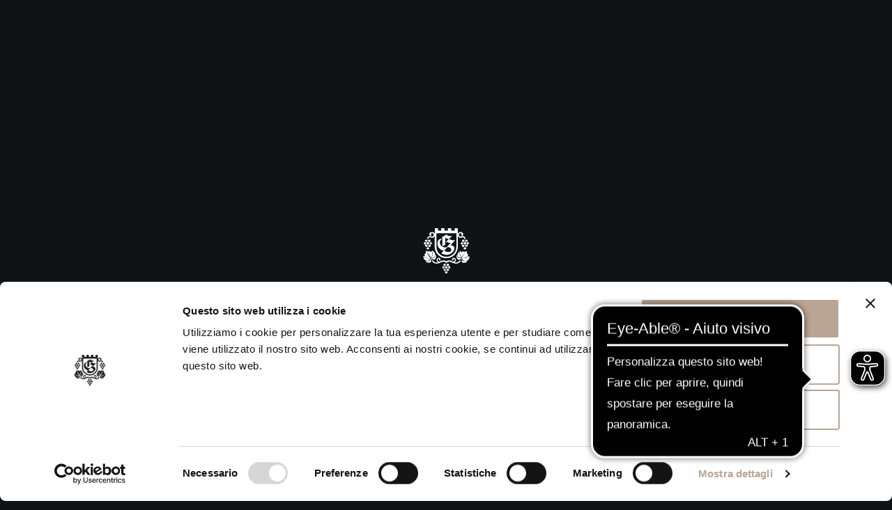

--- FILE ---
content_type: text/html; charset=UTF-8
request_url: https://www.cadelbosco.com/it/cdbuser/6526/
body_size: 10216
content:
<!doctype html>
<html lang="it-IT">
<head>
    <!-- Google Consent Mode -->
    <script data-cookieconsent="ignore">
        window.dataLayer = window.dataLayer || [];
        function gtag() {
            dataLayer.push(arguments)
        }
        gtag("consent", "default", {
            ad_storage: "denied",
            analytics_storage: "denied",
            functionality_storage: "denied",
            personalization_storage: "denied",
            security_storage: "granted",
            wait_for_update: 500
        });
        gtag("set", "ads_data_redaction", true);
    </script>

            <!-- Google Tag Manager -->
        <script>(function(w,d,s,l,i){w[l]=w[l]||[];w[l].push({'gtm.start':
                    new Date().getTime(),event:'gtm.js'});var f=d.getElementsByTagName(s)[0],
                j=d.createElement(s),dl=l!='dataLayer'?'&l='+l:'';j.async=true;j.src=
                'https://www.googletagmanager.com/gtm.js?id='+i+dl;f.parentNode.insertBefore(j,f);
            })(window,document,'script','dataLayer','GTM-M5QZFS');</script>
        <!-- End Google Tag Manager -->
    
                        <!-- COOKIEBOT -->
            <script id="Cookiebot" data-culture="it" src="https://consent.cookiebot.com/uc.js" data-cbid="9a230122-8ecb-4cb0-aee6-d061ba1dc0de" data-blockingmode="manual" type="text/javascript"></script>
            
    <meta charset="UTF-8">
    <meta name="viewport" content="width=device-width, initial-scale=1">
    <META HTTP-EQUIV="Content-type" CONTENT="text/html; charset=UTF-8">
    <link rel="profile" href="https://gmpg.org/xfn/11">

    <meta name='robots' content='noindex, follow' />
	<style>img:is([sizes="auto" i], [sizes^="auto," i]) { contain-intrinsic-size: 3000px 1500px }</style>
	
	<!-- This site is optimized with the Yoast SEO plugin v26.2 - https://yoast.com/wordpress/plugins/seo/ -->
	<title>GIULIA ZANINI | Ca&#039; Del Bosco</title>
	<meta property="og:locale" content="it_IT" />
	<meta property="og:type" content="article" />
	<meta property="og:title" content="GIULIA ZANINI | Ca&#039; Del Bosco" />
	<meta property="og:url" content="https://www.cadelbosco.com/it/cdbuser/6526/" />
	<meta property="og:site_name" content="Ca&#039; Del Bosco" />
	<meta property="article:publisher" content="https://www.facebook.com/CaDelBosco" />
	<meta property="article:modified_time" content="2024-07-12T13:36:35+00:00" />
	<meta property="og:image" content="https://www.cadelbosco.com/wp-content/uploads/2022/10/image_2022-10-11_130118493.png" />
	<meta property="og:image:width" content="1600" />
	<meta property="og:image:height" content="750" />
	<meta property="og:image:type" content="image/png" />
	<meta name="twitter:card" content="summary_large_image" />
	<meta name="twitter:site" content="@cadelboscoita" />
	<script type="application/ld+json" class="yoast-schema-graph">{"@context":"https://schema.org","@graph":[{"@type":"WebPage","@id":"https://www.cadelbosco.com/it/cdbuser/6526/","url":"https://www.cadelbosco.com/it/cdbuser/6526/","name":"GIULIA ZANINI | Ca&#039; Del Bosco","isPartOf":{"@id":"https://www.cadelbosco.com/it/#website"},"datePublished":"2024-07-12T13:09:31+00:00","dateModified":"2024-07-12T13:36:35+00:00","breadcrumb":{"@id":"https://www.cadelbosco.com/it/cdbuser/6526/#breadcrumb"},"inLanguage":"it-IT","potentialAction":[{"@type":"ReadAction","target":["https://www.cadelbosco.com/it/cdbuser/6526/"]}]},{"@type":"BreadcrumbList","@id":"https://www.cadelbosco.com/it/cdbuser/6526/#breadcrumb","itemListElement":[{"@type":"ListItem","position":1,"name":"Home","item":"https://www.cadelbosco.com/it/"},{"@type":"ListItem","position":2,"name":"GIULIA ZANINI"}]},{"@type":"WebSite","@id":"https://www.cadelbosco.com/it/#website","url":"https://www.cadelbosco.com/it/","name":"Ca&#039; Del Bosco","description":"Franciacorta e vini","publisher":{"@id":"https://www.cadelbosco.com/it/#organization"},"potentialAction":[{"@type":"SearchAction","target":{"@type":"EntryPoint","urlTemplate":"https://www.cadelbosco.com/it/?s={search_term_string}"},"query-input":{"@type":"PropertyValueSpecification","valueRequired":true,"valueName":"search_term_string"}}],"inLanguage":"it-IT"},{"@type":"Organization","@id":"https://www.cadelbosco.com/it/#organization","name":"Ca' del Bosco","url":"https://www.cadelbosco.com/it/","logo":{"@type":"ImageObject","inLanguage":"it-IT","@id":"https://www.cadelbosco.com/it/#/schema/logo/image/","url":"https://www.cadelbosco.com/wp-content/uploads/2022/10/6_epNQsa_400x400.jpeg","contentUrl":"https://www.cadelbosco.com/wp-content/uploads/2022/10/6_epNQsa_400x400.jpeg","width":400,"height":400,"caption":"Ca' del Bosco"},"image":{"@id":"https://www.cadelbosco.com/it/#/schema/logo/image/"},"sameAs":["https://www.facebook.com/CaDelBosco","https://x.com/cadelboscoita","https://www.instagram.com/cadelbosco_official/"]}]}</script>
	<!-- / Yoast SEO plugin. -->


<link rel='dns-prefetch' href='//www.cadelbosco.com' />
<link rel='dns-prefetch' href='//cdnjs.cloudflare.com' />
<link rel="alternate" type="application/rss+xml" title="Ca&#039; Del Bosco &raquo; Feed" href="https://www.cadelbosco.com/it/feed/" />
<link rel="alternate" type="application/rss+xml" title="Ca&#039; Del Bosco &raquo; Feed dei commenti" href="https://www.cadelbosco.com/it/comments/feed/" />
<link rel='stylesheet' id='ggskin-style-css' href='https://www.cadelbosco.com/wp-content/plugins/garden-gnome-package/include/ggskin.css?ver=6.7.2' media='all' />
<link rel='stylesheet' id='wp-block-library-css' href='https://www.cadelbosco.com/wp-includes/css/dist/block-library/style.min.css?ver=6.7.2' media='all' />
<style id='classic-theme-styles-inline-css'>
/*! This file is auto-generated */
.wp-block-button__link{color:#fff;background-color:#32373c;border-radius:9999px;box-shadow:none;text-decoration:none;padding:calc(.667em + 2px) calc(1.333em + 2px);font-size:1.125em}.wp-block-file__button{background:#32373c;color:#fff;text-decoration:none}
</style>
<style id='global-styles-inline-css'>
:root{--wp--preset--aspect-ratio--square: 1;--wp--preset--aspect-ratio--4-3: 4/3;--wp--preset--aspect-ratio--3-4: 3/4;--wp--preset--aspect-ratio--3-2: 3/2;--wp--preset--aspect-ratio--2-3: 2/3;--wp--preset--aspect-ratio--16-9: 16/9;--wp--preset--aspect-ratio--9-16: 9/16;--wp--preset--color--black: #000000;--wp--preset--color--cyan-bluish-gray: #abb8c3;--wp--preset--color--white: #ffffff;--wp--preset--color--pale-pink: #f78da7;--wp--preset--color--vivid-red: #cf2e2e;--wp--preset--color--luminous-vivid-orange: #ff6900;--wp--preset--color--luminous-vivid-amber: #fcb900;--wp--preset--color--light-green-cyan: #7bdcb5;--wp--preset--color--vivid-green-cyan: #00d084;--wp--preset--color--pale-cyan-blue: #8ed1fc;--wp--preset--color--vivid-cyan-blue: #0693e3;--wp--preset--color--vivid-purple: #9b51e0;--wp--preset--gradient--vivid-cyan-blue-to-vivid-purple: linear-gradient(135deg,rgba(6,147,227,1) 0%,rgb(155,81,224) 100%);--wp--preset--gradient--light-green-cyan-to-vivid-green-cyan: linear-gradient(135deg,rgb(122,220,180) 0%,rgb(0,208,130) 100%);--wp--preset--gradient--luminous-vivid-amber-to-luminous-vivid-orange: linear-gradient(135deg,rgba(252,185,0,1) 0%,rgba(255,105,0,1) 100%);--wp--preset--gradient--luminous-vivid-orange-to-vivid-red: linear-gradient(135deg,rgba(255,105,0,1) 0%,rgb(207,46,46) 100%);--wp--preset--gradient--very-light-gray-to-cyan-bluish-gray: linear-gradient(135deg,rgb(238,238,238) 0%,rgb(169,184,195) 100%);--wp--preset--gradient--cool-to-warm-spectrum: linear-gradient(135deg,rgb(74,234,220) 0%,rgb(151,120,209) 20%,rgb(207,42,186) 40%,rgb(238,44,130) 60%,rgb(251,105,98) 80%,rgb(254,248,76) 100%);--wp--preset--gradient--blush-light-purple: linear-gradient(135deg,rgb(255,206,236) 0%,rgb(152,150,240) 100%);--wp--preset--gradient--blush-bordeaux: linear-gradient(135deg,rgb(254,205,165) 0%,rgb(254,45,45) 50%,rgb(107,0,62) 100%);--wp--preset--gradient--luminous-dusk: linear-gradient(135deg,rgb(255,203,112) 0%,rgb(199,81,192) 50%,rgb(65,88,208) 100%);--wp--preset--gradient--pale-ocean: linear-gradient(135deg,rgb(255,245,203) 0%,rgb(182,227,212) 50%,rgb(51,167,181) 100%);--wp--preset--gradient--electric-grass: linear-gradient(135deg,rgb(202,248,128) 0%,rgb(113,206,126) 100%);--wp--preset--gradient--midnight: linear-gradient(135deg,rgb(2,3,129) 0%,rgb(40,116,252) 100%);--wp--preset--font-size--small: 13px;--wp--preset--font-size--medium: 20px;--wp--preset--font-size--large: 36px;--wp--preset--font-size--x-large: 42px;--wp--preset--spacing--20: 0.44rem;--wp--preset--spacing--30: 0.67rem;--wp--preset--spacing--40: 1rem;--wp--preset--spacing--50: 1.5rem;--wp--preset--spacing--60: 2.25rem;--wp--preset--spacing--70: 3.38rem;--wp--preset--spacing--80: 5.06rem;--wp--preset--shadow--natural: 6px 6px 9px rgba(0, 0, 0, 0.2);--wp--preset--shadow--deep: 12px 12px 50px rgba(0, 0, 0, 0.4);--wp--preset--shadow--sharp: 6px 6px 0px rgba(0, 0, 0, 0.2);--wp--preset--shadow--outlined: 6px 6px 0px -3px rgba(255, 255, 255, 1), 6px 6px rgba(0, 0, 0, 1);--wp--preset--shadow--crisp: 6px 6px 0px rgba(0, 0, 0, 1);}:where(.is-layout-flex){gap: 0.5em;}:where(.is-layout-grid){gap: 0.5em;}body .is-layout-flex{display: flex;}.is-layout-flex{flex-wrap: wrap;align-items: center;}.is-layout-flex > :is(*, div){margin: 0;}body .is-layout-grid{display: grid;}.is-layout-grid > :is(*, div){margin: 0;}:where(.wp-block-columns.is-layout-flex){gap: 2em;}:where(.wp-block-columns.is-layout-grid){gap: 2em;}:where(.wp-block-post-template.is-layout-flex){gap: 1.25em;}:where(.wp-block-post-template.is-layout-grid){gap: 1.25em;}.has-black-color{color: var(--wp--preset--color--black) !important;}.has-cyan-bluish-gray-color{color: var(--wp--preset--color--cyan-bluish-gray) !important;}.has-white-color{color: var(--wp--preset--color--white) !important;}.has-pale-pink-color{color: var(--wp--preset--color--pale-pink) !important;}.has-vivid-red-color{color: var(--wp--preset--color--vivid-red) !important;}.has-luminous-vivid-orange-color{color: var(--wp--preset--color--luminous-vivid-orange) !important;}.has-luminous-vivid-amber-color{color: var(--wp--preset--color--luminous-vivid-amber) !important;}.has-light-green-cyan-color{color: var(--wp--preset--color--light-green-cyan) !important;}.has-vivid-green-cyan-color{color: var(--wp--preset--color--vivid-green-cyan) !important;}.has-pale-cyan-blue-color{color: var(--wp--preset--color--pale-cyan-blue) !important;}.has-vivid-cyan-blue-color{color: var(--wp--preset--color--vivid-cyan-blue) !important;}.has-vivid-purple-color{color: var(--wp--preset--color--vivid-purple) !important;}.has-black-background-color{background-color: var(--wp--preset--color--black) !important;}.has-cyan-bluish-gray-background-color{background-color: var(--wp--preset--color--cyan-bluish-gray) !important;}.has-white-background-color{background-color: var(--wp--preset--color--white) !important;}.has-pale-pink-background-color{background-color: var(--wp--preset--color--pale-pink) !important;}.has-vivid-red-background-color{background-color: var(--wp--preset--color--vivid-red) !important;}.has-luminous-vivid-orange-background-color{background-color: var(--wp--preset--color--luminous-vivid-orange) !important;}.has-luminous-vivid-amber-background-color{background-color: var(--wp--preset--color--luminous-vivid-amber) !important;}.has-light-green-cyan-background-color{background-color: var(--wp--preset--color--light-green-cyan) !important;}.has-vivid-green-cyan-background-color{background-color: var(--wp--preset--color--vivid-green-cyan) !important;}.has-pale-cyan-blue-background-color{background-color: var(--wp--preset--color--pale-cyan-blue) !important;}.has-vivid-cyan-blue-background-color{background-color: var(--wp--preset--color--vivid-cyan-blue) !important;}.has-vivid-purple-background-color{background-color: var(--wp--preset--color--vivid-purple) !important;}.has-black-border-color{border-color: var(--wp--preset--color--black) !important;}.has-cyan-bluish-gray-border-color{border-color: var(--wp--preset--color--cyan-bluish-gray) !important;}.has-white-border-color{border-color: var(--wp--preset--color--white) !important;}.has-pale-pink-border-color{border-color: var(--wp--preset--color--pale-pink) !important;}.has-vivid-red-border-color{border-color: var(--wp--preset--color--vivid-red) !important;}.has-luminous-vivid-orange-border-color{border-color: var(--wp--preset--color--luminous-vivid-orange) !important;}.has-luminous-vivid-amber-border-color{border-color: var(--wp--preset--color--luminous-vivid-amber) !important;}.has-light-green-cyan-border-color{border-color: var(--wp--preset--color--light-green-cyan) !important;}.has-vivid-green-cyan-border-color{border-color: var(--wp--preset--color--vivid-green-cyan) !important;}.has-pale-cyan-blue-border-color{border-color: var(--wp--preset--color--pale-cyan-blue) !important;}.has-vivid-cyan-blue-border-color{border-color: var(--wp--preset--color--vivid-cyan-blue) !important;}.has-vivid-purple-border-color{border-color: var(--wp--preset--color--vivid-purple) !important;}.has-vivid-cyan-blue-to-vivid-purple-gradient-background{background: var(--wp--preset--gradient--vivid-cyan-blue-to-vivid-purple) !important;}.has-light-green-cyan-to-vivid-green-cyan-gradient-background{background: var(--wp--preset--gradient--light-green-cyan-to-vivid-green-cyan) !important;}.has-luminous-vivid-amber-to-luminous-vivid-orange-gradient-background{background: var(--wp--preset--gradient--luminous-vivid-amber-to-luminous-vivid-orange) !important;}.has-luminous-vivid-orange-to-vivid-red-gradient-background{background: var(--wp--preset--gradient--luminous-vivid-orange-to-vivid-red) !important;}.has-very-light-gray-to-cyan-bluish-gray-gradient-background{background: var(--wp--preset--gradient--very-light-gray-to-cyan-bluish-gray) !important;}.has-cool-to-warm-spectrum-gradient-background{background: var(--wp--preset--gradient--cool-to-warm-spectrum) !important;}.has-blush-light-purple-gradient-background{background: var(--wp--preset--gradient--blush-light-purple) !important;}.has-blush-bordeaux-gradient-background{background: var(--wp--preset--gradient--blush-bordeaux) !important;}.has-luminous-dusk-gradient-background{background: var(--wp--preset--gradient--luminous-dusk) !important;}.has-pale-ocean-gradient-background{background: var(--wp--preset--gradient--pale-ocean) !important;}.has-electric-grass-gradient-background{background: var(--wp--preset--gradient--electric-grass) !important;}.has-midnight-gradient-background{background: var(--wp--preset--gradient--midnight) !important;}.has-small-font-size{font-size: var(--wp--preset--font-size--small) !important;}.has-medium-font-size{font-size: var(--wp--preset--font-size--medium) !important;}.has-large-font-size{font-size: var(--wp--preset--font-size--large) !important;}.has-x-large-font-size{font-size: var(--wp--preset--font-size--x-large) !important;}
:where(.wp-block-post-template.is-layout-flex){gap: 1.25em;}:where(.wp-block-post-template.is-layout-grid){gap: 1.25em;}
:where(.wp-block-columns.is-layout-flex){gap: 2em;}:where(.wp-block-columns.is-layout-grid){gap: 2em;}
:root :where(.wp-block-pullquote){font-size: 1.5em;line-height: 1.6;}
</style>
<link rel='stylesheet' id='wpml-legacy-horizontal-list-0-css' href='https://www.cadelbosco.com/wp-content/plugins/sitepress-multilingual-cms/templates/language-switchers/legacy-list-horizontal/style.min.css?ver=1' media='all' />
<link rel='stylesheet' id='cadelbosco-style-css' href='https://www.cadelbosco.com/wp-content/themes/cadelbosco/style.css?ver=1.0.0' media='all' />
<link rel='stylesheet' id='widget_script-css' href='https://cdnjs.cloudflare.com/ajax/libs/intl-tel-input/17.0.8/css/intlTelInput.css?ver=6.7.2' media='all' />
<script id="wpml-cookie-js-extra">
var wpml_cookies = {"wp-wpml_current_language":{"value":"it","expires":1,"path":"\/"}};
var wpml_cookies = {"wp-wpml_current_language":{"value":"it","expires":1,"path":"\/"}};
</script>
<script src="https://www.cadelbosco.com/wp-content/plugins/sitepress-multilingual-cms/res/js/cookies/language-cookie.js?ver=470000" id="wpml-cookie-js" defer data-wp-strategy="defer"></script>
<script src="https://cdnjs.cloudflare.com/ajax/libs/intl-tel-input/17.0.8/js/intlTelInput.min.js?ver=6.7.2" id="widget_script-js"></script>
<link rel="https://api.w.org/" href="https://www.cadelbosco.com/it/wp-json/" /><link rel="alternate" title="JSON" type="application/json" href="https://www.cadelbosco.com/it/wp-json/wp/v2/cdbuser/6526" /><link rel="EditURI" type="application/rsd+xml" title="RSD" href="https://www.cadelbosco.com/xmlrpc.php?rsd" />
<meta name="generator" content="WordPress 6.7.2" />
<link rel='shortlink' href='https://www.cadelbosco.com/it/?p=6526' />
<link rel="alternate" title="oEmbed (JSON)" type="application/json+oembed" href="https://www.cadelbosco.com/it/wp-json/oembed/1.0/embed?url=https%3A%2F%2Fwww.cadelbosco.com%2Fit%2Fcdbuser%2F6526%2F" />
<link rel="alternate" title="oEmbed (XML)" type="text/xml+oembed" href="https://www.cadelbosco.com/it/wp-json/oembed/1.0/embed?url=https%3A%2F%2Fwww.cadelbosco.com%2Fit%2Fcdbuser%2F6526%2F&#038;format=xml" />
<meta name="generator" content="WPML ver:4.7.1 stt:1,27;" />
</head>

<body class="cdbuser-template-default single single-cdbuser postid-6526">
    <!-- Google Tag Manager (noscript) -->
    <noscript><iframe src="https://www.googletagmanager.com/ns.html?id=GTM-M5QZFS" height="0" width="0" style="display:none;visibility:hidden"></iframe></noscript>
    <!-- End Google Tag Manager (noscript) -->

<div class="page-transition show">
    <div class="logo">
        <img src="https://www.cadelbosco.com/wp-content/themes/cadelbosco/images/logo-ico.svg"
             alt="Ca&#039; Del Bosco"
        />
    </div>
</div>
<div class="page-loader">
    <div class="spinner-circle">
        <svg class="circle__svg" viewBox="0 0 100 100" xmlns="http://www.w3.org/2000/svg">
            <circle class="circle__svg-circle" cx="50" cy="50" r="45"></circle>
        </svg>
    </div>
</div>

<nav class="navbar navbar--fixed navbar--fixed-showhide js-navbar">

    <div class="container">
        <a class="navbar__brand" href="https://www.cadelbosco.com/it/">
            <img src="https://www.cadelbosco.com/wp-content/themes/cadelbosco/images/logo.svg" alt="Ca&#039; del Bosco"/>
        </a>

        <div class="navbar__wrapper max-w-l">

            <div class="navbar__sx">
                <button class="navbar__toggler js-navbar-toggler" aria-label="Open/Close Main menu">
                    <span class="navbar__toggler-line"></span>
                </button>
                                    <div class="menu-preview">
                        <a  href="https://www.cadelbosco.com/it/vini/" class="">Vini</a>
<a  href="https://www.cadelbosco.com/it/identita/" class="">Identità</a>
                    </div>
                            </div>

                            <div class="navbar__dx">
                    <div class="menu-preview">
                        <a  href="https://www.cadelbosco.com/it/arte-vino/scultura/" class="">Arte</a>
<a  href="https://www.cadelbosco.com/it/visita-la-cantina/" class="">Visita la Cantina</a>
                    </div>
                </div>
            

            <div class="navbar__collapse" id="navbar--ps">
                <div class="navbar__collapse--inner">

                    <div class="max-w-l">

                        <div class="flex-row">
                            <div>

                                                                    <div class="colum navbar__menu-xl">
                                        <ul>
                                            <li class="menu-item"><a href="https://www.cadelbosco.com/it/vini/" class="" ><span>Vini</span></a>
<div class="subitems">
<a  href="https://www.cadelbosco.com/it/vini/franciacorta/" class="" ><span>Franciacorta</span></a>
<a  href="https://www.cadelbosco.com/it/vini/vini-bianchi/" class="" ><span>Vini Bianchi</span></a>
<a  href="https://www.cadelbosco.com/it/vini/vini-rossi/" class="" ><span>Vini Rossi</span></a>
</div>
</li>
<li class="menu-item"><a href="https://www.cadelbosco.com/it/identita/" class="" ><span>Identità</span></a>
<div class="subitems">
<a  href="https://www.cadelbosco.com/it/identita/storia-e-valori/" class="" ><span>La Storia e i Valori</span></a>
<a  href="https://www.cadelbosco.com/it/identita/viticoltura/" class="" ><span>La Viticoltura</span></a>
<a  href="https://www.cadelbosco.com/it/identita/il-metodo/" class="" ><span>Il Metodo</span></a>
</div>
</li>
<li class="menu-item"><a href="https://www.cadelbosco.com/it/arte-vino/scultura/" class="" ><span>Arte</span></a>
<div class="subitems">
<a  href="https://www.cadelbosco.com/it/arte-vino/scultura/" class="" ><span>Scultura</span></a>
<a  href="https://www.cadelbosco.com/it/arte-vino/fotografia/" class="" ><span>Fotografia</span></a>
</div>
</li>
<li class="menu-item"><a href="https://www.cadelbosco.com/it/visita-la-cantina/" class="" ><span>Visita la Cantina</span></a>
                                        </ul>
                                    </div>
                                
                                <div class="colum navbar__menu">

                                                                            <ul>
                                            <li class="menu-item "><a  href="https://www.cadelbosco.com/it/" class=""><span>Home</span></a></li>
<li class="menu-item "><a  href="https://www.cadelbosco.com/it/resarea-press/" class=""><span>Rassegna Stampa e Video</span></a></li>
<li class="menu-item "><a  href="https://www.cadelbosco.com/it/news/" class=""><span>News</span></a></li>
<li class="menu-item "><a target="_blank" href="https://open.spotify.com/show/0t1eTZEkAHHrZcXM1Evun7" class=""><span>Podcast</span></a></li>
<li class="menu-item "><a  href="https://www.cadelbosco.com/it/contatti/" class=""><span>Contatti</span></a></li>
<li class="menu-item "><a  href="https://www.cadelbosco.com/it/resarea/" class=""><span>Area Riservata</span></a></li>
                                        </ul>
                                    
                                        <svg style="display: none">
        <symbol viewBox="0 0 35 35" id="instagram">
            <path d="M34.9,24.7c-0.1,2.8-0.8,5.3-2.8,7.3c-2,2.1-4.5,2.7-7.3,2.8c-2.9,0.2-11.6,0.2-14.4,0C7.5,34.7,5,34.1,3,32.1
		s-2.7-4.5-2.8-7.3C0,21.8,0,13.2,0.1,10.3C0.3,7.5,0.9,5,3,2.9s4.5-2.7,7.3-2.8C13.2,0,21.8,0,24.7,0.1C27.5,0.3,30,0.9,32.1,3
		c2.1,2,2.7,4.5,2.8,7.3C35.1,13.2,35.1,21.8,34.9,24.7z M31.9,17.5c0-2.5,0.2-8-0.7-10.3c-0.6-1.5-1.8-2.7-3.3-3.3
		C25.5,3,20.1,3.2,17.5,3.2s-8-0.2-10.3,0.7C5.7,4.5,4.5,5.7,3.9,7.2C3,9.5,3.2,15,3.2,17.5s-0.2,8,0.7,10.3
		c0.6,1.5,1.8,2.7,3.3,3.3c2.3,0.9,7.8,0.7,10.3,0.7s8,0.2,10.3-0.7c1.5-0.6,2.7-1.8,3.3-3.3C32.1,25.5,31.9,20.1,31.9,17.5z
		 M26.5,17.5c0,5-4,9-9,9s-9-4-9-9s4-9,9-9S26.5,12.5,26.5,17.5z M23.3,17.5c0-3.2-2.6-5.8-5.8-5.8s-5.8,2.6-5.8,5.8
		s2.6,5.8,5.8,5.8S23.3,20.7,23.3,17.5z M26.9,10.3c-1.2,0-2.1-0.9-2.1-2.1s0.9-2.1,2.1-2.1S29,7,29,8.2C29,9.3,28,10.3,26.9,10.3z"/>
        </symbol>

        <symbol viewBox="0 0 35 35" id="facebook">
            <path d="M35,3.8v27.5c0,2.1-1.7,3.8-3.8,3.8H20.5V23.1H25l0.9-5.6h-5.4v-3.6c0-1.5,0.8-3,3.2-3h2.4V6.1c0,0-2.2-0.4-4.3-0.4
		c-4.4,0-7.3,2.7-7.3,7.5v4.3H9.6v5.6h4.9V35H3.8C1.7,35,0,33.3,0,31.2V3.8C0,1.7,1.7,0,3.8,0h27.5C33.3,0,35,1.7,35,3.8z"/>
        </symbol>

        <symbol viewBox="0 0 35 35" id="linkedin">
            <path d="M35,2.5v30c0,1.4-1.1,2.5-2.5,2.5h-30C1.1,35,0,33.9,0,32.5v-30C0,1.1,1.1,0,2.5,0h30C33.9,0,35,1.1,35,2.5z M11,8
		c0-1.7-1.4-3-3-3C6.3,5,5,6.4,5,8s1.3,3,3,3S11,9.7,11,8z M10.6,30V13.3H5.4V30H10.6L10.6,30z M30,20.8c0-4.5-1-8-6.2-8
		c-2.5,0-4.2,1.4-4.9,2.7h-0.1v-2.3h-5V30H19v-8.3c0-2.2,0.4-4.3,3.1-4.3c2.7,0,2.7,2.5,2.7,4.4V30H30V20.8z"/>
        </symbol>

        <symbol viewBox="0 0 35 35" id="pinterest">
            <path d="M35,31.2c0,2.1-1.7,3.8-3.8,3.8H12.1c0.8-1.3,1.8-3.1,2.1-4.6c0.2-0.9,1.2-4.6,1.2-4.6C16,27,17.9,28,19.8,28
		c5.8,0,10-5.3,10-11.9C29.8,9.7,24.6,5,17.9,5C9.6,5,5.2,10.6,5.2,16.6c0,2.8,1.5,6.3,3.9,7.4c0.4,0.2,0.6,0.1,0.6-0.3
		c0.1-0.3,0.4-1.6,0.5-2.2c0-0.2,0-0.4-0.1-0.5c-0.8-1-1.4-2.7-1.4-4.4c0-4.2,3.2-8.3,8.7-8.3c4.7,0,8,3.2,8,7.8
		c0,5.2-2.6,8.8-6,8.8c-1.9,0-3.3-1.6-2.8-3.5c0.5-2.3,1.6-4.7,1.6-6.4c0-4.1-5.9-3.6-5.9,2c0,1.7,0.6,2.9,0.6,2.9
		c-2.5,10.4-2.8,10.5-2.3,15l0.2,0.1H3.8C1.7,35,0,33.3,0,31.2V3.8C0,1.7,1.7,0,3.8,0h27.5C33.3,0,35,1.7,35,3.8V31.2z"/>
        </symbol>

        <symbol viewBox="0 0 35 35" id="youtube">
            <path d="M35,17.5c0,0,0,5.7-0.7,8.5c-0.4,1.5-1.6,2.7-3.1,3.1c-2.7,0.7-13.7,0.7-13.7,0.7s-10.9,0-13.7-0.7
		c-1.5-0.4-2.7-1.5-3.1-3.1C0,23.3,0,17.5,0,17.5S0,11.8,0.7,9c0.4-1.5,1.6-2.7,3.1-3.1c2.7-0.7,13.7-0.7,13.7-0.7s10.9,0,13.7,0.7
		c1.5,0.4,2.7,1.6,3.1,3.1C35,11.8,35,17.5,35,17.5z M23.1,17.5l-9.1-5.2v10.4L23.1,17.5z"/>
        </symbol>
    </svg>

    <div class="social">
        <div class="social--list" data-barba-prevent="all">
            <a href="https://www.instagram.com/cadelbosco_official/" target="_blank" aria-label="Seguici su Instagram">
                <svg class="item">
                    <use xlink:href="#instagram"/>
                </svg>
            </a>

            <a href="https://www.facebook.com/CaDelBosco" target="_blank" aria-label="Seguici su Facebook">
                <svg class="item">
                    <use xlink:href="#facebook"/>
                </svg>
            </a>

            <a href="https://www.linkedin.com/company/ca-del-bosco/" target="_blank" aria-label="Seguici su Linkedin">
                 <svg class="item">
                     <use xlink:href="#linkedin" />
                 </svg>
             </a>

            <a href="https://www.youtube.com/user/cantinacadelbosco" target="_blank" aria-label="Seguici su Youtube">
                <svg class="item">
                    <use xlink:href="#youtube"/>
                </svg>
            </a>
                    </div>
    </div>
                                                                                                       </div>

                            </div>
                        </div>

                        <div class="navbar--spacer"></div>

                    </div>

                </div>
            </div>

        </div>
    </div>
</nav>

<div id="page" class="site">
    <a class="skip-link screen-reader-text" href="#primary">Skip to content</a>

    <header id="masthead" class="site-header" style="display: none;">
        <div class="site-branding">
                            <p class="site-title"><a href="https://www.cadelbosco.com/it/"
                                         rel="home">Ca&#039; Del Bosco</a></p>
                            <p class="site-description">Franciacorta e vini</p>
                    </div><!-- .site-branding -->

        <nav id="site-navigation" class="main-navigation">
            <button class="menu-toggle" aria-controls="primary-menu"
                    aria-expanded="false">Primary Menu</button>
            <div id="primary-menu" class="menu"><ul>
<li class="page_item page-item-3662"><a href="https://www.cadelbosco.com/it/404-2/">404</a></li>
<li class="page_item page-item-7834"><a href="https://www.cadelbosco.com/it/acquista-edizione-limitata/">Acquista edizione limitata</a></li>
<li class="page_item page-item-5413"><a href="https://www.cadelbosco.com/it/old-vintages/">Archivio Annate</a></li>
<li class="page_item page-item-927 page_item_has_children"><a href="https://www.cadelbosco.com/it/resarea/">Area Riservata Login e Registrazione</a>
<ul class='children'>
	<li class="page_item page-item-1172 page_item_has_children"><a href="https://www.cadelbosco.com/it/resarea/start-page/">Area Riservata</a>
	<ul class='children'>
		<li class="page_item page-item-6489"><a href="https://www.cadelbosco.com/it/resarea/start-page/booklet-hospitality/">Booklet Hospitality</a></li>
	</ul>
</li>
	<li class="page_item page-item-1170"><a href="https://www.cadelbosco.com/it/resarea/esito-richiesta/">Area Riservata Esito Richiesta</a></li>
</ul>
</li>
<li class="page_item page-item-2271 page_item_has_children"><a href="https://www.cadelbosco.com/it/arte-vino/">Arte</a>
<ul class='children'>
	<li class="page_item page-item-2165"><a href="https://www.cadelbosco.com/it/arte-vino/fotografia/">Fotografia</a></li>
	<li class="page_item page-item-436 page_item_has_children"><a href="https://www.cadelbosco.com/it/arte-vino/scultura/">Scultura</a>
	<ul class='children'>
		<li class="page_item page-item-7767"><a href="https://www.cadelbosco.com/it/arte-vino/scultura/collezione-permanente/">Collezione permanente</a></li>
		<li class="page_item page-item-7774"><a href="https://www.cadelbosco.com/it/arte-vino/scultura/premio-scultura/">Premio Scultura</a></li>
	</ul>
</li>
</ul>
</li>
<li class="page_item page-item-3477"><a href="https://www.cadelbosco.com/it/arteinvigna/">Arte in vigna</a></li>
<li class="page_item page-item-4145"><a href="https://www.cadelbosco.com/it/premioscultura/">Ca&#8217; del Bosco Sculpture Award &#8211; Premio Scultura</a></li>
<li class="page_item page-item-694"><a href="https://www.cadelbosco.com/it/contatti/">Contatti</a></li>
<li class="page_item page-item-735"><a href="https://www.cadelbosco.com/it/cookies/">Cookies</a></li>
<li class="page_item page-item-6278"><a href="https://www.cadelbosco.com/it/degustazioni/">Degustazioni</a></li>
<li class="page_item page-item-8"><a href="https://www.cadelbosco.com/it/">Homepage</a></li>
<li class="page_item page-item-163 page_item_has_children"><a href="https://www.cadelbosco.com/it/identita/">Identità</a>
<ul class='children'>
	<li class="page_item page-item-182"><a href="https://www.cadelbosco.com/it/identita/il-metodo/">Il Metodo</a></li>
	<li class="page_item page-item-322"><a href="https://www.cadelbosco.com/it/identita/storia-e-valori/">La Storia e i Valori</a></li>
	<li class="page_item page-item-396 page_item_has_children"><a href="https://www.cadelbosco.com/it/identita/viticoltura/">La Viticoltura</a>
	<ul class='children'>
		<li class="page_item page-item-500"><a href="https://www.cadelbosco.com/it/identita/viticoltura/tour-vigneti/">Tour Vigneti</a></li>
	</ul>
</li>
</ul>
</li>
<li class="page_item page-item-2601"><a href="https://www.cadelbosco.com/it/privacy-visit/">INFORMATIVA SUL TRATTAMENTO DEI DATI PERSONALI.</a></li>
<li class="page_item page-item-7480"><a href="https://www.cadelbosco.com/it/lounge-salone-del-mobile/">Lounge Salone del Mobile</a></li>
<li class="page_item page-item-732"><a href="https://www.cadelbosco.com/it/mappa-del-sito/">Mappa del Sito</a></li>
<li class="page_item page-item-3888"><a href="https://www.cadelbosco.com/it/news/">News</a></li>
<li class="page_item page-item-1696"><a href="https://www.cadelbosco.com/it/newsletter/">Newsletter</a></li>
<li class="page_item page-item-3722"><a href="https://www.cadelbosco.com/it/olio-della-corte/">Olio della Corte</a></li>
<li class="page_item page-item-3787"><a href="https://www.cadelbosco.com/it/pop/">Pop</a></li>
<li class="page_item page-item-6777 page_item_has_children"><a href="https://www.cadelbosco.com/it/prenota-tour/">Prenota Tour</a>
<ul class='children'>
	<li class="page_item page-item-7859"><a href="https://www.cadelbosco.com/it/prenota-tour/richiesta-disponibilita/">Richiesta disponibilità</a></li>
</ul>
</li>
<li class="page_item page-item-723"><a href="https://www.cadelbosco.com/it/privacy/">Privacy</a></li>
<li class="page_item page-item-3059"><a href="https://www.cadelbosco.com/it/privacy-newsletter/">Privacy per newsletter</a></li>
<li class="page_item page-item-1433 page_item_has_children"><a href="https://www.cadelbosco.com/it/resarea-press/">Rassegna Stampa</a>
<ul class='children'>
	<li class="page_item page-item-1436"><a href="https://www.cadelbosco.com/it/resarea-press/detail/">Area Riservata Rassegna Stampa Dettaglio</a></li>
</ul>
</li>
<li class="page_item page-item-6486"><a href="https://www.cadelbosco.com/it/recupera-password/">Recupera Password</a></li>
<li class="page_item page-item-1499"><a href="https://www.cadelbosco.com/it/recycle-detail/">Recycle Detail</a></li>
<li class="page_item page-item-1497"><a href="https://www.cadelbosco.com/it/qr-landing/">Recycle Landing</a></li>
<li class="page_item page-item-3250"><a href="https://www.cadelbosco.com/it/requestcontent/">Richiedi contenuto extra</a></li>
<li class="page_item page-item-4036"><a href="https://www.cadelbosco.com/it/wine-tasting/">Schede dei vini in degustazione</a></li>
<li class="page_item page-item-6896"><a href="https://www.cadelbosco.com/it/scopri-i-vigneti/">Scopri i vigneti</a></li>
<li class="page_item page-item-3052"><a href="https://www.cadelbosco.com/it/test-upload/">test upload</a></li>
<li class="page_item page-item-7731"><a href="https://www.cadelbosco.com/it/innersound/">The inner experience</a></li>
<li class="page_item page-item-3504"><a href="https://www.cadelbosco.com/it/lvlact/">Users management</a></li>
<li class="page_item page-item-121 page_item_has_children"><a href="https://www.cadelbosco.com/it/vini/">Vini</a>
<ul class='children'>
	<li class="page_item page-item-214 page_item_has_children"><a href="https://www.cadelbosco.com/it/vini/franciacorta/">Franciacorta</a>
	<ul class='children'>
		<li class="page_item page-item-2387"><a href="https://www.cadelbosco.com/it/vini/franciacorta/annamaria-clementi/">Annamaria Clementi</a></li>
		<li class="page_item page-item-5900"><a href="https://www.cadelbosco.com/it/vini/franciacorta/annamaria-clementi-rs/">Annamaria Clementi R.S.</a></li>
		<li class="page_item page-item-2393"><a href="https://www.cadelbosco.com/it/vini/franciacorta/annamaria-clementi-rose/">Annamaria Clementi Rosé</a></li>
		<li class="page_item page-item-2413"><a href="https://www.cadelbosco.com/it/vini/franciacorta/cuvee-prestige-edizione/">Cuvée Prestige Edizione</a></li>
		<li class="page_item page-item-3002"><a href="https://www.cadelbosco.com/it/vini/franciacorta/cuvee-prestige-edizione-rs/">Cuvée Prestige Edizione RS</a></li>
		<li class="page_item page-item-2415"><a href="https://www.cadelbosco.com/it/vini/franciacorta/cuvee-prestige-rose-edizione/">Cuvée Prestige Rosé Edizione</a></li>
		<li class="page_item page-item-2472"><a href="https://www.cadelbosco.com/it/vini/franciacorta/vintage-collection-extra-brut/">Vintage Collection Brut</a></li>
		<li class="page_item page-item-2419"><a href="https://www.cadelbosco.com/it/vini/franciacorta/vintage-collection-dosage-zero/">Vintage Collection Dosage Zéro</a></li>
		<li class="page_item page-item-2427"><a href="https://www.cadelbosco.com/it/vini/franciacorta/vintage-collection-dosage-zero-noir/">Vintage Collection Dosage Zéro Noir</a></li>
		<li class="page_item page-item-3868"><a href="https://www.cadelbosco.com/it/vini/franciacorta/vintage-collection-dosage-zero-rs/">Vintage Collection Dosage Zéro RS</a></li>
		<li class="page_item page-item-6236"><a href="https://www.cadelbosco.com/it/vini/franciacorta/vintage-collection-extra-brut-rs/">Vintage Collection Extra Brut RS</a></li>
		<li class="page_item page-item-2423"><a href="https://www.cadelbosco.com/it/vini/franciacorta/vintage-collection-saten/">Vintage Collection Satèn</a></li>
	</ul>
</li>
	<li class="page_item page-item-786 page_item_has_children"><a href="https://www.cadelbosco.com/it/vini/vini-bianchi/">Vini Bianchi</a>
	<ul class='children'>
		<li class="page_item page-item-2399"><a href="https://www.cadelbosco.com/it/vini/vini-bianchi/corte-del-lupo-bianco/">Corte del Lupo Bianco</a></li>
		<li class="page_item page-item-2403"><a href="https://www.cadelbosco.com/it/vini/vini-bianchi/selva-della-tesa/">Selva della Tesa</a></li>
	</ul>
</li>
	<li class="page_item page-item-807 page_item_has_children"><a href="https://www.cadelbosco.com/it/vini/vini-del-passato/">Vini del Passato</a>
	<ul class='children'>
		<li class="page_item page-item-3128"><a href="https://www.cadelbosco.com/it/vini/vini-del-passato/brut-di-pinot-nero-1980/">Brut di Pinot Nero 1980</a></li>
		<li class="page_item page-item-3137"><a href="https://www.cadelbosco.com/it/vini/vini-del-passato/ca-del-bosco-rosso-2002/">Ca&#8217; del Bosco Rosso 2002</a></li>
		<li class="page_item page-item-2482"><a href="https://www.cadelbosco.com/it/vini/vini-del-passato/carmenero/">Carmenero</a></li>
		<li class="page_item page-item-5608"><a href="https://www.cadelbosco.com/it/vini/vini-del-passato/curtefranca-bianco-doc/">Curtefranca Bianco DOC</a></li>
		<li class="page_item page-item-5612"><a href="https://www.cadelbosco.com/it/vini/vini-del-passato/curtefranca-rosso-doc/">Curtefranca Rosso DOC</a></li>
		<li class="page_item page-item-3134"><a href="https://www.cadelbosco.com/it/vini/vini-del-passato/decennale-millesimato-1996/">Decennale Millesimato 1996</a></li>
		<li class="page_item page-item-3141"><a href="https://www.cadelbosco.com/it/vini/vini-del-passato/elfo/">Elfo</a></li>
		<li class="page_item page-item-3145"><a href="https://www.cadelbosco.com/it/vini/vini-del-passato/novello/">Novello</a></li>
		<li class="page_item page-item-2776"><a href="https://www.cadelbosco.com/it/vini/vini-del-passato/vintage-collection-brut/">Vintage Collection Brut</a></li>
	</ul>
</li>
	<li class="page_item page-item-793 page_item_has_children"><a href="https://www.cadelbosco.com/it/vini/vini-rossi/">Vini Rossi</a>
	<ul class='children'>
		<li class="page_item page-item-2367"><a href="https://www.cadelbosco.com/it/vini/vini-rossi/corte-del-lupo-rosso/">Corte del Lupo Rosso</a></li>
		<li class="page_item page-item-2486"><a href="https://www.cadelbosco.com/it/vini/vini-rossi/ilmerlot/">IlMerlot</a></li>
		<li class="page_item page-item-2474"><a href="https://www.cadelbosco.com/it/vini/vini-rossi/maurizio-zanella/">Maurizio Zanella</a></li>
		<li class="page_item page-item-2478"><a href="https://www.cadelbosco.com/it/vini/vini-rossi/pinero/">Pinéro</a></li>
	</ul>
</li>
</ul>
</li>
<li class="page_item page-item-581 page_item_has_children"><a href="https://www.cadelbosco.com/it/visita-la-cantina/">Visita la Cantina</a>
<ul class='children'>
	<li class="page_item page-item-660"><a href="https://www.cadelbosco.com/it/visita-la-cantina/eventi/">Eventi</a></li>
</ul>
</li>
<li class="page_item page-item-664"><a href="https://www.cadelbosco.com/it/visit-post/">Visita la Cantina Esito Richiesta</a></li>
<li class="page_item page-item-6291"><a href="https://www.cadelbosco.com/it/weekendbag/">WEEKEND BAG</a></li>
</ul></div>
        </nav><!-- #site-navigation -->
    </header><!-- #masthead -->

	<main id="primary" class="site-main">

		
<article id="post-6526" class="post-6526 cdbuser type-cdbuser status-publish hentry">
	<header class="entry-header">
		<h1 class="entry-title">GIULIA ZANINI</h1>	</header><!-- .entry-header -->

	
	<div class="entry-content">
			</div><!-- .entry-content -->

	<footer class="entry-footer">
			</footer><!-- .entry-footer -->
</article><!-- #post-6526 -->

	<nav class="navigation post-navigation" aria-label="Articoli">
		<h2 class="screen-reader-text">Navigazione articoli</h2>
		<div class="nav-links"><div class="nav-previous"><a href="https://www.cadelbosco.com/it/cdbuser/6511/" rel="prev"><span class="nav-subtitle">Precedente:</span> <span class="nav-title">a.celio+pdf@thehouseofmouse.net</span></a></div><div class="nav-next"><a href="https://www.cadelbosco.com/it/cdbuser/6527/" rel="next"><span class="nav-subtitle">Prossimo</span> <span class="nav-title">Laura Botta</span></a></div></div>
	</nav>
	</main><!-- #main -->


<aside id="secondary" class="widget-area">
	</aside><!-- #secondary -->

<footer>
    <div class="footer">
        <div class="footer--wrap">
            <div class="inner max-w-l">
                <div class="row">
                    <div class="footer__brand">
                        <img src="https://www.cadelbosco.com/wp-content/themes/cadelbosco/images/logo-ico.svg"
                             alt="Cà del Bosco"/>
                    </div>

                    <div class="footer__menu">
                                                                                    <ul>
                                    <li class="item">
<span>VINI</span>
</li>
<li class="item">
<a href="https://www.cadelbosco.com/it/vini/franciacorta/"  >Franciacorta</a>
</li>
<li class="item">
<a href="https://www.cadelbosco.com/it/vini/vini-bianchi/"  >Vini Bianchi</a>
</li>
<li class="item">
<a href="https://www.cadelbosco.com/it/vini/vini-rossi/"  >Vini Rossi</a>
</li>
<li class="item">
<a href="https://www.cadelbosco.com/it/vini/vini-del-passato/"  >Vini del Passato</a>
                                </ul>
                                                                                                                <ul>
                                    <li class="item">
<span>identità</span>
</li>
<li class="item">
<a href="https://www.cadelbosco.com/it/identita/storia-e-valori/"  >La Storia e i Valori</a>
</li>
<li class="item">
<a href="https://www.cadelbosco.com/it/identita/viticoltura/"  >La Viticoltura</a>
</li>
<li class="item">
<a href="https://www.cadelbosco.com/it/identita/il-metodo/"  >Il Metodo</a>
                                </ul>
                                                                                                                <ul>
                                    <li class="item">
<span>ARTE</span>
</li>
<li class="item">
<a href="https://www.cadelbosco.com/it/arte-vino/scultura/"  >Scultura</a>
</li>
<li class="item">
<a href="https://www.cadelbosco.com/it/arte-vino/fotografia/"  >Fotografia</a>
                                </ul>
                                                                                                                <ul>
                                    <li class="item">
<span>Visita la cantina</span>
</li>
<li class="item">
<a href="https://www.cadelbosco.com/it/visita-la-cantina/"  >Scopri Ca' del Bosco</a>
</li>
<li class="item">
<a href="https://www.cadelbosco.com/visita-la-cantina/#cellarForm"  >Prenota una visita</a>
</li>
<li class="item">
<a href="https://www.cadelbosco.com/it/visita-la-cantina/eventi/"  >Eventi</a>
                                </ul>
                                                                                                                <ul>
                                    <li class="item">
<a href="https://www.cadelbosco.com/it/news/"  >News</a>
</li>
<li class="item">
<a href="https://www.cadelbosco.com/it/contatti/"  >Contatti</a>
</li>
<li class="item">
<a href="https://www.cadelbosco.com/it/newsletter/"  >Rimani in contatto</a>
</li>
<li class="item">
<a href="https://zignagoholding.altamiraweb.com/"  target="_blank">Lavora con noi</a>
</li>
<li class="item">
<a href="https://www.cadelbosco.com/it/cookies/"  >Cookies</a>
</li>
<li class="item">
<a href="https://www.cadelbosco.com/it/privacy/"  >Privacy</a>
</li>
<li class="item">
<a href="https://www.cadelbosco.com/it/mappa-del-sito/"  >Mappa del Sito</a>
</li>
<li class="item">
<a href="https://cadelbosco.segnalazioni.net/"  target="_blank">Attivazione procedura Whistleblowing</a>
                                </ul>
                                                                        </div>
                </div>

                <div class="row">
                    <p>
                        P.IVA 04050710989 VIA ALBANO ZANELLA, 13 25030 ERBUSCO (BS)                    </p>
                </div>
            </div>
        </div>

        <div class="footer--memberof hide-s">
            <div class="inner max-w-l">
                <span>Member of</span>
                <a href="https://altagamma.it/" target="_blank">
                    <img src="https://www.cadelbosco.com/wp-content/themes/cadelbosco/images/logo_altagamma.svg" alt="Altagamma">
                </a>
                <a href="http://www.grandicruditalia.com/" target="_blank">
                    <img src="https://www.cadelbosco.com/wp-content/themes/cadelbosco/images/logo_comitatoGrandiCru.svg" alt="grandicruditalia">
                </a>
                <a href="https://franciacorta.wine/" target="_blank">
                    <img src="https://www.cadelbosco.com/wp-content/themes/cadelbosco/images/logo_franciacorta.svg" alt="Franciacorta unione di Passioni">
                </a>
                <a href="https://www.seminarioveronelli.com/" target="_blank">
                    <img src="https://www.cadelbosco.com/wp-content/themes/cadelbosco/images/logo_seminarioPermanenteVeronelli.svg" alt="seminarioveronelli">
                </a>
                <a href="https://www.istitutograndimarchi.it/" target="_blank">
                    <img src="https://www.cadelbosco.com/wp-content/themes/cadelbosco/images/logo_grandiMarchi.svg" alt="istitutograndimarchi">
                </a>
            </div>
        </div>

    </div>
</footer><!-- #colophon -->
</div><!-- #page -->

<script src="https://www.cadelbosco.com/wp-includes/js/dist/hooks.min.js?ver=4d63a3d491d11ffd8ac6" id="wp-hooks-js"></script>
<script src="https://www.cadelbosco.com/wp-includes/js/dist/i18n.min.js?ver=5e580eb46a90c2b997e6" id="wp-i18n-js"></script>
<script id="wp-i18n-js-after">
wp.i18n.setLocaleData( { 'text direction\u0004ltr': [ 'ltr' ] } );
</script>
<script src="https://www.cadelbosco.com/wp-content/themes/cadelbosco/js/app.js?ver=1.0.0" id="cadelbosco-app-js"></script>
<script src="https://www.cadelbosco.com/wp-content/themes/cadelbosco/js/vendor.js?ver=1.0.0" id="cadelbosco-vendor-js"></script>

</body>
</html>


--- FILE ---
content_type: application/javascript
request_url: https://cdn.eye-able.com/configs/www.cadelbosco.com.js
body_size: 301
content:
var eyeAble_pluginConfig = {"azureDemoMode":false,"customFunctionPosition":{"Bluefilter":"Main","Darkmode":"Main","TabNavi":"More","ColorCorrection":"Main","HideImages":"Main","LargeCursor":"More","StopAnimation":"More"},"disableZoom":false,"fontsizeThreshold":5,"license":{"www.cadelbosco.com":"30d4783fdade21d6lyqtofdk<"},"mainIconAlt":2,"precisePosition":true,"topPosition":"70%","rightPosition":"10px","mobileBottomPosition":"5%","mobileRightPosition":"10px","sidePosition":"right","mobileSidePosition":"right","iconSize":50,"mobileIconSize":40,"customIconColor":"#000000","customBackgroundColor":"#000000","externalLogoUrl":"","externalToolbarLogoUrl":"","maxMagnification":9,"maxMobileMagnification":3,"blacklistContrast":"#CookiebotWidget,.dot,.navbar__toggler.js-navbar-toggler","blacklistDarkmode":"","blacklistFontsize":"","forceWhiteBackground":"","disableAllShortcuts":false,"hideIcon":false,"shareLocalStorage":false,"forceInlineColor":false,"sRStartElement":"","sRTextBlock":"","blacklistScreenReader":"","srDictionary":{},"srPhoentic":{}}

--- FILE ---
content_type: image/svg+xml
request_url: https://www.cadelbosco.com/wp-content/themes/cadelbosco/images/logo_comitatoGrandiCru.svg
body_size: 4424
content:
<?xml version="1.0" encoding="utf-8"?>
<!-- Generator: Adobe Illustrator 25.3.1, SVG Export Plug-In . SVG Version: 6.00 Build 0)  -->
<svg version="1.1" id="Livello_1" xmlns="http://www.w3.org/2000/svg" xmlns:xlink="http://www.w3.org/1999/xlink" x="0px" y="0px"
	 viewBox="0 0 181.3 240.9" style="enable-background:new 0 0 181.3 240.9;" xml:space="preserve">
<style type="text/css">
	.st0{fill:#575B5C;}
</style>
<g>
	<path class="st0" d="M147.5,98.2c0-7.5-6.1-13.7-13.7-13.7c-5.9,0-11,3.8-12.9,9.1c-0.1-0.1-0.1-0.2-0.2-0.3
		c-3-4.2-7.8-6.6-12.8-6.6c-2.1,0-4.2,0.4-6.2,1.3c-0.6-1.6-1.4-3-2.3-4.4c-3.6-5-9.4-8-15.6-8c-6.3,0-12.1,3.1-15.7,8.2
		c-2.9-3-7-4.8-11.3-4.8c-8.7,0-15.8,7.1-15.8,15.8c0,8.6,7,15.7,15.6,15.8c-1.5,2.1-2.4,4.6-2.4,7.4c0,5.8,3.9,10.8,9.4,12.3
		c0,0.3,0,0.5,0,0.8c0,5,2.7,9.5,6.9,11.9c-0.8,1.5-1.2,3.2-1.2,4.9c0,6.1,5,11.1,11.1,11.1c0.7,0,1.4-0.1,2-0.2
		c-0.3,1-0.5,2.1-0.5,3.2c0,4.2,2.4,8.1,6.2,9.9c0,0.2,0,0.4,0,0.7c0,5.3,4.3,9.5,9.5,9.5c5.3,0,9.5-4.3,9.5-9.5
		c0-2.9-1.3-5.6-3.6-7.4c0.3-1,0.5-2.1,0.5-3.2c0-2.8-1-5.3-2.7-7.2c6.5-1.1,11.4-6.7,11.4-13.5c0-1.7-0.3-3.4-0.9-4.9
		c1.5,0.4,3.1,0.7,4.8,0.7c5.6,0,10.8-2.7,14-7.3c2-2.9,3.1-6.2,3.1-9.7c0-2.9-0.7-5.7-2.1-8.2c0.7,0.1,1.3,0.2,2,0.2
		C141.3,111.9,147.5,105.7,147.5,98.2z M133.8,87.7c5.8,0,10.5,4.7,10.5,10.5c0,5.8-4.7,10.5-10.5,10.5c-5.8,0-10.5-4.7-10.5-10.5
		C123.3,92.4,128,87.7,133.8,87.7z M72.7,147.8c0-1.7,0.5-3.3,1.5-4.7l1.2-1.7l-1.9-0.8c-4-1.6-6.6-5.4-6.6-9.7
		c0-0.6,0.1-1.2,0.2-1.8l0.3-1.6l-1.6-0.2c-4.7-0.7-8.2-4.7-8.2-9.4c0-5.2,4.3-9.5,9.5-9.5c5.2,0,9.5,4.3,9.5,9.5c0,0.3,0,0.6,0,0.9
		l-0.1,1.6l1.6,0.1c0.7,0,1.4,0.2,2.1,0.4l1.8,0.5l0.2-1.9c0.2-2.4,1.5-4.6,3.3-6.1l2.8-2.2l3.7,0.5c4.4,0.5,7.7,4.3,7.7,8.7
		c0,4.8-3.9,8.8-8.8,8.8c-0.4,0-0.7,0-1.2-0.1l-1.8-0.3l0,2.2c0,2.9-1.2,5.7-3.3,7.7L83,140l1.7,1.1c0.5,0.3,1,0.7,1.4,1.1l2.7,2.7
		l-0.4,3.8c-0.2,2-1.1,3.7-2.5,4.9c0,0-0.1,0.1-0.1,0.1c-1.4,1.2-3.2,2-5.2,2C76.2,155.6,72.7,152.1,72.7,147.8z M78.9,113.1
		c0.7,0.2,1.4,0.3,2.2,0.5c-0.6,0.8-1,1.7-1.4,2.6C79.5,115.1,79.2,114.1,78.9,113.1z M104.1,172.4c0,3.5-2.8,6.3-6.3,6.3
		c-3.5,0-6.3-2.8-6.3-6.3c0-0.3,0-0.7,0.1-1.1l0.3-1.6l-1.3-0.5c-3.2-1.1-5.3-4.1-5.3-7.4c0-2.3,1-4.3,2.5-5.7
		c0.1-0.1,0.3-0.2,0.4-0.4c1.4-1.1,3.1-1.8,5-1.8c4.3,0,7.9,3.5,7.9,7.9c0,1.1-0.2,2.1-0.7,3.1l-0.6,1.3l1.2,0.7l0.1,0
		C103,168.2,104.1,170.2,104.1,172.4z M99.3,151.6c-3.1,0-6.1-1.4-8.1-3.8l-2.4-2.9l0-3.8c0-5.7,4.7-10.4,10.5-10.4
		c5.8,0,10.5,4.7,10.5,10.5C109.8,146.9,105.1,151.6,99.3,151.6z M100.4,127.5c0.2-0.3,0.5-0.7,0.7-1c0.2,0.4,0.3,0.8,0.5,1.2
		C101.3,127.6,100.9,127.6,100.4,127.5z M128.2,127.8c-2.6,3.7-6.9,6-11.4,6c-7.6,0-13.9-6.2-13.9-13.9c0-1.4,0.2-2.7,0.6-4l0.4-1.3
		l-1.3-0.6c-2.8-1.3-5.1-3.6-6.3-6.4l-0.8-1.9l-1.6,1.3c-0.8,0.6-1.6,1.2-2.5,1.7l-3.2,1.7l-3.8,0.2c-0.2,0-0.4,0-0.6,0
		c-5.9,0-11.2-3.2-14-8.4l-1.2-2.3l-1.5,2.1c-2.4,3.3-6.2,5.3-10.2,5.3c-6.9,0-12.6-5.6-12.6-12.6S50,82.1,56.9,82.1
		c4,0,7.8,2,10.2,5.2l1.5,2.1l1.2-2.3c2.8-5.2,8.2-8.4,14-8.4c5.1,0,10,2.5,13,6.7c1.1,1.6,1.9,3.3,2.4,5.2l0.5,2l1.8-1.1
		c1.9-1.1,4.1-1.7,6.3-1.7c4.1,0,7.9,2,10.2,5.3c1.5,2.1,2.3,4.6,2.3,7.3c0,0.8-0.1,1.6-0.2,2.4l-0.3,1.4l1.3,0.4
		c2.7,0.9,5.2,2.7,6.9,5.1c1.7,2.4,2.6,5.1,2.6,8C130.7,122.7,129.8,125.5,128.2,127.8z"/>
	<path class="st0" d="M9.8,65.5l-0.2,0.3c-2.7-1-5.2,0.3-6.5,2.5c-1.6,2.8-1,6.1,3.7,8.8c4.1,2.4,7.4,0.6,8.9-2
		c1.3-2.3,0.9-4.8,0-6.3l0.4-0.2c1.5,2.5,1.5,5.1,0.1,7.6c-2.3,4-7,5.4-10.9,3.2c-4-2.3-5.4-7.4-3-11.5c1.2-2.2,2.8-2.8,3-3.3
		c0.2-0.3,0-0.8-0.5-1.2l0.2-0.3L9.8,65.5z"/>
	<path class="st0" d="M14.6,59.5c1.8-2.3,5.1-2.6,7.5-0.8c2.3,1.8,2.8,5.2,1,7.5c-1.8,2.3-5.1,2.6-7.5,0.8
		C13.2,65.1,12.8,61.8,14.6,59.5 M22.6,65.8c1.3-1.6,0.6-3.8-1.7-5.6c-2.3-1.8-4.6-1.9-5.9-0.3s-0.6,3.8,1.7,5.6
		C19,67.3,21.3,67.4,22.6,65.8"/>
	<path class="st0" d="M28.9,44.7l0.2,0.2c-0.9,0.8-0.8,1.3-0.2,2l5,5.2c0.5,0.5,1,0.8,2-0.1l0.2,0.2l-3.4,3.2l-0.2-0.2
		c1-0.9,0.7-1.4,0.2-2L27.8,48l0,0l3.2,9l-0.2,0.2l-8.9-3.5l0,0l4.9,5.1c0.6,0.7,1.1,0.7,1.9-0.1l0.2,0.2l-2.6,2.5l-0.2-0.2
		c0.9-0.8,0.8-1.4,0.2-2l-4.8-5c-0.6-0.7-1.2-0.8-2.1-0.1l-0.2-0.2l2.3-2.2l8.1,3.1l-2.9-8.2L28.9,44.7z"/>
	<path class="st0" d="M30.3,43.8l3.8-2.9l0.2,0.2c-0.9,0.7-1.1,1.1-0.4,2l4.4,5.7c0.6,0.8,1.1,0.8,2,0.1l0.2,0.2l-3.8,2.9l-0.2-0.2
		c1-0.8,1-1.2,0.4-2L32.5,44c-0.6-0.7-1.1-0.8-2-0.1L30.3,43.8z"/>
	<path class="st0" d="M37,39.6c-0.8,0.5-1,1.4-0.5,2.3l-0.2,0.1l-1.2-2l7.6-5L44,37l-0.2,0.2c-0.7-0.8-1.5-1-2.5-0.4l-1.4,0.9
		l4.5,6.9c0.5,0.8,1.1,0.7,1.9,0.2l0.1,0.2l-3.9,2.5l-0.1-0.2c1.1-0.7,1-1.2,0.5-1.9l-4.4-6.8L37,39.6z"/>
	<path class="st0" d="M55.5,38.5c0.8,0.7,1.2,0.6,1.8,0.3l0.1,0.2L53.7,41l-0.1-0.2l0,0c0.6-0.3,0.8-0.7,0.6-1.1
		c-0.1-0.2-0.2-0.3-0.5-0.5l-1.5-1.2l-3.7,1.9l0.1,2.3c0,0.1,0.1,0.3,0.1,0.4c0.2,0.4,0.7,0.4,1.3,0.1l0.1,0.2l-2.6,1.4l-0.1-0.2
		c0.5-0.4,0.6-0.8,0.6-1.9l-0.6-9.9l0.2-0.1L55.5,38.5z M48.5,39.1l3.3-1.7l-3.6-2.9L48.5,39.1z"/>
	<path class="st0" d="M54.9,29.7c-0.9,0.4-1.3,1.2-1,2.2L53.7,32l-0.8-2.2l8.5-3.3l0.9,2.2L62,28.8c-0.5-0.9-1.2-1.3-2.3-0.9
		l-1.6,0.6l3,7.6c0.3,0.9,0.9,0.9,1.8,0.6l0.1,0.3l-4.3,1.7l-0.1-0.3c1.2-0.5,1.2-1,0.9-1.8l-2.9-7.5L54.9,29.7z"/>
	<path class="st0" d="M67.8,24.4c2.8-0.7,5.7,1,6.5,3.9c0.8,2.9-0.9,5.8-3.7,6.5c-2.8,0.7-5.7-1-6.4-3.9
		C63.3,28.1,65,25.2,67.8,24.4 M70.4,34.3c2-0.5,2.8-2.7,2-5.5c-0.8-2.8-2.5-4.3-4.5-3.8c-2,0.5-2.8,2.7-2,5.5
		C66.7,33.3,68.4,34.8,70.4,34.3"/>
	<path class="st0" d="M94.3,20.5l-0.4,0c-0.8-2.6-3.6-3.9-6-3.7c-3.3,0.2-6.1,2.9-5.8,7.6c0.3,4.3,3.5,7,7,6.8
		c1.3-0.1,2.2-0.5,3.4-1.3l-0.3-4.4c-0.1-1.2-0.5-1.8-2.3-1.7l0-0.4l6.6-0.4l0,0.4c-1.7,0.2-2,0.8-1.9,2.5l0.3,4.3
		c-2.1,1.3-3.4,1.8-6,2c-6.1,0.4-9.4-3.5-9.7-7c-0.3-4.8,3.4-8.8,8.4-9.1c2.6-0.2,4.3,0.8,4.8,0.8c0.4,0,0.6-0.4,0.7-1.1l0.4,0
		L94.3,20.5z"/>
	<path class="st0" d="M105.7,30.6c0.7,1.1,1.3,1.6,2.1,1.8l0,0.3l-2.7-0.3l-3.4-5.2l-1-0.1l-0.3,3.3c-0.1,0.7,0.1,1.3,1.3,1.4l0,0.3
		l-4.5-0.4l0-0.3c1.2,0.1,1.5-0.4,1.5-1.1l0.7-7.3c0.1-0.7-0.2-1.2-1.3-1.3l0-0.3l5.2,0.5c1.8,0.2,3,1.5,2.9,3
		c-0.1,1.2-1.1,2.1-2.9,2.4L105.7,30.6z M100.8,26.5l0.4,0c1.9,0.2,3.1-0.5,3.2-1.9c0.1-1.2-0.8-2.3-2.1-2.4c-0.4,0-0.7,0-1.2,0.2
		L100.8,26.5z"/>
	<path class="st0" d="M117.6,33.4c0.2,1,0.5,1.2,1.2,1.4l-0.1,0.3l-4.1-0.9l0.1-0.3l0,0c0.7,0.1,1.1,0,1.2-0.5c0-0.2,0-0.4,0-0.7
		l-0.4-1.9l-4.1-0.9l-1.4,1.9c-0.1,0.1-0.2,0.3-0.2,0.4c-0.1,0.4,0.2,0.8,0.9,0.9l-0.1,0.3l-2.9-0.6l0.1-0.3c0.7,0.1,1-0.2,1.7-1.1
		l5.8-8l0.3,0.1L117.6,33.4z M111.7,29.3l3.6,0.8l-0.9-4.5L111.7,29.3z"/>
	<path class="st0" d="M133.1,29.5l-0.4-0.1c-1-0.4-1.2-0.3-1.6,1l-2.9,8.2l-0.2-0.1l-4.1-10.3l-2.2,6.1c-0.4,1-0.1,1.5,0.9,1.9
		l-0.1,0.3l-3.5-1.3l0.1-0.3c1.1,0.4,1.6,0.2,1.9-0.7l2.5-6.9c-0.2-1-0.7-1.5-1.6-1.8l0.1-0.3l2.8,1l3.7,9.4l2.1-5.8
		c0.3-0.8,0.2-1.2-0.6-1.5l-0.4-0.1l0.1-0.3l3.6,1.3L133.1,29.5z"/>
	<path class="st0" d="M134.3,29.7l5.1,2.6c3.5,1.8,3.6,5.1,2.6,7.1c-1.4,2.7-4.6,3.5-7.7,1.8l-4.7-2.4l0.1-0.2
		c1.1,0.6,1.6,0.3,1.9-0.5l3.3-6.4c0.4-0.8,0.2-1.3-0.8-1.8L134.3,29.7z M132.7,39.7c0.4,0.4,0.8,0.7,1.3,0.9
		c2.5,1.3,4.9,0.5,6.2-1.9c1.3-2.5,0.5-5-1.9-6.2c-0.5-0.3-1.1-0.5-1.6-0.5L132.7,39.7z"/>
	<path class="st0" d="M145.6,35.8l4,2.6l-0.1,0.2c-0.9-0.6-1.4-0.7-2,0.3l-3.9,6.1c-0.5,0.8-0.4,1.3,0.6,1.9L144,47l-4-2.6l0.1-0.2
		c1.1,0.7,1.5,0.6,2-0.3l3.9-6.1c0.5-0.8,0.4-1.3-0.6-1.9L145.6,35.8z"/>
	<path class="st0" d="M165.5,51l-0.3-0.3c1.6-2.4,0.7-5.2-1.2-6.9c-2.4-2.1-5.8-2.2-9.4,1.8c-3.2,3.6-2.1,7.1,0.1,9.1
		c2,1.7,4.5,1.8,6.1,1.3l0.1,0.4c-2.8,0.9-5.3,0.4-7.5-1.5c-3.4-3-3.8-8-0.9-11.3c3.1-3.5,8.3-3.7,11.8-0.6c1.9,1.7,2.2,3.3,2.6,3.6
		c0.3,0.2,0.8,0.2,1.3-0.2l0.3,0.3L165.5,51z"/>
	<path class="st0" d="M165.7,64.8c-0.3,1.3-0.2,2.1,0.3,2.7l-0.2,0.2l-1.7-2.1l1.2-6.1l-0.6-0.8l-2.5,2.1c-0.5,0.5-0.9,1,0,1.9
		l-0.2,0.2l-2.9-3.5l0.2-0.2c0.8,0.9,1.3,0.8,1.8,0.3l5.6-4.7c0.6-0.5,0.7-1,0-1.9l0.2-0.2l3.4,4c1.1,1.4,1.2,3.2,0,4.2
		c-1,0.8-2.2,0.8-3.7-0.3L165.7,64.8z M165,58.5l0.3,0.3c1.2,1.4,2.6,1.8,3.7,0.9c1-0.8,1-2.2,0.2-3.2c-0.3-0.3-0.5-0.5-1-0.7
		L165,58.5z"/>
	<path class="st0" d="M173.6,61l2.6,3.8L176,65c-0.6-0.9-1-1-1.9-0.5l-4.7,3.1c-1.3,0.9-1.7,2.3-0.7,3.9c1.3,1.9,2.8,2.2,4.6,0.9
		l4.2-2.8c0.7-0.5,0.9-1.1,0.2-2l0.2-0.2l2.1,3.1l-0.2,0.2c-0.7-1.1-1.1-1.1-2-0.6l-4.3,2.9c-1.8,1.2-3.9,0.9-5.5-1.3
		c-1.7-2.5-1.1-4.5,0.6-5.6l4.1-2.7c1.1-0.7,1.4-1.1,0.6-2.3L173.6,61z"/>
	<path class="st0" d="M62.2,210.1l5.5,1.5c3.8,1,4.6,4.2,4,6.4c-0.8,2.9-3.8,4.3-7.2,3.4l-5.1-1.4l0.1-0.3c1.2,0.3,1.6,0,1.8-0.9
		l1.9-7c0.2-0.9-0.1-1.3-1.1-1.6L62.2,210.1z M62.7,220.1c0.5,0.3,0.9,0.5,1.5,0.6c2.7,0.7,4.9-0.5,5.7-3.2c0.7-2.7-0.6-5-3.2-5.7
		c-0.6-0.2-1.2-0.2-1.7-0.2L62.7,220.1z"/>
	<path class="st0" d="M74.5,213.9c1.2-0.2,1.8-0.9,2-1.6c0-0.2,0-0.3-0.2-0.3c-0.1,0-0.3,0.2-0.6,0.1c-0.4-0.1-0.7-0.5-0.6-0.9
		c0.1-0.5,0.6-0.8,1.1-0.7c0.7,0.1,1.1,0.9,0.9,1.7c-0.2,1.1-1,1.8-2.6,2.1L74.5,213.9z"/>
	<path class="st0" d="M79.1,208.7l7.1,0.8l0,0.4c-1.6-0.2-2.4,0.1-2.5,1.7l-1.1,10.7c-0.2,1.5,0.3,2,2.1,2.2l0,0.4l-7.1-0.8l0-0.4
		c1.9,0.2,2.4-0.2,2.5-1.7l1.1-10.7c0.1-1.4-0.3-2-2.1-2.2L79.1,208.7z"/>
	<path class="st0" d="M88.6,215.5c-1,0-1.6,0.6-1.7,1.6l-0.3,0l0.1-2.3l9.1,0.2l0,2.3l-0.3,0c-0.1-1.1-0.6-1.7-1.8-1.7l-1.7,0
		l-0.2,8.2c0,0.9,0.5,1.2,1.5,1.2l0,0.3l-4.6-0.1l0-0.3c1.3,0,1.5-0.5,1.5-1.3l0.2-8.1L88.6,215.5z"/>
	<path class="st0" d="M106.1,223.2c0.5,0.9,0.8,1,1.5,1l0,0.3l-4.2,0.3l0-0.3l0,0c0.7-0.1,1-0.3,1-0.8c0-0.2-0.1-0.4-0.3-0.7
		l-0.9-1.7l-4.1,0.3l-0.7,2.2c0,0.1-0.1,0.3-0.1,0.4c0,0.4,0.4,0.7,1.2,0.6l0,0.3l-3,0.2l0-0.3c0.6-0.1,0.9-0.4,1.3-1.6l3.2-9.3
		l0.3,0L106.1,223.2z M99.3,221.1l3.7-0.3l-2.2-4L99.3,221.1z"/>
	<path class="st0" d="M117.8,222.5l-8.1,1.6l-0.1-0.3c1.3-0.2,1.4-0.7,1.3-1.6l-1.4-7c-0.2-0.8-0.5-1.2-1.8-1l-0.1-0.3l4.5-0.9
		l0.1,0.3c-1.1,0.2-1.4,0.6-1.2,1.6l1.4,7.3c0.1,0.4,0.3,0.6,0.7,0.5l2.1-0.4c1.4-0.3,2.1-0.7,2.5-2.7l0.3,0L117.8,222.5z"/>
	<path class="st0" d="M117.5,211.9l4.6-1.3l0.1,0.3c-1.1,0.3-1.4,0.6-1.2,1.7l1.9,6.9c0.3,1,0.7,1.1,1.9,0.8l0.1,0.3l-4.6,1.3
		l-0.1-0.3c1.2-0.3,1.4-0.7,1.2-1.7l-1.9-6.9c-0.2-0.9-0.7-1.2-1.9-0.8L117.5,211.9z"/>
	<path class="st0" d="M135.1,215.5c0.7,0.7,1.1,0.8,1.7,0.5l0.1,0.3l-4,1.5l-0.1-0.3l0,0c0.6-0.2,0.9-0.6,0.7-1.1
		c-0.1-0.2-0.2-0.3-0.4-0.6l-1.4-1.4l-3.9,1.5l-0.1,2.3c0,0.1,0,0.3,0.1,0.4c0.2,0.4,0.6,0.5,1.3,0.3l0.1,0.3l-2.8,1.1l-0.1-0.3
		c0.6-0.3,0.7-0.7,0.8-1.9l0.5-9.9l0.3-0.1L135.1,215.5z M128,215.3l3.4-1.3l-3.2-3.3L128,215.3z"/>
	<g>
		<path class="st0" d="M93.6,196.8c-41.6,0-75.4-33.8-75.4-75.4c0-41.6,33.8-75.4,75.4-75.4c41.6,0,75.4,33.8,75.4,75.4
			C169,162.9,135.1,196.8,93.6,196.8z M93.6,48.1c-40.4,0-73.3,32.9-73.3,73.3c0,40.4,32.9,73.3,73.3,73.3
			c40.4,0,73.3-32.9,73.3-73.3C166.8,80.9,134,48.1,93.6,48.1z"/>
	</g>
	<g>
		<path class="st0" d="M93.6,192.5c-39.2,0-71.2-31.9-71.2-71.2c0-39.2,31.9-71.2,71.2-71.2s71.2,31.9,71.2,71.2
			C164.7,160.6,132.8,192.5,93.6,192.5z M93.6,51.3c-38.6,0-70.1,31.4-70.1,70.1c0,38.6,31.4,70.1,70.1,70.1s70.1-31.4,70.1-70.1
			C163.7,82.7,132.2,51.3,93.6,51.3z"/>
	</g>
	<g>
		<path class="st0" d="M93.6,190.4c-38.1,0-69-31-69-69c0-38.1,31-69,69-69s69,31,69,69C162.6,159.4,131.6,190.4,93.6,190.4z
			 M93.6,53.4c-37.5,0-68,30.5-68,68c0,37.5,30.5,68,68,68s68-30.5,68-68C161.5,83.9,131,53.4,93.6,53.4z"/>
	</g>
	<g>
		<path class="st0" d="M93.6,204.6c-45.9,0-83.2-37.3-83.2-83.2c0-45.9,37.3-83.2,83.2-83.2c45.9,0,83.2,37.3,83.2,83.2
			C176.8,167.3,139.5,204.6,93.6,204.6z M93.6,39.2c-45.3,0-82.2,36.9-82.2,82.2c0,45.3,36.9,82.2,82.2,82.2
			c45.3,0,82.2-36.9,82.2-82.2C175.7,76,138.9,39.2,93.6,39.2z"/>
	</g>
</g>
</svg>


--- FILE ---
content_type: image/svg+xml
request_url: https://www.cadelbosco.com/wp-content/themes/cadelbosco/images/logo_seminarioPermanenteVeronelli.svg
body_size: 3945
content:
<?xml version="1.0" encoding="utf-8"?>
<!-- Generator: Adobe Illustrator 25.3.1, SVG Export Plug-In . SVG Version: 6.00 Build 0)  -->
<svg version="1.1" id="Livello_1" xmlns="http://www.w3.org/2000/svg" xmlns:xlink="http://www.w3.org/1999/xlink" x="0px" y="0px"
	 viewBox="0 0 652 240.9" style="enable-background:new 0 0 652 240.9;" xml:space="preserve">
<style type="text/css">
	.st0{fill:#575B5C;}
</style>
<g>
	<polygon class="st0" points="115.1,43.5 130.6,73.9 146.2,43.5 	"/>
	<polygon class="st0" points="149.8,44.3 114.1,114.9 78,44.4 1.3,44.4 78.7,195.7 153.6,44.3 	"/>
	<g>
		<path class="st0" d="M78.7,197.4L0,43.6h78.4l35.6,69.6l35.2-69.7l5.6,0L78.7,197.4z M2.6,45.2l76.1,148.8l73.6-148.9l-2.1,0
			l-36.2,71.6L77.5,45.2H2.6z"/>
	</g>
	<path class="st0" d="M181.4,50.5c-1.1-1.8-2.4-2.7-4.6-2.7c-2.3,0-4.8,1.5-4.8,4c0,2.2,2.2,3.4,4,4.1l2,0.8c4,1.6,7,3.8,7,8.6
		c0,5.2-4,8.9-9.1,8.9c-4.6,0-8.2-3.4-8.8-8l3.6-0.8c0,3.1,2.4,5.4,5.5,5.4c3.1,0,5.2-2.6,5.2-5.5c0-3.1-2.5-4.4-4.9-5.4l-2-0.8
		c-3.2-1.4-6.2-3.2-6.2-7.2c0-4.6,4.1-7.3,8.4-7.3c3.2,0,5.8,1.5,7.3,4.3L181.4,50.5z"/>
	<polygon class="st0" points="191.8,45.1 207.1,45.1 207.1,48.4 195.4,48.4 195.4,56.3 206.8,56.3 206.8,59.6 195.4,59.6 
		195.4,70.3 207.1,70.3 207.1,73.6 191.8,73.6 	"/>
	<polygon class="st0" points="219.1,54.8 219,54.8 215.7,73.5 212.1,73.5 217.9,43.9 227.6,66.3 237.4,43.9 243.2,73.5 239.6,73.5 
		236.2,54.8 236.2,54.8 227.6,74.2 	"/>
	<rect x="249.1" y="45.1" class="st0" width="3.5" height="28.4"/>
	<polygon class="st0" points="260.4,43.8 281.8,66.1 281.8,45.1 285.3,45.1 285.3,74.7 264,52.4 264,73.5 260.4,73.5 	"/>
	<path class="st0" d="M297.2,66.4l-3.2,7.1h-3.8l13.6-29.6l13.6,29.6h-3.8l-3.2-7.1H297.2z M303.7,51.7l-5.1,11.5h10.1L303.7,51.7z"
		/>
	<path class="st0" d="M340.2,73.5h-4.3l-8.4-12H326v12h-3.5V45.1h4.3c2.5,0,5.2,0,7.5,1.3c2.4,1.4,3.7,4.1,3.7,6.8
		c0,4.1-2.7,7.5-6.8,8L340.2,73.5z M326,58.6h1.1c3.6,0,7.5-0.7,7.5-5.2c0-4.4-4.2-5.1-7.7-5.1H326V58.6z"/>
	<rect x="345.7" y="45.1" class="st0" width="3.5" height="28.4"/>
	<path class="st0" d="M385.1,59.3c0,8.4-6.7,14.8-14.9,14.8c-8.2,0-14.9-6.4-14.9-14.8c0-8.1,6.7-14.8,14.9-14.8
		C378.4,44.5,385.1,51.2,385.1,59.3 M381.6,59.3c0-6.3-4.7-11.5-11.3-11.5c-6.7,0-11.3,5.2-11.3,11.5c0,6.5,5.2,11.5,11.3,11.5
		C376.4,70.8,381.6,65.8,381.6,59.3"/>
	<path class="st0" d="M404.9,73.5h-3.5V45.1h4.1c8.7,0,11.5,3,11.5,8.2c0,6-4.6,8.3-10,8.3h-2V73.5z M404.9,58.5h1.1
		c3.6,0,7.5-0.7,7.5-5.2c0-4.4-4.2-5-7.7-5h-0.9V58.5z"/>
	<polygon class="st0" points="422.4,45.1 437.7,45.1 437.7,48.4 426,48.4 426,56.3 437.4,56.3 437.4,59.6 426,59.6 426,70.3 
		437.7,70.3 437.7,73.6 422.4,73.6 	"/>
	<path class="st0" d="M462.2,73.5h-4.3l-8.4-12h-1.5v12h-3.5V45.1h4.3c2.5,0,5.2,0,7.5,1.3c2.4,1.4,3.7,4.1,3.7,6.8
		c0,4.1-2.7,7.5-6.8,8L462.2,73.5z M448.1,58.6h1.1c3.6,0,7.5-0.7,7.5-5.2c0-4.4-4.2-5.1-7.7-5.1h-0.9V58.6z"/>
	<polygon class="st0" points="472.3,54.8 472.2,54.8 468.9,73.5 465.2,73.5 471,43.9 480.8,66.3 490.6,43.9 496.4,73.5 492.7,73.5 
		489.4,54.8 489.3,54.8 480.8,74.2 	"/>
	<path class="st0" d="M506,66.4l-3.2,7.1H499l13.6-29.6l13.6,29.6h-3.8l-3.2-7.1H506z M512.5,51.7l-5.1,11.5h10.1L512.5,51.7z"/>
	<polygon class="st0" points="530.6,43.8 551.9,66.1 551.9,45.1 555.5,45.1 555.5,74.7 534.1,52.4 534.1,73.5 530.6,73.5 	"/>
	<polygon class="st0" points="562.9,45.1 578.2,45.1 578.2,48.4 566.5,48.4 566.5,56.3 577.9,56.3 577.9,59.6 566.5,59.6 
		566.5,70.3 578.2,70.3 578.2,73.6 562.9,73.6 	"/>
	<polygon class="st0" points="584.7,43.8 606,66.1 606,45.1 609.6,45.1 609.6,74.7 588.2,52.4 588.2,73.5 584.7,73.5 	"/>
	<polygon class="st0" points="624.7,73.5 621.2,73.5 621.2,48.4 614.4,48.4 614.4,45.1 631.5,45.1 631.5,48.4 624.7,48.4 	"/>
	<polygon class="st0" points="636.7,45.1 652,45.1 652,48.4 640.2,48.4 640.2,56.3 651.6,56.3 651.6,59.6 640.2,59.6 640.2,70.3 
		652,70.3 652,73.6 636.7,73.6 	"/>
	<polygon class="st0" points="172.3,104.9 180.9,104.9 180.9,108.1 168.8,108.1 168.8,79.7 172.3,79.7 	"/>
	<path class="st0" d="M188.6,79.7v16.8c0,4.6,1.4,8.9,6.9,8.9c5.5,0,6.9-4.3,6.9-8.9V79.7h3.5v18c0,6.3-3.9,11-10.4,11
		c-6.5,0-10.4-4.8-10.4-11v-18H188.6z"/>
	<rect x="212.9" y="79.7" class="st0" width="3.5" height="28.4"/>
	<path class="st0" d="M249.9,93.8v1.1c0,7.8-5.5,13.8-13.5,13.8c-8,0-14.4-6.9-14.4-14.7c0-8.2,6.6-14.9,14.7-14.9
		c4.4,0,8.8,2,11.6,5.5l-2.5,2.4c-2-2.8-5.5-4.6-8.9-4.6c-6.4,0-11.3,5.2-11.3,11.5c0,6,4.9,11.6,11,11.6c4.4,0,9.2-3.8,9.3-8.4
		h-7.3v-3.2H249.9z"/>
	<rect x="255.6" y="79.7" class="st0" width="3.5" height="28.4"/>
	<polygon class="st0" points="289.2,100.7 297.7,79.7 301.5,79.7 289.2,109.6 276.9,79.7 280.7,79.7 	"/>
	<polygon class="st0" points="306.2,79.7 321.5,79.7 321.5,82.9 309.8,82.9 309.8,90.9 321.1,90.9 321.1,94.1 309.8,94.1 
		309.8,104.9 321.5,104.9 321.5,108.1 306.2,108.1 	"/>
	<path class="st0" d="M345.8,108.1h-4.3l-8.4-12h-1.5v12h-3.5V79.7h4.3c2.5,0,5.2,0,7.5,1.3c2.4,1.4,3.7,4.1,3.7,6.8
		c0,4.1-2.7,7.5-6.8,8L345.8,108.1z M331.7,93.1h1.1c3.6,0,7.5-0.7,7.5-5.2c0-4.4-4.2-5.1-7.7-5.1h-0.9V93.1z"/>
	<path class="st0" d="M378.6,93.9c0,8.4-6.7,14.8-14.9,14.8c-8.2,0-14.9-6.4-14.9-14.8c0-8.1,6.7-14.8,14.9-14.8
		C371.9,79.1,378.6,85.7,378.6,93.9 M375.1,93.9c0-6.3-4.7-11.5-11.3-11.5c-6.7,0-11.3,5.2-11.3,11.5c0,6.5,5.2,11.5,11.3,11.5
		C369.9,105.4,375.1,100.4,375.1,93.9"/>
	<polygon class="st0" points="384,78.3 405.3,100.7 405.3,79.7 408.8,79.7 408.8,109.3 387.5,86.9 387.5,108.1 384,108.1 	"/>
	<polygon class="st0" points="416.2,79.7 431.4,79.7 431.4,82.9 419.7,82.9 419.7,90.9 431.1,90.9 431.1,94.1 419.7,94.1 
		419.7,104.9 431.4,104.9 431.4,108.1 416.2,108.1 	"/>
	<polygon class="st0" points="441.6,104.9 450.2,104.9 450.2,108.1 438.1,108.1 438.1,79.7 441.6,79.7 	"/>
	<polygon class="st0" points="458.4,104.9 467,104.9 467,108.1 454.8,108.1 454.8,79.7 458.4,79.7 	"/>
	<rect x="471.5" y="79.7" class="st0" width="3.5" height="28.4"/>
	<path class="st0" d="M171.1,141l-1.1,2.5h-2.7l5.1-12.1h2l4.9,12.1h-2.7l-1-2.5H171.1z M173.2,134.9L173.2,134.9l-1.5,4.3h3.1
		L173.2,134.9z"/>
	<path class="st0" d="M184.9,137.6c-0.3-0.3-0.8-0.5-1.3-0.5c-0.4,0-0.8,0.3-0.8,0.7c0,0.6,0.9,0.7,1.7,1.1c0.9,0.3,1.7,0.9,1.7,2.2
		c0,1.7-1.5,2.7-3.3,2.7c-1.1,0-2.2-0.5-3-1.3l1.1-1.3c0.5,0.5,1.1,0.9,1.8,0.9c0.5,0,1-0.3,1-0.8c0-0.7-0.8-0.8-1.7-1.2
		c-0.8-0.3-1.7-0.8-1.7-2c0-1.4,1.1-2.5,2.7-2.5c0.9,0,2,0.3,2.7,0.8L184.9,137.6z"/>
	<path class="st0" d="M192.5,137.6c-0.3-0.3-0.8-0.5-1.3-0.5c-0.4,0-0.8,0.3-0.8,0.7c0,0.6,0.9,0.7,1.7,1.1c0.9,0.3,1.7,0.9,1.7,2.2
		c0,1.7-1.5,2.7-3.3,2.7c-1.1,0-2.2-0.5-3-1.3l1.1-1.3c0.5,0.5,1.1,0.9,1.8,0.9c0.5,0,1-0.3,1-0.8c0-0.7-0.8-0.8-1.7-1.2
		c-0.8-0.3-1.7-0.8-1.7-2c0-1.4,1.1-2.5,2.7-2.5c0.9,0,2,0.3,2.7,0.8L192.5,137.6z"/>
	<path class="st0" d="M204,139.7c0,2.4-1.8,4.1-4.5,4.1c-2.7,0-4.5-1.7-4.5-4.1c0-2.4,1.8-4.1,4.5-4.1
		C202.2,135.6,204,137.3,204,139.7 M197.6,139.7c0,1,0.8,2.1,2,2.1s2-1.1,2-2.1c0-1.1-0.8-2.2-2-2.2S197.6,138.6,197.6,139.7"/>
	<path class="st0" d="M211.5,138.2c-0.5-0.5-1-0.8-1.8-0.8c-1.4,0-2.1,1.2-2.1,2.3c0,1.2,0.8,2.2,2.2,2.2c0.7,0,1.3-0.3,1.7-0.7v2.1
		c-0.7,0.3-1.3,0.5-2.1,0.5c-2.5,0-4.3-1.9-4.3-4.1c0-2.3,1.8-4.1,4.4-4.1c0.7,0,1.4,0.2,2,0.5V138.2z"/>
	<path class="st0" d="M216.3,132.6c0,0.7-0.6,1.3-1.4,1.3c-0.8,0-1.4-0.6-1.4-1.3c0-0.7,0.6-1.3,1.4-1.3
		C215.6,131.3,216.3,131.9,216.3,132.6 M216,143.5h-2.4v-7.7h2.4V143.5z"/>
	<path class="st0" d="M226.4,143.5H224v-0.7h0c-0.5,0.6-1.4,1-2.3,1c-2.5,0-3.9-2.1-3.9-4.1c0-2,1.4-4.1,3.9-4.1
		c0.9,0,1.8,0.3,2.4,1v-0.7h2.4V143.5z M224.3,139.7c0-1-0.8-2.1-2-2.1c-1.2,0-2,1.1-2,2.1c0,1,0.8,2.2,2,2.2
		C223.5,141.8,224.3,140.7,224.3,139.7"/>
	<polygon class="st0" points="235.8,141.7 235.8,143.5 227.8,143.5 232.1,137.7 228.5,137.7 228.5,135.8 236.1,135.8 231.8,141.7 	
		"/>
	<path class="st0" d="M240.2,132.6c0,0.7-0.6,1.3-1.4,1.3s-1.4-0.6-1.4-1.3c0-0.7,0.6-1.3,1.4-1.3S240.2,131.9,240.2,132.6
		 M240,143.5h-2.4v-7.7h2.4V143.5z"/>
	<path class="st0" d="M250.7,139.7c0,2.4-1.8,4.1-4.5,4.1c-2.7,0-4.5-1.7-4.5-4.1c0-2.4,1.8-4.1,4.5-4.1
		C248.9,135.6,250.7,137.3,250.7,139.7 M244.2,139.7c0,1,0.8,2.1,2,2.1c1.2,0,2-1.1,2-2.1c0-1.1-0.8-2.2-2-2.2
		C245,137.5,244.2,138.6,244.2,139.7"/>
	<path class="st0" d="M254.8,136.5L254.8,136.5c0.5-0.7,1.4-1,2.2-1c2.3,0,2.9,1.5,2.9,3.2v4.7h-2.4v-4.1c0-0.9,0.1-2.1-1.3-2.1
		c-1.4,0-1.5,1.5-1.5,2.4v3.8h-2.4v-7.7h2.4V136.5z"/>
	<path class="st0" d="M264.2,140c0,1,0.4,2.1,1.7,2.1c0.8,0,1.3-0.4,1.6-1.1l2.2,0.3c-0.6,1.5-2.1,2.4-3.9,2.4c-2.6,0-4.2-1.7-4.2-4
		c0-2.3,1.4-4.2,4.1-4.2c2.8,0,4,1.9,4,4.2v0.3H264.2z M267.5,138.7c-0.1-0.8-0.7-1.6-1.6-1.6c-1,0-1.5,0.8-1.6,1.6H267.5z"/>
	<path class="st0" d="M279.3,136.5c0.6-0.6,1.5-1,2.3-1c2.4,0,3.9,2,3.9,4.1c0,2.1-1.4,4.1-3.9,4.1c-0.9,0-1.8-0.3-2.3-1h0v4.8h-2.4
		v-11.8h2.4V136.5z M283.1,139.7c0-1-0.8-2.1-2-2.1c-1.2,0-2,1.1-2,2.1c0,1,0.8,2.2,2,2.2C282.3,141.8,283.1,140.7,283.1,139.7"/>
	<path class="st0" d="M289.1,140c0,1,0.4,2.1,1.7,2.1c0.8,0,1.3-0.4,1.6-1.1l2.2,0.3c-0.6,1.5-2.1,2.4-3.9,2.4c-2.6,0-4.2-1.7-4.2-4
		c0-2.3,1.4-4.2,4.1-4.2c2.8,0,4,1.9,4,4.2v0.3H289.1z M292.4,138.7c-0.1-0.8-0.7-1.6-1.6-1.6c-1,0-1.5,0.8-1.6,1.6H292.4z"/>
	<path class="st0" d="M298.8,136.6L298.8,136.6c0.5-0.7,1.2-1.1,2.1-1.1c0.3,0,0.7,0.1,1,0.2l-0.3,2c-0.3-0.2-0.6-0.3-1-0.3
		c-1.7,0-1.8,1.4-1.8,2.5v3.5h-2.4v-7.7h2.4V136.6z"/>
	<rect x="308.2" y="130.2" class="st0" width="2.4" height="13.3"/>
	<path class="st0" d="M320.8,143.5h-2.4v-0.7h0c-0.5,0.6-1.4,1-2.3,1c-2.5,0-3.9-2.1-3.9-4.1c0-2,1.4-4.1,3.9-4.1
		c0.9,0,1.8,0.3,2.4,1v-0.7h2.4V143.5z M318.7,139.7c0-1-0.8-2.1-2-2.1c-1.2,0-2,1.1-2,2.1c0,1,0.8,2.2,2,2.2
		C317.9,141.8,318.7,140.7,318.7,139.7"/>
	<path class="st0" d="M333.9,138.2c-0.5-0.5-1-0.8-1.8-0.8c-1.4,0-2.1,1.2-2.1,2.3c0,1.2,0.8,2.2,2.2,2.2c0.7,0,1.3-0.3,1.7-0.7v2.1
		c-0.7,0.3-1.3,0.5-2.1,0.5c-2.5,0-4.3-1.9-4.3-4.1c0-2.3,1.8-4.1,4.4-4.1c0.7,0,1.4,0.2,2,0.5V138.2z"/>
	<path class="st0" d="M338.1,135.8v4.2c0,0.9,0.2,1.9,1.4,1.9c1.2,0,1.4-1.1,1.4-1.9v-4.2h2.4v4.5c0,2.2-1.3,3.4-3.8,3.4
		s-3.8-1.2-3.8-3.4v-4.5H338.1z"/>
	<rect x="345.3" y="130.2" class="st0" width="2.4" height="13.3"/>
	<polygon class="st0" points="352.5,143.5 350.1,143.5 350.1,137.7 349.2,137.7 349.2,135.8 350.1,135.8 350.1,133.2 352.5,133.2 
		352.5,135.8 354,135.8 354,137.7 352.5,137.7 	"/>
	<path class="st0" d="M357.2,135.8v4.2c0,0.9,0.2,1.9,1.4,1.9c1.2,0,1.4-1.1,1.4-1.9v-4.2h2.4v4.5c0,2.2-1.3,3.4-3.8,3.4
		c-2.5,0-3.8-1.2-3.8-3.4v-4.5H357.2z"/>
	<path class="st0" d="M366.9,136.6L366.9,136.6c0.5-0.7,1.2-1.1,2.1-1.1c0.3,0,0.7,0.1,1,0.2l-0.3,2c-0.3-0.2-0.6-0.3-1-0.3
		c-1.7,0-1.8,1.4-1.8,2.5v3.5h-2.4v-7.7h2.4V136.6z"/>
	<path class="st0" d="M379.1,143.5h-2.4v-0.7h0c-0.5,0.6-1.4,1-2.3,1c-2.5,0-3.9-2.1-3.9-4.1c0-2,1.4-4.1,3.9-4.1
		c0.9,0,1.8,0.3,2.4,1v-0.7h2.4V143.5z M377,139.7c0-1-0.8-2.1-2-2.1c-1.2,0-2,1.1-2,2.1c0,1,0.8,2.2,2,2.2
		C376.2,141.8,377,140.7,377,139.7"/>
	<path class="st0" d="M392.2,142.8L392.2,142.8c-0.5,0.6-1.4,1-2.3,1c-2.5,0-3.9-2.1-3.9-4.1c0-2,1.4-4.1,3.9-4.1
		c0.9,0,1.8,0.3,2.3,1h0v-6.3h2.4v13.3h-2.4V142.8z M392.4,139.7c0-1-0.8-2.1-2-2.1s-2,1.1-2,2.1c0,1,0.8,2.2,2,2.2
		S392.4,140.7,392.4,139.7"/>
	<path class="st0" d="M398.6,140c0,1,0.4,2.1,1.7,2.1c0.8,0,1.3-0.4,1.6-1.1l2.2,0.3c-0.6,1.5-2.1,2.4-3.9,2.4c-2.6,0-4.2-1.7-4.2-4
		c0-2.3,1.4-4.2,4.1-4.2c2.8,0,4,1.9,4,4.2v0.3H398.6z M401.9,138.7c-0.1-0.8-0.7-1.6-1.6-1.6c-1,0-1.5,0.8-1.6,1.6H401.9z"/>
	<rect x="405.7" y="130.2" class="st0" width="2.4" height="13.3"/>
	<polygon class="st0" points="420.2,139.7 420.3,139.7 423.2,131.7 425.9,131.7 420.8,143.8 419.4,143.8 414.4,131.7 417.1,131.7 	
		"/>
	<path class="st0" d="M429.6,132.6c0,0.7-0.6,1.3-1.4,1.3s-1.4-0.6-1.4-1.3c0-0.7,0.6-1.3,1.4-1.3S429.6,131.9,429.6,132.6
		 M429.4,143.5H427v-7.7h2.4V143.5z"/>
	<path class="st0" d="M434,136.5L434,136.5c0.5-0.7,1.4-1,2.2-1c2.3,0,2.9,1.5,2.9,3.2v4.7h-2.4v-4.1c0-0.9,0.1-2.1-1.3-2.1
		c-1.4,0-1.5,1.5-1.5,2.4v3.8h-2.4v-7.7h2.4V136.5z"/>
	<path class="st0" d="M449.6,139.7c0,2.4-1.8,4.1-4.5,4.1c-2.7,0-4.5-1.7-4.5-4.1c0-2.4,1.8-4.1,4.5-4.1
		C447.8,135.6,449.6,137.3,449.6,139.7 M443.1,139.7c0,1,0.8,2.1,2,2.1c1.2,0,2-1.1,2-2.1c0-1.1-0.8-2.2-2-2.2
		C443.9,137.5,443.1,138.6,443.1,139.7"/>
	<path class="st0" d="M458.5,140c0,1,0.4,2.1,1.7,2.1c0.8,0,1.3-0.4,1.6-1.1l2.2,0.3c-0.6,1.5-2.1,2.4-3.9,2.4c-2.6,0-4.2-1.7-4.2-4
		c0-2.3,1.4-4.2,4.1-4.2c2.8,0,4,1.9,4,4.2v0.3H458.5z M461.8,138.7c-0.1-0.8-0.7-1.6-1.6-1.6c-1,0-1.5,0.8-1.6,1.6H461.8z"/>
	<path class="st0" d="M476.9,142.8L476.9,142.8c-0.5,0.6-1.4,1-2.3,1c-2.5,0-3.9-2.1-3.9-4.1c0-2,1.4-4.1,3.9-4.1
		c0.9,0,1.8,0.3,2.3,1h0v-6.3h2.4v13.3h-2.4V142.8z M477.1,139.7c0-1-0.8-2.1-2-2.1c-1.2,0-2,1.1-2,2.1c0,1,0.8,2.2,2,2.2
		C476.4,141.8,477.1,140.7,477.1,139.7"/>
	<path class="st0" d="M483.5,140c0,1,0.4,2.1,1.7,2.1c0.8,0,1.3-0.4,1.6-1.1l2.2,0.3c-0.6,1.5-2.1,2.4-3.9,2.4c-2.6,0-4.2-1.7-4.2-4
		c0-2.3,1.4-4.2,4.1-4.2c2.8,0,4,1.9,4,4.2v0.3H483.5z M486.8,138.7c-0.1-0.8-0.7-1.6-1.6-1.6c-1,0-1.5,0.8-1.6,1.6H486.8z"/>
	<path class="st0" d="M498.7,143.1c0,2.5-0.9,4.6-4.1,4.6c-2.1,0-4.2-1.1-4.3-3.2h2.6c0.1,0.8,0.8,1.4,1.7,1.4
		c1.7,0,1.7-1.4,1.7-2.5v-0.5h0c-0.5,0.6-1.4,1-2.3,1c-2.5,0-3.8-2-3.8-4c0-2.1,1.4-4.2,3.9-4.2c0.8,0,1.7,0.4,2.2,1h0v-0.7h2.4
		V143.1z M496.6,139.7c0-1-0.8-2.2-2-2.2c-1.2,0-2,1.1-2,2.2c0,1,0.8,2.1,2,2.1C495.8,141.8,496.6,140.7,496.6,139.7"/>
	<rect x="500.9" y="130.2" class="st0" width="2.4" height="13.3"/>
	<path class="st0" d="M508.3,132.6c0,0.7-0.6,1.3-1.4,1.3c-0.8,0-1.4-0.6-1.4-1.3c0-0.7,0.6-1.3,1.4-1.3
		C507.7,131.3,508.3,131.9,508.3,132.6 M508.1,143.5h-2.4v-7.7h2.4V143.5z"/>
	<path class="st0" d="M518.7,141l-1.1,2.5H515l5.1-12.1h2l4.9,12.1h-2.7l-1-2.5H518.7z M520.9,134.9L520.9,134.9l-1.5,4.3h3.1
		L520.9,134.9z"/>
	<rect x="528.2" y="130.2" class="st0" width="2.4" height="13.3"/>
	<path class="st0" d="M535.6,132.6c0,0.7-0.6,1.3-1.4,1.3c-0.8,0-1.4-0.6-1.4-1.3c0-0.7,0.6-1.3,1.4-1.3
		C535,131.3,535.6,131.9,535.6,132.6 M535.4,143.5h-2.4v-7.7h2.4V143.5z"/>
	<path class="st0" d="M540.1,136.5L540.1,136.5c0.5-0.6,1.3-0.9,2.1-0.9c1.1,0,1.9,0.4,2.4,1.2c0.5-0.8,1.5-1.2,2.5-1.2
		c2.2,0,2.7,1.5,2.7,3.2v4.8h-2.4v-4c0-0.8,0.1-2.2-1.1-2.2c-1.3,0-1.3,1.6-1.3,2.4v3.8h-2.4v-3.9c0-0.8,0.1-2.3-1.2-2.3
		c-1.3,0-1.3,1.6-1.3,2.4v3.8h-2.4v-7.7h2.4V136.5z"/>
	<path class="st0" d="M554,140c0,1,0.4,2.1,1.7,2.1c0.8,0,1.3-0.4,1.6-1.1l2.2,0.3c-0.6,1.5-2.1,2.4-3.9,2.4c-2.6,0-4.2-1.7-4.2-4
		c0-2.3,1.4-4.2,4.1-4.2c2.8,0,4,1.9,4,4.2v0.3H554z M557.3,138.7c-0.1-0.8-0.7-1.6-1.6-1.6c-1,0-1.5,0.8-1.6,1.6H557.3z"/>
	<path class="st0" d="M563.7,136.5L563.7,136.5c0.5-0.7,1.4-1,2.2-1c2.3,0,2.9,1.5,2.9,3.2v4.7h-2.4v-4.1c0-0.9,0.1-2.1-1.3-2.1
		c-1.4,0-1.5,1.5-1.5,2.4v3.8h-2.4v-7.7h2.4V136.5z"/>
	<polygon class="st0" points="573.8,143.5 571.4,143.5 571.4,137.7 570.6,137.7 570.6,135.8 571.4,135.8 571.4,133.2 573.8,133.2 
		573.8,135.8 575.3,135.8 575.3,137.7 573.8,137.7 	"/>
	<path class="st0" d="M579.1,132.6c0,0.7-0.6,1.3-1.4,1.3c-0.8,0-1.4-0.6-1.4-1.3c0-0.7,0.6-1.3,1.4-1.3
		C578.5,131.3,579.1,131.9,579.1,132.6 M578.9,143.5h-2.4v-7.7h2.4V143.5z"/>
</g>
</svg>


--- FILE ---
content_type: image/svg+xml
request_url: https://www.cadelbosco.com/wp-content/themes/cadelbosco/images/logo_franciacorta.svg
body_size: 1122
content:
<?xml version="1.0" encoding="utf-8"?>
<!-- Generator: Adobe Illustrator 25.3.1, SVG Export Plug-In . SVG Version: 6.00 Build 0)  -->
<svg version="1.1" id="Livello_1" xmlns="http://www.w3.org/2000/svg" xmlns:xlink="http://www.w3.org/1999/xlink" x="0px" y="0px"
	 viewBox="0 0 460.4 240.9" style="enable-background:new 0 0 460.4 240.9;" xml:space="preserve">
<style type="text/css">
	.st0{fill:#585B5D;}
</style>
<g>
	<g>
		<path class="st0" d="M124.4,170.1c4.9,0,6.1,3.2,6.1,6.3v5.9H129c0-6.3-3.2-9-8.8-9H110V194h14.9v3.2H110v24.1h-6.6v-41
			c0-5.4-0.7-8.5-4.9-8.5h-1.5v-1.5h27.3V170.1z"/>
		<path class="st0" d="M137.3,193.7c0-4.6-0.7-7.8-4.9-7.8h-0.7v-1.5h5.6c3.4,0,5.4,1.2,6.1,3.7v0.5c1.5-2,4.4-4.9,8.8-4.9
			c1.5,0,3.2,0.5,4.1,1.2c1,0.7,2,2,2.4,3.7l-2.9,2.4c-1-1.5-3.2-2.4-5.6-2.4c-5.6,0-6.6,4.9-6.6,6.1v27.1h-6.3V193.7z"/>
		<path class="st0" d="M384.8,193.7c0-4.6-0.7-7.8-4.9-7.8h-0.7v-1.5h5.6c3.4,0,5.4,1.2,6.1,3.7v0.5c1.5-2,4.4-4.9,8.8-4.9
			c1.5,0,3.2,0.5,4.1,1.2c1,0.7,2,2,2.4,3.7l-2.9,2.4c-1-1.5-3.2-2.4-5.6-2.4c-5.6,0-6.8,4.9-6.8,6.1v27.1h-6.3v-28H384.8z"/>
		<path class="st0" d="M185.6,222c0,0-6.1,0.7-6.1-3.9l0,0c-1.5,2-4.6,4.4-10,4.4c-3.9,0-10.2-2.4-10.2-11c0-8.8,8.5-11,18-11h2.2
			c0-11-2.2-13.9-6.8-13.9c-2.9,0-5.4,2-6.6,7.1h-4.6c0-2.7,0.7-10,12.7-10c6.3,0,11.7,2.4,11.7,16.6v21L185.6,222z M179.2,203.3
			H177c-7.1,0-11.2,3.2-11.2,7.8c0,5.1,3.2,7.6,6.8,7.6c3.4,0,6.8-3.4,6.8-5.9v-9.5H179.2z"/>
		<path class="st0" d="M459.4,222c0,0-6.1,0.7-6.1-3.9l0,0c-1.5,2-4.6,4.4-10,4.4c-3.9,0-10.2-2.4-10.2-11c0-8.8,8.5-11,18-11h2.2
			c0-11-2.2-13.9-6.8-13.9c-2.9,0-5.4,2-6.6,7.1h-4.6c0-2.7,0.7-10,12.7-10c6.3,0,11.7,2.4,11.7,16.6v21L459.4,222z M453.1,203.3
			h-2.2c-7.1,0-11.2,3.2-11.2,7.8c0,5.1,3.2,7.6,6.6,7.6c3.4,0,6.8-3.4,6.8-5.9V203.3z"/>
		<path class="st0" d="M307.5,222c0,0-6.1,0.7-6.1-3.9l0,0c-1.5,2-4.6,4.4-10,4.4c-3.9,0-10.2-2.4-10.2-11c0-8.8,8.5-11,18-11h2.2
			c0-11-2.2-13.9-6.8-13.9c-2.9,0-5.4,2-6.6,7.1h-4.6c0-2.7,0.7-10,12.7-10c6.3,0,11.7,2.4,11.7,16.6v21L307.5,222z M301.2,203.3
			H299c-7.1,0-11.2,3.2-11.2,7.8c0,5.1,3.2,7.6,6.6,7.6s6.8-3.4,6.8-5.9V203.3z"/>
		<path class="st0" d="M196.1,193.7c0-4.6-0.7-7.8-4.9-7.8h-1.5v-1.5h6.3c3.4,0,5.4,1.2,6.1,3.2v0.2c1.7-2,5.1-4.4,9.5-4.4
			c6.1,0,11.9,2.7,11.9,14.1v23.7h-6.3v-23.7c0-7.8-3.9-10.7-7.8-10.7c-6.8,0-7.1,7.1-7.1,7.8v26.6h-6.3
			C196.1,221.3,196.1,193.7,196.1,193.7z"/>
		<path class="st0" d="M256.5,186.4c1.7,2,1.7,4.4,1.7,10.2h-1.5c-0.2-6.8-4.1-10-9.3-10c-7.1,0-10.2,7.1-10.2,16.3
			c0,9,3.2,16.3,10.2,16.3c4.9,0,7.8-2.4,10.2-6.3l1.5,1.2c-3.2,5.9-7.3,8.3-13.2,8.3c-10.5,0-15.6-8.8-15.6-19.5
			c0-10.7,4.9-19.5,15.6-19.5C251.2,183.5,254.8,184.5,256.5,186.4"/>
		<path class="st0" d="M273.6,221.5h-6.3v-27.8c0-4.6-0.7-7.8-4.9-7.8h-1.5v-1.5h6.3c4.9,0,6.3,1.5,6.3,9.5V221.5z M269.7,179.6
			c-2.2,0-3.7-2.4-3.4-5.1c0.2-2.2,1.7-3.7,3.7-3.7c2.2,0,3.7,2.4,3.4,5.1C272.9,178.4,271.6,179.6,269.7,179.6"/>
		<path class="st0" d="M340.4,186.4c1.7,2,1.7,4.4,1.7,10.2h-1.5c-0.2-6.8-4.1-10-9.3-10c-7.1,0-10.2,7.1-10.2,16.3
			c0,9,3.2,16.3,10.2,16.3c4.9,0,7.8-2.4,10.2-6.3l1.5,1.2c-3.2,5.9-7.3,8.3-13.2,8.3c-10.5,0-15.6-8.8-15.6-19.5
			c0-10.7,4.9-19.5,15.6-19.5C335.3,183.5,338.7,184.5,340.4,186.4"/>
		<path class="st0" d="M361.4,183.5c10,0,15.6,8.8,15.6,19.5c0,10.7-5.6,19.5-15.6,19.5c-10,0-15.6-8.8-15.6-19.5
			S351.4,183.5,361.4,183.5 M361.4,186.4c-5.4,0-9,7.3-9,16.6s3.7,16.6,9,16.6s9-7.3,9-16.6C370.4,193.7,366.7,186.4,361.4,186.4"/>
		<path class="st0" d="M413.3,187.7h-4.9v-3.2h4.9v-6.6c0-5.1,6.3-5.4,6.3-5.4v11.9h8.5v3.2h-8.5v24.6c0,4.6,1.7,7.1,4.9,7.1
			c2.4,0,3.9-0.7,5.4-1.5l0.7,1.5c-1.5,1.2-3.9,3.2-8.8,3.2s-8.5-3.2-8.5-10.2V187.7z"/>
		<path class="st0" d="M16.3,88.2c0-5.6,0.2-12.4,1-19C10.5,74,4.9,78.4,0.7,81.6c0.2,4.1,0.5,8,0.7,11.5
			c5.9,58,45.1,95.6,51.5,103.4C59.5,205,67.6,214,70,221.5h1c-4.1-12.2-15.4-24.9-22.7-36.1C37.8,169.6,17.3,140.1,16.3,88.2
			 M120.2,49.6c-1-8.8-3.2-21.2-7.1-31.2c-4.9,1.7-9.8,3.7-14.6,5.4c2.4,7.1,4.6,14.9,5.9,21.2c10.2,51.2-3.9,80.5-11,96.3
			c-4.9,11-13.4,23.7-14.9,35.6h1c0.7-7.6,6.8-16.6,11.7-24.9C96.1,144.2,127,107.2,120.2,49.6"/>
		<path class="st0" d="M48.3,185.7c3.4,5.1,7.8,10.7,11.7,16.3v-68h9.8V99.9H90V33.5H78.8V45h-8.5V33.5H58.8V45h-8.5V33.5H38.8
			v137.3C42.4,176.7,45.6,181.6,48.3,185.7 M59.5,69.4c0-2.9,2.4-5.1,5.1-5.1c2.9,0,5.1,2.4,5.1,5.1v30.5H59.3V69.4H59.5z"/>
	</g>
</g>
</svg>


--- FILE ---
content_type: image/svg+xml
request_url: https://www.cadelbosco.com/wp-content/themes/cadelbosco/images/logo-ico.svg
body_size: 5043
content:
<?xml version="1.0" encoding="utf-8"?>
<!-- Generator: Adobe Illustrator 23.1.1, SVG Export Plug-In . SVG Version: 6.00 Build 0)  -->
<!DOCTYPE svg PUBLIC "-//W3C//DTD SVG 1.1//EN" "http://www.w3.org/Graphics/SVG/1.1/DTD/svg11.dtd" [
	<!ENTITY ns_extend "http://ns.adobe.com/Extensibility/1.0/">
	<!ENTITY ns_ai "http://ns.adobe.com/AdobeIllustrator/10.0/">
	<!ENTITY ns_graphs "http://ns.adobe.com/Graphs/1.0/">
	<!ENTITY ns_vars "http://ns.adobe.com/Variables/1.0/">
	<!ENTITY ns_imrep "http://ns.adobe.com/ImageReplacement/1.0/">
	<!ENTITY ns_sfw "http://ns.adobe.com/SaveForWeb/1.0/">
	<!ENTITY ns_custom "http://ns.adobe.com/GenericCustomNamespace/1.0/">
	<!ENTITY ns_adobe_xpath "http://ns.adobe.com/XPath/1.0/">
]>
<svg version="1.1" id="Livello_1" xmlns:x="&ns_extend;" xmlns:i="&ns_ai;" xmlns:graph="&ns_graphs;"
	 xmlns="http://www.w3.org/2000/svg" xmlns:xlink="http://www.w3.org/1999/xlink" x="0px" y="0px" viewBox="0 0 31.5 30.9"
	 style="enable-background:new 0 0 31.5 30.9;" xml:space="preserve">
<style type="text/css">
	.st0{fill:#FFFFFF;}
</style>
<metadata>
	<sfw  xmlns="&ns_sfw;">
		<slices></slices>
		<sliceSourceBounds  bottomLeftOrigin="true" height="30.9" width="31.5" x="0" y="0"></sliceSourceBounds>
	</sfw>
</metadata>
<g>
	<path class="st0" d="M27.1,10.3c0-0.1,0-0.2,0-0.3c-0.3-0.1-0.6-0.2-0.8-0.5c-0.4,0.1-0.7,0.4-0.7,0.8c0,0.4,0.3,0.8,0.7,0.9
		c0.2-0.2,0.4-0.4,0.7-0.5C27.1,10.6,27.1,10.4,27.1,10.3"/>
	<path class="st0" d="M28.4,12.9c-0.2,0.2-0.5,0.4-0.8,0.4c0,0.1-0.1,0.2-0.1,0.3c0,0.5,0.4,0.9,0.9,0.9c0.5,0,0.9-0.4,0.9-0.9
		c0-0.1,0-0.2-0.1-0.3C28.9,13.2,28.6,13.1,28.4,12.9"/>
	<path class="st0" d="M26.7,9.2c0.2,0.2,0.4,0.3,0.6,0.3c0,0,0,0,0,0c0,0,0.1-0.1,0.1-0.1c0.2-0.2,0.4-0.3,0.7-0.4l0,0c0,0,0,0,0,0
		c0-0.1,0-0.2,0-0.3c0-0.1,0-0.2,0-0.3C28,8,27.7,7.8,27.3,7.8c-0.5,0-0.9,0.4-0.9,0.9c0,0.1,0,0.2,0.1,0.3
		C26.6,9.1,26.6,9.2,26.7,9.2"/>
	<path class="st0" d="M29.4,7.8c-0.4,0-0.7,0.2-0.8,0.6c0,0.1,0,0.2,0,0.3c0,0.1,0,0.2,0,0.3c0,0,0,0,0,0c0.3,0.1,0.5,0.2,0.7,0.4
		C29.6,9.1,29.9,9,30.2,9c0-0.1,0.1-0.2,0.1-0.3C30.3,8.2,29.9,7.8,29.4,7.8"/>
	<path class="st0" d="M30.5,9.5c-0.1,0-0.2,0-0.3,0c-0.2,0-0.5,0.1-0.6,0.3v0c0,0.1,0.1,0.1,0.1,0.2c0,0.1,0,0.2,0,0.4
		c0,0.1,0,0.2-0.1,0.4c0.3,0.1,0.6,0.3,0.7,0.5c0.4-0.1,0.7-0.4,0.7-0.9C31.2,9.9,30.9,9.6,30.5,9.5"/>
	<path class="st0" d="M28.1,12.3c0-0.1-0.1-0.2-0.1-0.4c0-0.1,0-0.2,0-0.3c-0.2-0.1-0.5-0.2-0.7-0.4c0,0-0.1-0.1-0.1-0.1
		c0,0,0,0-0.1,0c-0.2,0-0.3,0.1-0.5,0.3c-0.1,0.1-0.1,0.2-0.2,0.2c0,0.1-0.1,0.2-0.1,0.3c0,0.4,0.3,0.8,0.8,0.9c0.1,0,0.2,0,0.3,0
		c0.2,0,0.3-0.1,0.4-0.2c0,0,0-0.1,0.1-0.1C28.1,12.4,28.1,12.4,28.1,12.3"/>
	<path class="st0" d="M30,11.4c-0.1-0.2-0.3-0.3-0.5-0.3c0,0,0,0,0,0c0,0-0.1,0.1-0.1,0.1c-0.2,0.2-0.4,0.3-0.7,0.4c0,0-0.1,0-0.1,0
		c0,0,0,0.1,0,0.1c0,0.1,0,0.2,0,0.2c0,0.1,0,0.2,0,0.2c0,0,0,0.1,0,0.1c0,0.1,0.1,0.1,0.1,0.2c0,0,0,0.1,0.1,0.1
		c0.1,0.1,0.3,0.2,0.4,0.2c0.1,0,0.2,0,0.3,0c0.4,0,0.8-0.4,0.8-0.9c0-0.1,0-0.2-0.1-0.3C30.1,11.5,30.1,11.5,30,11.4"/>
	<path class="st0" d="M29.3,10.3c0,0.5-0.4,0.9-0.9,0.9c-0.5,0-0.9-0.4-0.9-0.9c0-0.5,0.4-0.9,0.9-0.9C28.9,9.4,29.3,9.8,29.3,10.3"
		/>
	<path class="st0" d="M4.4,10.3c0-0.1,0-0.2,0-0.3C4.7,9.9,5,9.7,5.2,9.5c0.4,0.1,0.7,0.4,0.7,0.8c0,0.4-0.3,0.8-0.7,0.9
		c-0.2-0.2-0.4-0.4-0.7-0.5C4.4,10.6,4.4,10.4,4.4,10.3"/>
	<path class="st0" d="M3.1,12.9c0.2,0.2,0.5,0.4,0.8,0.4c0,0.1,0.1,0.2,0.1,0.3c0,0.5-0.4,0.9-0.9,0.9c-0.5,0-0.9-0.4-0.9-0.9
		c0-0.1,0-0.2,0.1-0.3C2.6,13.2,2.9,13.1,3.1,12.9"/>
	<path class="st0" d="M4.8,9.2C4.6,9.4,4.4,9.5,4.2,9.5c0,0,0,0,0,0c0,0-0.1-0.1-0.1-0.1C3.9,9.2,3.6,9.1,3.3,9l0,0c0,0,0,0,0,0
		c0-0.1,0-0.2,0-0.3c0-0.1,0-0.2,0-0.3C3.4,8,3.8,7.8,4.1,7.8C4.6,7.8,5,8.2,5,8.7C5,8.8,5,8.9,4.9,9C4.9,9.1,4.8,9.2,4.8,9.2"/>
	<path class="st0" d="M2,7.8c0.4,0,0.7,0.2,0.8,0.6c0,0.1,0.1,0.2,0.1,0.3c0,0.1,0,0.2-0.1,0.3c0,0,0,0,0,0C2.6,9.1,2.3,9.2,2.1,9.4
		C1.9,9.1,1.6,9,1.2,9c0-0.1-0.1-0.2-0.1-0.3C1.2,8.2,1.6,7.8,2,7.8"/>
	<path class="st0" d="M1,9.5c0.1,0,0.2,0,0.3,0c0.2,0,0.5,0.1,0.6,0.3v0c0,0.1-0.1,0.1-0.1,0.2c0,0.1,0,0.2,0,0.4
		c0,0.1,0,0.2,0.1,0.4c-0.3,0.1-0.6,0.3-0.7,0.5c-0.4-0.1-0.7-0.4-0.7-0.9C0.3,9.9,0.6,9.6,1,9.5"/>
	<path class="st0" d="M3.4,12.3c0-0.1,0.1-0.2,0.1-0.4c0-0.1,0-0.2,0-0.3c0.2-0.1,0.5-0.2,0.6-0.4c0,0,0.1-0.1,0.1-0.1
		c0,0,0,0,0.1,0c0.2,0,0.3,0.1,0.5,0.3c0.1,0.1,0.1,0.2,0.2,0.2c0,0.1,0.1,0.2,0.1,0.3c0,0.4-0.3,0.8-0.8,0.9c-0.1,0-0.2,0-0.3,0
		c-0.2,0-0.3-0.1-0.4-0.2c0,0,0-0.1-0.1-0.1C3.4,12.4,3.4,12.4,3.4,12.3"/>
	<path class="st0" d="M1.5,11.4c0.1-0.2,0.3-0.3,0.5-0.3c0,0,0,0,0,0c0,0,0.1,0.1,0.1,0.1c0.2,0.2,0.4,0.3,0.7,0.4c0,0,0.1,0,0.1,0
		c0,0,0,0.1,0,0.1c0,0.1,0,0.2,0,0.2c0,0.1,0,0.2,0,0.2c0,0,0,0.1,0,0.1c0,0.1-0.1,0.1-0.1,0.2c0,0,0,0.1-0.1,0.1
		c-0.1,0.1-0.3,0.2-0.4,0.2c-0.1,0-0.2,0-0.3,0c-0.4,0-0.8-0.4-0.8-0.9c0-0.1,0-0.2,0.1-0.3C1.4,11.5,1.4,11.5,1.5,11.4"/>
	<path class="st0" d="M4,10.3c0,0.5-0.4,0.9-0.9,0.9c-0.5,0-0.9-0.4-0.9-0.9c0-0.5,0.4-0.9,0.9-0.9C3.6,9.4,4,9.8,4,10.3"/>
	<path class="st0" d="M14.4,26.7c0-0.1,0-0.2,0-0.3c-0.3-0.1-0.6-0.2-0.8-0.5C13.2,26,13,26.3,13,26.7c0,0.4,0.3,0.8,0.7,0.9
		c0.2-0.2,0.4-0.4,0.7-0.5C14.4,27,14.4,26.9,14.4,26.7"/>
	<path class="st0" d="M15.7,29.3c-0.2,0.2-0.5,0.4-0.8,0.4c0,0.1-0.1,0.2-0.1,0.3c0,0.5,0.4,0.9,0.9,0.9c0.5,0,0.9-0.4,0.9-0.9
		c0-0.1,0-0.2-0.1-0.3C16.2,29.6,15.9,29.5,15.7,29.3"/>
	<path class="st0" d="M14,25.6c0.1,0.2,0.4,0.3,0.6,0.3c0,0,0,0,0,0c0,0,0.1-0.1,0.1-0.1c0.2-0.2,0.4-0.3,0.7-0.4l0,0c0,0,0,0,0,0
		c0-0.1,0-0.2,0-0.3c0-0.1,0-0.2,0-0.3c-0.1-0.3-0.4-0.6-0.8-0.6c-0.5,0-0.9,0.4-0.9,0.9c0,0.1,0,0.2,0.1,0.3
		C13.9,25.5,14,25.6,14,25.6"/>
	<path class="st0" d="M16.8,24.2c-0.4,0-0.7,0.2-0.8,0.6c0,0.1-0.1,0.2-0.1,0.3c0,0.1,0,0.2,0.1,0.3c0,0,0,0,0,0.1
		c0.3,0,0.5,0.2,0.7,0.4c0.2-0.2,0.6-0.4,0.9-0.4c0-0.1,0.1-0.2,0.1-0.3C17.6,24.6,17.2,24.2,16.8,24.2"/>
	<path class="st0" d="M17.8,25.9c-0.1,0-0.2,0-0.3,0c-0.2,0-0.5,0.1-0.6,0.3c0,0.1,0.1,0.1,0.1,0.2c0,0.1,0.1,0.2,0.1,0.4
		c0,0.1,0,0.2-0.1,0.4c0.3,0.1,0.6,0.3,0.7,0.5c0.4-0.1,0.7-0.4,0.7-0.9C18.5,26.3,18.2,26,17.8,25.9"/>
	<path class="st0" d="M15.4,28.8c0-0.1-0.1-0.2-0.1-0.4c0-0.1,0-0.2,0-0.3c-0.2-0.1-0.5-0.2-0.6-0.4c0,0-0.1-0.1-0.1-0.1
		c0,0,0,0-0.1,0c-0.2,0-0.3,0.1-0.5,0.3C14.1,27.9,14,27.9,14,28c0,0.1-0.1,0.2-0.1,0.3c0,0.4,0.3,0.8,0.8,0.9c0.1,0,0.2,0,0.3,0
		c0.2,0,0.3-0.1,0.4-0.3c0,0,0-0.1,0.1-0.1C15.4,28.8,15.4,28.8,15.4,28.8"/>
	<path class="st0" d="M17.3,27.8c-0.1-0.2-0.3-0.3-0.5-0.3c0,0,0,0,0,0c0,0-0.1,0.1-0.1,0.1C16.5,27.8,16.3,28,16,28
		c0,0-0.1,0-0.1,0c0,0,0,0.1,0,0.1c0,0.1,0,0.2,0,0.2c0,0.1,0,0.2,0,0.2c0,0,0,0.1,0,0.1c0,0.1,0.1,0.1,0.1,0.2c0,0,0,0.1,0.1,0.1
		c0.1,0.1,0.3,0.2,0.4,0.3c0.1,0,0.2,0,0.3,0c0.4,0,0.8-0.4,0.8-0.9c0-0.1,0-0.2-0.1-0.3C17.4,28,17.4,27.9,17.3,27.8"/>
	<path class="st0" d="M14.9,26.4C14.9,26.4,14.9,26.4,14.9,26.4c-0.1,0.2-0.1,0.3-0.1,0.4c0,0.1,0,0.2,0.1,0.3c0,0,0,0,0,0
		c0,0.1,0.1,0.1,0.1,0.2c0,0,0,0,0,0c0.1,0.1,0.3,0.2,0.5,0.3c0,0,0.1,0,0.1,0c0.1,0,0.1,0,0.2,0c0,0,0.1,0,0.1,0
		c0.2,0,0.3-0.1,0.5-0.3c0,0,0,0,0,0c0-0.1,0.1-0.1,0.1-0.2l0,0c0-0.1,0.1-0.2,0.1-0.3c0-0.1,0-0.2-0.1-0.3c0,0,0,0,0,0
		c0-0.1-0.1-0.1-0.1-0.2c0,0-0.1-0.1-0.1-0.1C16.2,26,16.1,26,16,25.9c-0.1,0-0.2-0.1-0.3-0.1l0,0l0,0c-0.1,0-0.2,0-0.3,0.1
		c-0.1,0-0.2,0.1-0.3,0.2c0,0-0.1,0.1-0.1,0.1C15,26.3,14.9,26.3,14.9,26.4"/>
	<path class="st0" d="M7.8,18.7C7.8,18.7,7.8,18.7,7.8,18.7c0.2-0.2,0.3-0.4,0.3-0.6c0-0.2,0-0.5,0-0.7C8,17,7.7,16.5,7.3,16.2
		c-0.3-0.3-0.6-0.5-0.9-0.8c-0.1,0-0.1-0.1-0.2-0.1c0,0-0.3,0.3-0.3,0.3c-0.2,0.2-0.4,0.4-0.6,0.7c-0.2-0.2-0.4-0.4-0.6-0.5
		c-0.2-0.1-0.4-0.2-0.5-0.3c0,0.1-0.1,0.2-0.2,0.3c-0.1,0.1-0.2,0.1-0.4,0.1c-0.2,0-0.4,0-0.6-0.1c-0.2,0-0.4-0.1-0.6-0.2
		c-0.2-0.1-0.4-0.1-0.5-0.2l0,0c0,0.2,0,0.4-0.1,0.6c0,0.2-0.1,0.4-0.1,0.6c0,0.2-0.1,0.4-0.2,0.6c-0.1,0.1-0.2,0.2-0.3,0.3
		c-0.1,0-0.2,0.1-0.3,0c0,0.2,0,0.4,0.1,0.6c0,0.3,0.1,0.5,0.2,0.7C1,19,0.7,19.1,0.4,19.1c0,0-0.4,0.1-0.4,0.1c0,0.1,0,0.1,0,0.2
		c0.1,0.4,0.2,0.8,0.3,1.1c0.2,0.5,0.4,0.9,0.8,1.2c0.2,0.2,0.4,0.3,0.6,0.3c0.2,0.1,0.5,0,0.7,0c0,0,0,0,0,0
		c-0.2,0.3-0.5,0.5-0.7,0.8C1.8,23,1.9,23,2,23.1c0.4,0.2,0.8,0.4,1.3,0.4c0.5,0.1,1.1,0.1,1.6-0.2c0.2-0.1,0.3-0.2,0.4-0.4
		c0.2-0.3,0.2-0.7,0.1-1c0,0,0,0,0,0c0-0.1,0-0.2,0-0.3c0-0.1,0-0.3,0.1-0.4C5.5,21.2,5.7,21,5.8,21c0.1,0,0.2,0,0.3,0.1
		c0.1,0,0.2,0.1,0.2,0.1c0,0,0,0,0,0c0.3,0.2,0.6,0.3,1,0.3c0.2,0,0.3-0.1,0.5-0.2c0.5-0.3,0.7-0.8,0.9-1.3c0.1-0.4,0.2-0.9,0.2-1.4
		c0-0.1,0-0.2,0-0.3C8.5,18.5,8.2,18.6,7.8,18.7 M8.6,18.9c-0.2,0.4-0.5,0.7-0.8,0.9c-0.1,0.1-0.3,0.2-0.4,0.3
		c-0.2,0.1-0.4,0.2-0.6,0.3c-0.4,0.1-0.9,0.2-1.3,0.2c-0.1,0-0.2,0-0.2,0c0,0,0,0,0,0c-0.1,0.1-0.1,0.1-0.1,0.2
		c-0.2,0.4-0.4,0.8-0.7,1.1c-0.2,0.2-0.3,0.3-0.5,0.4c-0.1,0.1-0.3,0.2-0.4,0.2c-0.4,0.2-0.8,0.3-1.2,0.3c0,0-0.1,0-0.1,0l0-0.1
		c0,0,0,0,0,0c0.2,0,0.3-0.1,0.5-0.1c0.3-0.1,0.5-0.2,0.7-0.4c0.2-0.1,0.3-0.2,0.5-0.4c0.1-0.1,0.3-0.3,0.4-0.5
		c0.2-0.3,0.4-0.6,0.6-0.8c-0.1,0-0.1,0-0.2,0c-0.2,0-0.3,0-0.5,0.1c-0.2,0-0.5,0-0.7,0c-0.5,0-0.9-0.1-1.4-0.2
		c-0.2-0.1-0.5-0.2-0.7-0.3C1.3,20.2,1.2,20.1,1,20c-0.2-0.1-0.3-0.2-0.6-0.4c0,0,0-0.1,0-0.1c0.1,0,0.6,0.3,0.8,0.3
		C1.3,19.9,1.5,20,1.7,20c0.2,0.1,0.4,0.1,0.6,0.2c0.1,0,0.2,0.1,0.3,0.1c0.1,0,0.2,0,0.3,0.1c0.2,0,0.5,0,0.7,0.1
		c0.2,0,0.5,0,0.7,0c0.1,0,0.2,0,0.3,0c0.1,0,0.1,0,0.1-0.2c-0.4-0.6-0.7-1.1-1.1-1.7c-0.4-0.7-0.8-1.4-1.2-2
		c-0.1-0.2-0.2-0.3-0.3-0.5c0,0,0,0,0,0c0,0,0,0,0,0c0.1,0.1,0.2,0.3,0.3,0.4C3.1,17,3.5,17.6,4,18.3c0.4,0.6,0.8,1.1,1.1,1.7
		c0.1,0.1,0.1,0.1,0.2,0c0.1-0.1,0.1-0.2,0.2-0.3c0.1-0.2,0.2-0.4,0.3-0.6c0.1-0.2,0.2-0.4,0.2-0.6c0-0.1,0.1-0.2,0.1-0.3
		c0-0.1,0.1-0.2,0.1-0.3c0-0.2,0.1-0.4,0.1-0.6c0-0.2,0-0.4,0-0.5c0-0.2,0-0.7,0-0.8l0.1,0c0.1,0.3,0.1,0.5,0.1,0.7
		c0,0.2,0,0.4,0,0.5c0,0.2,0,0.5-0.1,0.7c-0.1,0.5-0.2,0.9-0.4,1.3c-0.1,0.2-0.2,0.4-0.3,0.6c-0.1,0.1-0.2,0.3-0.3,0.4
		c0,0.1-0.1,0.1-0.1,0.2c0.3-0.1,0.7-0.1,1-0.2c0.2,0,0.4-0.1,0.6-0.1c0.2-0.1,0.4-0.2,0.5-0.3c0.2-0.2,0.5-0.3,0.7-0.5
		C8.4,19.1,8.5,19,8.6,18.9c0-0.1,0-0.1,0-0.1L8.6,18.9C8.7,18.8,8.6,18.9,8.6,18.9"/>
	<path class="st0" d="M22.6,18.4c0,0.1,0,0.2,0,0.3c0,0.5,0,0.9,0.2,1.4c0.1,0.5,0.4,1,0.9,1.3c0.2,0.1,0.3,0.2,0.5,0.2
		c0.4,0,0.7-0.1,1-0.3v0c0.1,0,0.1-0.1,0.2-0.1c0.1-0.1,0.2-0.1,0.3-0.1c0.1,0,0.3,0.1,0.4,0.2c0.1,0.1,0.1,0.2,0.1,0.4
		c0,0.1,0,0.2,0,0.3l0,0c-0.1,0.3,0,0.7,0.1,1c0.1,0.2,0.2,0.3,0.4,0.4c0.5,0.3,1,0.3,1.6,0.2c0.4-0.1,0.9-0.2,1.3-0.4
		c0.1-0.1,0.2-0.1,0.3-0.2c-0.2-0.3-0.5-0.5-0.7-0.8l0,0c0.2,0.1,0.5,0.1,0.7,0c0.2-0.1,0.4-0.2,0.6-0.3c0.4-0.3,0.6-0.8,0.8-1.2
		c0.1-0.4,0.2-0.8,0.3-1.1c0-0.1,0-0.1,0-0.2c0,0-0.4-0.1-0.4-0.1c-0.3-0.1-0.6-0.2-0.9-0.3c0.1-0.2,0.2-0.5,0.2-0.7
		c0-0.2,0-0.4,0.1-0.6c-0.1,0-0.2,0-0.3,0c-0.1-0.1-0.2-0.2-0.3-0.3c-0.1-0.2-0.1-0.4-0.2-0.6c0-0.2-0.1-0.4-0.1-0.6
		c0-0.2-0.1-0.4-0.1-0.6h0c-0.2,0.1-0.4,0.1-0.5,0.2c-0.2,0.1-0.4,0.1-0.6,0.2c-0.2,0-0.4,0.1-0.6,0.1c-0.1,0-0.3-0.1-0.4-0.1
		c-0.1-0.1-0.1-0.2-0.2-0.3c-0.2,0.1-0.4,0.2-0.5,0.3c-0.2,0.1-0.4,0.3-0.6,0.5c-0.2-0.2-0.4-0.4-0.6-0.7c0,0-0.3-0.3-0.3-0.3
		c-0.1,0-0.1,0.1-0.2,0.1c-0.3,0.2-0.6,0.5-0.9,0.8c-0.3,0.3-0.6,0.8-0.8,1.2c-0.1,0.2-0.1,0.4,0,0.7c0,0.2,0.2,0.5,0.4,0.6
		c0,0,0,0,0,0C23.3,18.6,22.9,18.5,22.6,18.4 M22.8,18.8L22.8,18.8C22.8,18.8,22.9,18.8,22.8,18.8c0.2,0.1,0.3,0.2,0.4,0.4
		c0.2,0.2,0.4,0.4,0.7,0.5c0.2,0.1,0.3,0.2,0.5,0.3c0.2,0.1,0.4,0.1,0.6,0.1c0.3,0.1,0.7,0.1,1,0.2c0-0.1-0.1-0.1-0.1-0.2
		c-0.1-0.1-0.2-0.3-0.3-0.4c-0.1-0.2-0.2-0.4-0.3-0.6c-0.2-0.4-0.3-0.9-0.4-1.3c0-0.2-0.1-0.5-0.1-0.7c0-0.2,0-0.4,0-0.5
		c0-0.2,0-0.4,0.1-0.7l0.1,0c0,0.1,0,0.6,0,0.8c0,0.2,0,0.4,0,0.5c0,0.2,0.1,0.4,0.1,0.6c0,0.1,0.1,0.2,0.1,0.3
		c0,0.1,0.1,0.2,0.1,0.3c0.1,0.2,0.2,0.4,0.2,0.6c0.1,0.2,0.2,0.4,0.3,0.6c0.1,0.1,0.1,0.2,0.2,0.3c0.1,0.1,0.1,0.1,0.2,0
		c0.3-0.6,0.7-1.1,1.1-1.7c0.5-0.6,0.9-1.3,1.3-1.9c0.1-0.1,0.2-0.3,0.3-0.4c0,0,0,0,0,0c0,0,0,0,0,0c-0.1,0.2-0.2,0.3-0.3,0.5
		c-0.4,0.7-0.8,1.4-1.2,2c-0.3,0.6-0.7,1.2-1.1,1.7c-0.1,0.1,0,0.1,0.1,0.2c0.1,0,0.2,0,0.3,0c0.2,0,0.5,0,0.7,0
		c0.2,0,0.5,0,0.7-0.1c0.1,0,0.2,0,0.3-0.1c0.1,0,0.2,0,0.3-0.1c0.2,0,0.4-0.1,0.6-0.2c0.2-0.1,0.3-0.1,0.5-0.2
		c0.2-0.1,0.7-0.3,0.8-0.3c0,0,0,0.1,0,0.1c-0.3,0.2-0.4,0.3-0.6,0.4c-0.2,0.1-0.3,0.2-0.5,0.2c-0.2,0.1-0.4,0.2-0.7,0.3
		c-0.4,0.1-0.9,0.2-1.4,0.2c-0.2,0-0.5,0-0.7,0c-0.2,0-0.3,0-0.5-0.1c-0.1,0-0.1,0-0.2,0c0.2,0.3,0.4,0.6,0.6,0.8
		c0.1,0.2,0.2,0.3,0.4,0.5c0.1,0.1,0.3,0.3,0.5,0.4c0.2,0.1,0.5,0.3,0.7,0.4c0.2,0.1,0.3,0.1,0.5,0.1c0,0,0,0,0,0l0,0.1
		c0,0,0,0-0.1,0c-0.4,0-0.8-0.1-1.2-0.3c-0.1-0.1-0.3-0.1-0.4-0.2c-0.2-0.1-0.4-0.3-0.5-0.4c-0.3-0.3-0.5-0.7-0.7-1.1
		c0-0.1-0.1-0.1-0.1-0.2c0,0,0,0,0,0c-0.1,0-0.2,0-0.2,0c-0.4,0-0.9,0-1.3-0.2c-0.2-0.1-0.4-0.2-0.6-0.3c-0.1-0.1-0.3-0.2-0.4-0.3
		C23.3,19.6,23,19.3,22.8,18.8C22.8,18.9,22.8,18.8,22.8,18.8"/>
	<path class="st0" d="M25.4,22c-0.1-0.1-0.6,0.2-0.7,0.2c-1.2,1.4-2.6,1.3-3.4,1.1l0,0c0.6-0.3,1-0.9,1-1.6c0-0.9-0.7-1.5-1.5-1.5
		l0,0c-0.3,0-0.6,0.1-0.8,0.3c-0.2,0.2-0.4,0.5-0.4,0.8c0,0.1,0,0.3,0.2,0.5c0.1,0.1,0.3,0.2,0.4,0.2c0,0,0.1,0,0.1,0
		c0.2,0,0.4-0.2,0.4-0.4c0-0.2-0.1-0.4-0.3-0.5c0.1-0.2,0.3-0.2,0.4-0.2h0c0.5,0,0.8,0.4,0.8,0.9c0,0.5-0.5,1-1.2,1h0
		c0,0-0.2,0-0.4-0.1c0,0-0.1,0-0.2-0.1c-0.5-0.3-1.3-0.6-2.3-0.6c-0.9,0-1.5,0.3-1.8,0.6c0,0,0,0,0,0c0,0,0,0,0,0
		c-0.3-0.3-0.9-0.6-1.8-0.6c-1,0-1.7,0.3-2.3,0.6c0,0-0.1,0.1-0.2,0.1c-0.2,0-0.4,0.1-0.4,0.1h0c-0.8,0-1.2-0.5-1.2-1
		c0-0.5,0.3-0.9,0.8-0.9h0c0.1,0,0.3,0,0.4,0.2c-0.2,0.1-0.3,0.2-0.3,0.5c0,0.3,0.2,0.4,0.4,0.4c0,0,0,0,0.1,0
		c0.2,0,0.3-0.1,0.4-0.2c0.2-0.2,0.2-0.5,0.2-0.5c0-0.3-0.1-0.6-0.4-0.8c-0.2-0.2-0.5-0.3-0.8-0.3l0,0c-0.8,0-1.5,0.7-1.5,1.5
		c0,0.6,0.4,1.3,1,1.6l0,0c-0.8,0.2-2.2,0.4-3.4-1.1c0,0-0.6-0.3-0.7-0.2C6,22,6,22.6,6,22.7c1,1.2,2.1,1.5,3.1,1.5
		c1.1,0,1.9-0.4,1.9-0.4c0.4-0.2,0.8-0.3,0.8-0.3c0.6-0.3,1.2-0.6,2.1-0.6c1,0,1.4,0.5,1.4,0.6l0.1,0.1c0.1,0.1,0.2,0.2,0.3,0.4
		c0,0,0,0,0,0c0,0,0,0,0,0c0.1-0.1,0.2-0.3,0.3-0.4l0.1-0.1c0.1-0.1,0.5-0.6,1.4-0.6c0.9,0,1.6,0.3,2.1,0.6c0,0,0.3,0.1,0.8,0.3
		c0,0,0.9,0.4,1.9,0.4c0.9,0,2.1-0.3,3.1-1.5C25.5,22.6,25.5,22,25.4,22"/>
	<path class="st0" d="M14,15.3l-1.7,1.8c0,0,2.6,1.7,5.1,0.9c0,0,3.1-1,3.8-3.7c0,0,0.6-2.6-2.6-2.7l3.1-3.4c0,0-2.7,0.2-4.1-0.8
		l2-2.1c0,0-2,0.6-3.9-1c0,0-1.6,1.4-3.1,1.6c0,0,0.4,0.1,0.4,0.7v5.9l2-1.3V6.5c0,0,1.1,0.8,2.4,0.9l-2.1,2.2c0,0,0.7-0.4,1.4,0
		c0,0,1.1,0.6,2,0.4l-2.6,2.8c0,0-1.3,0.9-3.4-0.4c0,0-3.2-2.6,0.1-5.1c0,0-2.1-0.6-3,1.9c0,0-0.9,2.7,1.4,4.8
		C11.2,14.1,12.5,15.3,14,15.3 M16.5,12.9c0,0,2.1-0.2,2.6,1.7c0,0,0.3,1.4-1.7,1.7c0,0-1.5,0.1-3.1-1.1L16.5,12.9z"/>
	<path class="st0" d="M26.9,5.3c-0.3,0-0.6,0.1-0.9,0.2c-0.2,0.1-0.4,0.2-0.6,0.2c-0.6,0-1.1-0.5-1.1-1.2c0-0.6,0.5-1.1,1.1-1.1
		c0.4,0,0.7,0.2,0.9,0.5l0,0l0,0c-0.3,0.1-0.4,0.3-0.4,0.6c0,0.3,0.3,0.6,0.6,0.6c0.1,0,0.3-0.1,0.4-0.2c0.6-0.5,0.3-1.1,0.3-1.2
		c-0.5-1.1-1.6-1.1-1.8-1.1c-0.8,0-1.6,0.5-1.8,1.4V0h-2.2v1.7h-2.3V0h-2.3v1.7h-2.3V0h-2.3v1.7H10V0H7.9v3.9h0
		C7.6,3.1,6.9,2.6,6,2.6c-0.2,0-1.3,0-1.8,1.1c0,0.1-0.3,0.7,0.3,1.2C4.7,5,4.8,5.1,5,5.1c0.3,0,0.6-0.3,0.6-0.6
		c0-0.3-0.2-0.5-0.4-0.6l0,0l0,0C5.3,3.6,5.7,3.4,6,3.4c0.6,0,1.1,0.5,1.1,1.1c0,0.6-0.5,1.2-1.1,1.2c-0.2,0-0.4-0.1-0.6-0.2
		C5.2,5.4,4.9,5.3,4.6,5.3c-1,0-1.9,0.8-1.9,1.8l0.4,0.5l0.4-0.5c0-0.5,0.5-1,1.1-1c0.2,0,0.3,0,0.5,0.1C5.4,6.5,5.7,6.6,6,6.6
		c0.8,0,1.6-0.5,1.8-1.4v7.4c0,2.1,0.8,4.1,2.3,5.6c1.5,1.5,3.5,2.3,5.6,2.3c2.1,0,4.1-0.8,5.6-2.3c1.5-1.5,2.3-3.5,2.3-5.6V5.2
		c0.3,0.8,1,1.4,1.8,1.4c0.3,0,0.7-0.1,0.9-0.3c0.2-0.1,0.3-0.1,0.5-0.1c0.6,0,1.1,0.4,1.1,1l0.4,0.5l0.4-0.5
		C28.8,6.1,28,5.3,26.9,5.3 M22.6,12.6c0,3.9-3,6.9-6.8,6.9c-3.9,0-6.8-3.1-6.8-6.9V3.5h13.6V12.6z"/>
</g>
</svg>


--- FILE ---
content_type: application/javascript; charset=UTF-8
request_url: https://www.cadelbosco.com/wp-content/themes/cadelbosco/js/app.js?ver=1.0.0
body_size: 17038
content:
!function(e){function a(a){for(var n,r,l=a[0],s=a[1],_=a[2],d=0,u=[];d<l.length;d++)r=l[d],Object.prototype.hasOwnProperty.call(o,r)&&o[r]&&u.push(o[r][0]),o[r]=0;for(n in s)Object.prototype.hasOwnProperty.call(s,n)&&(e[n]=s[n]);for(c&&c(a);u.length;)u.shift()();return i.push.apply(i,_||[]),t()}function t(){for(var e,a=0;a<i.length;a++){for(var t=i[a],n=!0,l=1;l<t.length;l++){var s=t[l];0!==o[s]&&(n=!1)}n&&(i.splice(a--,1),e=r(r.s=t[0]))}return e}var n={},o={1:0},i=[];function r(a){if(n[a])return n[a].exports;var t=n[a]={i:a,l:!1,exports:{}};return e[a].call(t.exports,t,t.exports,r),t.l=!0,t.exports}r.m=e,r.c=n,r.d=function(e,a,t){r.o(e,a)||Object.defineProperty(e,a,{enumerable:!0,get:t})},r.r=function(e){"undefined"!=typeof Symbol&&Symbol.toStringTag&&Object.defineProperty(e,Symbol.toStringTag,{value:"Module"}),Object.defineProperty(e,"__esModule",{value:!0})},r.t=function(e,a){if(1&a&&(e=r(e)),8&a)return e;if(4&a&&"object"==typeof e&&e&&e.__esModule)return e;var t=Object.create(null);if(r.r(t),Object.defineProperty(t,"default",{enumerable:!0,value:e}),2&a&&"string"!=typeof e)for(var n in e)r.d(t,n,function(a){return e[a]}.bind(null,n));return t},r.n=function(e){var a=e&&e.__esModule?function(){return e.default}:function(){return e};return r.d(a,"a",a),a},r.o=function(e,a){return Object.prototype.hasOwnProperty.call(e,a)},r.p="";var l=window.webpackJsonp=window.webpackJsonp||[],s=l.push.bind(l);l.push=a,l=l.slice();for(var _=0;_<l.length;_++)a(l[_]);var c=s;i.push([122,0]),t()}({112:function(e,a,t){"use strict";(function(e,n){t.d(a,"a",(function(){return i}));var o=t(30);function i(){if(void 0!==window.cdbWineDetParams&&e(".thom-dropdown--options-item").length){var a={areaClub_URL:window.cdbWineDetParams.areaClub_URL?window.cdbWineDetParams.areaClub_URL:"/",wineDetail_API_URL:window.cdbWineDetParams.wineDetail_API_URL?window.cdbWineDetParams.wineDetail_API_URL:"/"};Object(o.a)(),e(".thom-dropdown--options-item").off("click").on("click",(function(){var t=e(this).attr("data-wine-info-id"),n=e(this).attr("data-wine-name"),o=e(this).html(),i=e("#currentWineInfoID").val(),r=e(this).attr("data-wine-id");if("X"===t)window.location.href=a.areaClub_URL;else if(i!==t){e(".thom-dropdown--label-item").html(o);var l=e('#wine-details-ajax [data-role="wineName"]');l.length&&l.html(n),e("#wine-details-ajax .ajax-content").animate({opacity:0},300,(function(){e.ajax({url:a.wineDetail_API_URL+t+"/"+r,type:"GET"}).done((function(a){e("#currentWineInfoID").val(t),a.content&&(e("#wine-details-ajax .ajax-content").replaceWith(a.content),e("#wine-details-ajax").animate({opacity:1},300))}))}))}}))}}}).call(this,t(3),t(3))},115:function(e,a,t){"use strict";(function(e,n){t.d(a,"a",(function(){return s}));var o=t(17),i=t(6);function r(e){return(r="function"==typeof Symbol&&"symbol"==typeof Symbol.iterator?function(e){return typeof e}:function(e){return e&&"function"==typeof Symbol&&e.constructor===Symbol&&e!==Symbol.prototype?"symbol":typeof e})(e)}function l(e){return new Promise((function(a,t){var n=document.createElement("script");n.src=e,n.onload=function(){return a(e)},n.onerror=function(){return t(new Error("Failed to load script ".concat(e)))},document.head.appendChild(n)}))}function s(){var a,t,n,s,_={animInterval:null,enableAnimationPointer:"undefined"!=typeof cdbMapParams&&cdbMapParams.enableAnimationPointer?cdbMapParams.enableAnimationPointer:0},c="undefined"!=typeof cdbMapParams&&cdbMapParams.currentPanoID?cdbMapParams.currentPanoID:-1,d="undefined"!=typeof cdbMapParams&&cdbMapParams.userLevel?cdbMapParams.userLevel:1,u="undefined"!=typeof cdbMapParams&&void 0!==cdbMapParams.hideMapOnMobile?!cdbMapParams.hideMapOnMobile:0,p=(!("undefined"==typeof cdbMapParams||!cdbMapParams.isAutologin)&&cdbMapParams.isAutologin,null),m="undefined"!=typeof cdbMapParams&&cdbMapParams.interfaceLevel?cdbMapParams.interfaceLevel:-1,f=void 0;window.openParticella=function(a){console.log("** openParticella "+a),"undefined"!=typeof event&&event.stopImmediatePropagation(),e("[data-panel-toggled].show").removeClass("show"),e("[data-panel-to-toggle].active").removeClass("active");var t=e("#parcelInfo");return t&&(t.removeClass("show"),3===m&&setTimeout((function(){if(function(a){var t="",n=null,o=null;if(s){if(console.log("*** initInfoLevel3 parcelId="+a+" pano_current_nodeId="+s),n=pano_data.vineyards_repeater.filter((function(e){return e.node_id==s})))for(var i=0;i<n.length&&!o;i++)n[i]&&n[i].parcels_repeater&&(o=n[i].parcels_repeater.find((function(e){return e.polygon_hotspot_id==a})))}else for(var r=!1,l=0;!r&&l<pano_data.vineyards_repeater.length;)r=(n=pano_data.vineyards_repeater[l]).parcels_repeater.find((function(e){return e.polygon_hotspot_id==a})),l++;if(o){t="<p>"+o.parcel_long_description+"</p>";var _=e("#parcelInfo");_.find("h3").html(o.parcel_name),o.parcel_subtitle?(_.find(".subtitle").html(o.parcel_subtitle),_.find(".subtitle").show()):e("#parcelInfo").find(".subtitle").hide()}return e("[data-parcel-content]").empty().html(t),t.length}(a)){console.log(o.a.instances);var n=t.find("div.scroller"),i=o.a.instances.get(n[0]);i&&(i.recalculate(),i.getScrollElement()&&(i.getScrollElement().scrollTop=0)),t.addClass("show")}}),250)),!0},window.rotateMap=function(e){e?p.startAutorotate(.05,60,60):p.stopAutorotate()},function(g){console.log("-- updatePano2VRContent panoID: "+g+" --"),!u&&window.matchMedia("(max-width: 450px)").matches?e(".pano-alert-msg").show():e(".pano-alert-msg").hide(),c=g,function(){console.log(" -- show loader --");Object(i.a)().create("pano-loader",document.querySelector(".pano-container"))}();var v,h,E=document.querySelector(".pano-viewer--map"),w=document.querySelectorAll(".infopointlist,.infopoint"),y=document.querySelector(".command-interface .btn-back"),P=document.querySelector(".command-interface .vineyard-selector"),b=document.querySelector(".command-interface .level-selector");if(A(),c<=0)!function(){console.log("--- initStepInitial ---");window.matchMedia("(max-width: 1023px)").matches&&e("[data-simplebar-mobile]").each((function(e,a){return new o.a(a)}));(function(){c=-1,E.classList.remove("hide"),y.classList.add("hide"),P.classList.add("hide"),b.classList.add("hide"),e(".level23").hide(),e(".btn-menu-mobile").addClass("hide"),e(".map-title").removeClass("hide"),e("#btnToolbarVisibility").addClass("hide").removeClass("show-map-toolbar"),L(),_.enableAnimationPointer&&function(){var a=0;function t(t){e(t).css("border-width",a)}function n(n){a=e(n).css("border-width"),e(n).css("border-width","5px"),setTimeout(t,250,n)}clearInterval(_.animInterval),_.animInterval=window.setInterval((function(){e(".map-point").each((function(a){setTimeout(n,200*a,e(this))}))}),2500)}();m=0,p=null,A()})(),I()}(),T();else{e(".pano-section").css("opacity",1);var O=e("#a_u").val().split(".ggpkg")[0]+"/";"/wp-content/plugins/garden-gnome-package/pano2vr_player/7.1.1a/pano2vr_player.js";var D=O+"skin.js";f=/[^/]*$/.exec(e("#a_u").val().split(".ggpkg")[0])[0];var M=[];"undefined"==typeof pano2vrPlayer&&M.push("/wp-content/plugins/garden-gnome-package/pano2vr_player/7.1.1a/pano2vr_player.js"),"undefined"==typeof pano2vrSkin&&M.push(D),M.length>0?(v=M,h=function(){console.log("All pano2vr scripts loaded successfully"),C(O)},Promise.all(v.map(l)).then(h).catch((function(e){return console.error(e)}))):C(O),e("#helpInfo").length&&e('[data-role="help-info"]').removeClass("hide"),function(){e(".map-title").addClass("hide"),e("#btnToolbarVisibility").removeClass("hide"),_.animInterval&&window.clearInterval(_.animInterval);y.classList.remove("hide"),P.classList.remove("hide"),d>1&&b.classList.remove("hide");e(".btn-menu-mobile").removeClass("hide")}(),T()}function C(o){var i=e("#pano-viewer-ajax .pano-viewer-ajax > .content"),l=e(i).children()[0],c=e(l).attr("id");p=null,f&&window.hasOwnProperty(f+"_pano2vrPlayer")?(p=new window[f+"_pano2vrPlayer"](c),console.log("--- retrieve already instantiated "+f+"_pano2vrPlayer")):p=new pano2vrPlayer(c),f&&window.hasOwnProperty(f+"_pano2vrSkin")?(new window[f+"_pano2vrSkin"](p,o),console.log("--- retrieve already instantiated "+f+"_pano2vrSkin")):new pano2vrSkin(p,o),p.readConfigUrlAsync(o+"pano.xml");var u=document.getElementById("content")?document.getElementById("content").style.overflow:"";p.off("fullscreenenter"),p.on("fullscreenenter",(function(){document.getElementById("content")&&(document.getElementById("content").style.overflow="visible")})),p.off("fullscreenexit"),p.on("fullscreenexit",(function(){document.getElementById("content")&&(document.getElementById("content").style.overflow=u)})),p.off("changenode"),p.on("changenode",(function(o){console.log(" --- PANO changenode ---"),_.animInterval&&window.clearInterval(_.animInterval),a=p.getNodeIds(),t=a.length,n=t,s=p.getCurrentNode(),t>3&&(n=3),function(o){var i=1+a.indexOf(o);console.log(" ---- setInterfaceLevel "+i+" -----");if(i<3)e('[data-role="vineyard-name"]').html(pano_data.title);else{var l=pano_data.vineyards_repeater.find((function(e){return e.node_id===o}));l&&l.vineyard_name?e('[data-role="vineyard-name"]').html(l.vineyard_name):e('[data-role="vineyard-name"]').html(pano_data.title?pano_data.title:"Franciacorta")}e(".ggskin_scrollarea .ggskin_cloner").each((function(){e(this).find(".ggskin.ggskin_rectangle").css("border","3px solid rgb(209, 209, 209)"),e(this).find(".ggskin.ggskin_rectangle").eq(i-1).css("border","3px dashed white")})),i>n&&(i=n);i>d&&(i=d);m=i,e(".changer").removeClass("selected"),e(".changer[data-level='"+m+"']").addClass("selected"),console.log(" ----- userLevel = "+d),console.log(" ----- interfaceLevel = "+m),console.log(" ----- maxPanoNodes = "+t);var _=d>=2,c=3===d,u=d>=2&&m>=2;if(e(".ggskin.ggskin_scrollarea").hide(),e(".ggskin_cloner").hide(),_){e(".ggskin_cloner>div").show();a.length;c||(2,e(".ggskin_cloner>div:gt(1)").hide());e(".ggskin_cloner").show(),e(".ggskin.ggskin_scrollarea").fadeIn()}if(u){e(".vineyard-combo").empty();for(var f=0;f<pano_data.vineyards_repeater.length;f++){var g=pano_data.vineyards_repeater[f],v=g.vineyard_name,h=(g.coordinates_3d,g.node_id,f);e(".vineyard-combo").append('<div class="vineyard-element" data-index="'+h+'" data-close-panel-on-click="1">'+v+"</div>")}e(".vineyard-element").each((function(a){e(this).off("click").on("click",(function(a){console.log("- CLICK vineyard element -"),void 0!==a&&a.stopPropagation(),function(a){console.log("---- goToVineyard nodeIndex="+a);e('[data-role="vineyard-name"]').html(pano_data.vineyards_repeater[a].vineyard_name);var t,n=3===m?1e3:0,o=pano_data.vineyards_repeater[a].node_id;try{t=pano_data.vineyards_repeater[a].coordinates_3d,console.log("----- goToVineyard coords="+t)}catch(e){return}if(function(a){console.log("---- openVineyardInfo ("+a+") ----");if(e("[data-panel-toggled].show").removeClass("show"),e("[data-panel-to-toggle].active").removeClass("active"),(2===m||3===m)&&function(a){var t="",n=pano_data.vineyards_repeater.find((function(e){return e.node_id==a}));n&&(t="<h3>"+n.vineyard_name+"</h3><div>"+n.vineyard_description+"</div>");return e("[data-vineyard-content]").empty().html(t),t.length}(a)){var t=e("#vineyardInfo");t&&(t.toggleClass("show"),e("#vineyardsSelect + .vineyard-link").toggleClass("active-info"))}}(o),s=o,"object"==r(p)){if(console.log("----- goToVineyard  pano_0_500 OK interfaceLevel = "+m),3===m){var i="{"+o+"}";console.log("---- goToVineyard destinationNode = "+i),p.openNext(i)}m>=2&&(console.log("---- goToVineyard setTimeout"),setTimeout((function(){if(t){var e=t.split(",");console.log("---- goToVineyard arrCoords = "+e),p.moveTo(e[0],e[1],e[2],7)}}),n))}else console.log("ERROR: Pano2VR object not loaded!")}(e(this).attr("data-index")),L()}))})),e('[data-role="legenda-content"]').empty();for(f=0;f<pano_data.legenda.length;f++){var E=pano_data.legenda[f],w=E.color,y=E.variety;e('[data-role="legenda-content"]').append('<div class="variety"><span style="background-color: '+w+'"></span>'+y+"</div>")}e(".level23").show(),e(".level1").hide()}else!function(){var a="";pano_data.title&&(a="<h3>"+pano_data.title+"</h3><div>");a+=pano_data.long_description,pano_data.title&&(a+="</div>");e("[data-vineyard-content]").empty().html(a),a&&a.length}(),e(".level23").hide(),e(".level1").show()}(s)})),I()}function T(){console.log(" -- call hide loader --"),setTimeout((function(){console.log(" -- removed loader --"),Object(i.a)().hide("pano-loader"),e(".pano-container").find("#pano-loader").remove()}),250)}function I(){!function(){var t=window.location.href.split("?")[0];[].forEach.call(w,(function(a){e(a).off("click").on("click",(function(e){console.log("- CLICK vineyard list item -");var a=e.currentTarget.attributes["data-id"].nodeValue;window.location.href=t+"?vId="+a,L()}))})),e(".command-interface .changer").each((function(t){e(this).off("click").on("click",(function(t){console.log("- CLICK level changer -"),void 0!==t&&t.stopPropagation();var n=e(this).attr("data-level");parseInt(n)!==parseInt(m)&&function(e){console.log("---- change level ----");if((e=parseInt(e))>d)return;m=e,function(e){if("object"==r(p)){var t=a[parseInt(e)-1];p.openNext("{"+t+"}")}else console.log("Err: Pano2VR object not loaded!")}(e)}(n)}))})),e(".command-interface .btn-back").off("click").on("click",(function(e){console.log("- CLICK back btn -"),void 0!==e&&e.stopPropagation(),window.location.href=t})),e("[data-panel-to-open]").off("click").on("click",(function(a){console.log("- CLICK open panel: "+e(this).data("panel-to-open")+"-"),void 0!==a&&a.stopPropagation(),e(document).trigger("resizeSidePanels");var t=e(this).data("panel-to-open"),n=e("#"+t);n&&(n.removeClass("hide"),e(this).addClass("active"))})),e("[data-panel-to-close]").off("click").on("click",(function(a){console.log("- CLICK close panel: "+e(this).data("panel-to-close")+"-"),void 0!==a&&a.stopPropagation();var t=e(this).data("panel-to-close"),n=e("#"+t);n&&(n.addClass("hide"),e('.active[data-panel-to-open="'+t+'"]').removeClass("active"))})),e("[data-panel-to-toggle]").off("click").on("click",(function(a){console.log("- CLICK [data-panel-to-toggle] -"),void 0!==a&&a.stopImmediatePropagation(),e(document).trigger("resizeSidePanels"),a.target!==e("[data-panel-to-toggle].active")[0]&&e(a.target).parents("[data-panel-to-toggle].active").length<=0&&(e("[data-panel-toggled].show").removeClass("show"),e("[data-panel-to-toggle].active").removeClass("active"),e("[data-panel-to-toggle].active-info").removeClass("active-info"));var t=e(this).data("panel-to-toggle"),n=e("#"+t);n&&(n.toggleClass("show"),e(this).toggleClass("active"))})),e("[data-panel-toggled] .close").off("click").on("click",(function(a){console.log("- CLICK [data-panel-toggled] close -"),void 0!==a&&a.stopPropagation(),e(this).parents("[data-panel-toggled]").removeClass("show"),e("[data-panel-to-toggle].active").removeClass("active")})),e(window).off("click").on("click",(function(a){a.target!==e("[data-panel-toggled].show")[0]&&(e(a.target).parents("[data-panel-toggled].show").length<=0||e(a.target).attr("data-close-panel-on-click"))&&a.target!==e("[data-panel-to-toggle].active")[0]&&e(a.target).parents("[data-panel-to-toggle].active").length<=0&&"panovr-menu-trigger"!==e(a.target).data("role")&&e(a.target).parents('[data-role="panovr-menu-trigger"]').length<=0&&(console.log("- CLICK window HIDE active panels -"),e("[data-panel-toggled].show").removeClass("show"),e("[data-panel-to-toggle].active").removeClass("active"),e("[data-panel-to-toggle].active-info").removeClass("active-info"))})),e('[data-role="panovr-menu-trigger"]').off("click").on("click",(function(a){console.log("- CLICK bar menu -"),void 0!==a&&a.stopPropagation();var t=e('[data-role="panovr-menu-content"]');t.length&&t.toggleClass("show"),e(this).parents(".command-interface").toggleClass("open"),e(document).trigger("resizeSidePanels")})),e("#btnToolbarVisibility").off("click").on("click",(function(){e(".ggskin.ggskin_container").toggleClass("hide"),e(".ggskin.ggskin_scrollarea").each((function(){"thumbnail_menu"===e(this).prop("ggId")&&e(this).toggleClass("hide")})),e(this).toggleClass("show-map-toolbar")}));var n=e(".pano-viewer");if(n){var o=n.find(".infowindow"),i=o.find(".close");e(i).off("click").on("click",(function(e){console.log("** CLOSE particella"),void 0!==e&&e.stopPropagation(),o.removeClass("show")})),e(document).mouseup((function(e){o.is(e.target)||0!==o.has(e.target).length||o.removeClass("show")}))}}(),e(window).resize((function(){e(document).trigger("resizeSidePanels"),!u&&window.matchMedia("(max-width: 450px)").matches?e(".pano-alert-msg").show():e(".pano-alert-msg").hide()})),e(document).off("resizeSidePanels").on("resizeSidePanels",(function(){console.log(" --- resizeSidePanels ---");var a=e(".pano-section").height()-e(".command-interface").height();e(".side-panel").outerHeight(a)}))}function L(){console.log(" --- closeMenu ---"),e('[data-role="panovr-menu-content"]').removeClass("show"),e(".command-interface").removeClass("open"),e(document).trigger("resizeSidePanels")}function A(){console.log("- Reset previously instantiated properties"),f&&window.hasOwnProperty(f+"_pano2vrPlayer")&&(window[f+"_pano2vrPlayer"]=null,console.log("--- Set to undefined "+f+"_pano2vrPlayer instance")),f&&window.hasOwnProperty(f+"_pano2vrSkin")&&(window[f+"_pano2vrSkin"]=null,console.log("--- Set to undefined "+f+"_pano2vrSkin instance"))}}(c)}}).call(this,t(3),t(3))},117:function(e,a,t){"use strict";(function(e){function n(){var a;window.initialize_nlcb=function(){e("#nlform").submit((function(t){a=!0,e(".thom-form__error").html(""),e("#nlform").find(".field-error").removeClass("field-error");var n=document.querySelectorAll("[data-required='".concat(1,"']"));n.length&&e.each(n,(function(t,n){n.checked||(e(".thom-form__error").html("Please accept all required flags."),e("#"+n.id).parent().addClass("field-error"),a=!1)})),!0!==a&&t.preventDefault()}))}}t.d(a,"a",(function(){return n}))}).call(this,t(3))},118:function(e,a,t){"use strict";(function(e,n){function o(e){return(o="function"==typeof Symbol&&"symbol"==typeof Symbol.iterator?function(e){return typeof e}:function(e){return e&&"function"==typeof Symbol&&e.constructor===Symbol&&e!==Symbol.prototype?"symbol":typeof e})(e)}function i(){var a,t=0;window.initialize_gpa=function(n,i,r){var l={street_number:"short_name",route:"long_name",locality:"long_name",administrative_area_level_3:"short_name",administrative_area_level_2:"short_name",country:"short_name",postal_code:"short_name"},s={route:"Indirizzo",locality:"Citta",administrative_area_level_3:"Citta",administrative_area_level_2:"Provincia",country:"Nazione",lat:"latitudine",lng:"longitudine"},_=!1,c=document.getElementById("address_geo_autocomplete");c&&"object"===("undefined"==typeof google?"undefined":o(google))&&"object"===o(google.maps)?(window.autocomplete=new google.maps.places.Autocomplete(c),window.autocomplete.inputId=c.id,google.maps.event.addListener(window.autocomplete,"place_changed",(function(){var a=window.autocomplete.getPlace();for(var t in s)null!=document.getElementById(s[t])&&(document.getElementById(s[t]).value="",document.getElementById(s[t]).disabled=!1);if(void 0!==a.address_components)for(var n=0;n<a.address_components.length;n++){var o=a.address_components[n].types[0];if(l[o]){var i=a.address_components[n][l[o]];if(null!=s[o]&&void 0!==document.getElementById(s[o])){if("route"===o){for(var r="",_="",d=0;d<a.address_components.length;d++){var u=a.address_components[d].types[0];switch(u){case"street_number":r=" "+a.address_components[d][l[u]];break;case"postal_code":var p=a.address_components[d][l[u]];document.getElementById("CAP").value=p,_=", "+p}}i=i+r+_}document.getElementById(s[o]).value.length<=0&&(document.getElementById(s[o]).value=i)}}}null!=document.getElementById(s.lat)&&null!=a.geometry.location&&(document.getElementById(s.lat).value=a.geometry.location.lat()),null!=document.getElementById(s.lng)&&null!=a.geometry.location&&(document.getElementById(s.lng).value=a.geometry.location.lng()),e(c).blur()})),e(c).keydown((function(e){if(13!=e.keyCode)for(var a in s)null!=document.getElementById(s[a])&&(document.getElementById(s[a]).value="",document.getElementById(s[a]).disabled=!1)}))):_=!0;var d=document.getElementById("open_date_voucher");if(d&&e(d).click((function(a){e("#open_date_voucher")[0].checked?(window.saveTheDate=e("#DataVisita").val(),e("#DataVisita").val(r),e("#DataVisita").attr("disabled","disabled"),e("#DataVisita").attr("value",null),e("#DataVisita").removeAttr("required")):(e("#DataVisita").removeAttr("disabled"),e("#DataVisita").val(window.saveTheDate),e("#DataVisita").attr("value",window.saveTheDate),e("#DataVisita").attr("required",""))})),t)console.log("**************** 5 Telephone not found! ************+");else{var u=document.querySelector("#Telefono"),p=intlTelInput(u,{preferredCountries:["it","us","gb","fr","de","es","at"],initialCountry:"it",geoIpLookup:window.getIp,utilsScript:"https://cdnjs.cloudflare.com/ajax/libs/intl-tel-input/17.0.8/js/utils.js"});void 0!==p?(console.log("**************** 3 Telephone initialized ************+"),t=1,e("#Telefono").on("blur",(function(){e(this).val(p.getNumber()),e("#Nazione").val()||e("#Nazione").val(p.s.iso2.toUpperCase()),e("#PhonePrefix").val(p.s.dialCode)}))):(console.log("**************** 4 Telephone NOT initialized, valori fissi ************+"),t=-1,e("#Nazione").val()||e("#Nazione").val("IT"),e("#PhonePrefix").val("39"))}e("#visit-form").submit((function(t){t.preventDefault(),e(".page-loader").addClass("show"),clearTimeout(a),e(".thom-form__error").html(""),e("#visit-form").find(".field-error").removeClass("field-error");var o=document.querySelectorAll("[data-required='".concat(1,"']")),r=!0;if(o.length&&e.each(o,(function(a,t){t.checked||(e(".thom-form__error").html("Please accept all required flags."),e("#"+t.id).parent().addClass("field-error"),r=!1)})),!r)return e(".page-loader").removeClass("show"),!1;window.n_cap_attempts=0,function t(){window.n_cap_attempts++;var o=e("#visit-form").serialize();0!==e("#CAP").val().length||5===window.n_cap_attempts||_?r&&e.ajax({type:"POST",url:n,data:o,success:function(a){if(!a.status)return e(".page-loader").removeClass("show"),e(".thom-form__error").html(a.message).fadeIn(),e("#"+a.field).addClass("field-error"),!1;e.redirect(i,o)}}):(window.autocomplete.getPlace(),a=window.setTimeout(t,500))}()})),void 0!==window.sectionConditions&&window.sectionConditions.forEach((function(e){window.sectionCondition(e.sectionId,e.visibleValue,e.controlId)}))},window.sectionCondition=function(e,a){var t=arguments.length>2&&void 0!==arguments[2]?arguments[2]:null,o=n(e),i=n(t||event.target);o.length&&(i.val()===a?o.fadeIn():o.fadeOut())}}t.d(a,"a",(function(){return i}))}).call(this,t(3),t(3))},119:function(e,a,t){"use strict";(function(e){a.a=function(){e(".navbar").addClass("tween");var a=document.querySelectorAll(".js-navbar-toggler"),t=0;function n(a){e(".wrapper").removeAttr("style"),e(".main").removeAttr("style"),window.scrollBy(0,a)}a&&a.forEach((function(a){a.addEventListener("click",(function(a){a.preventDefault(),e("body").hasClass("navbar--opened")?(e("body").removeClass("navbar--opened"),n(t)):e("body").hasClass("navbar--search-opened")?(e("body").removeClass("navbar--search-opened"),n(t)):(t=e(window).scrollTop(),e("body").removeClass("navbar--search-opened"),e("body").addClass("navbar--opened"),function(a){e(".wrapper").css({overflow:"hidden",height:e(window).height(),width:e(window).width(),position:"fixed"}),e(".main").css({position:"relative",top:-a}),e(window).scrollTop(0)}(t))}))}));var o=document.querySelector(".js-navbar");if(o&&o.classList.contains("navbar--fixed-showhide")&&!e("body").hasClass("navbar--opened")){var i,r=o.clientHeight,l=0;e(window).scroll((function(e){i=!0})),setInterval((function(){i&&(!function(){if(document.scrollingElement.scrollTop>o.offsetTop+r/4){var e=window.scrollY;e<l?o.classList.add("on-stage--ico-menu"):o.classList.remove("on-stage--ico-menu"),l=e,o.classList.add("out-stage"),o.classList.remove("expose_nav")}else o.classList.remove("on-stage--ico-menu","out-stage")}(),i=!1)}),250)}e(document).on("mousemove",(function(e){var a=1.5*o.clientHeight;e.clientY>a?o.classList.remove("expose_nav"):o.classList.contains("out-stage")||o.classList.add("expose_nav")}))}}).call(this,t(3))},122:function(module,__webpack_exports__,__webpack_require__){"use strict";__webpack_require__.r(__webpack_exports__),function($,jQuery){var _components_wine_detail__WEBPACK_IMPORTED_MODULE_0__=__webpack_require__(112),_barba_core__WEBPACK_IMPORTED_MODULE_1__=__webpack_require__(20),_barba_core__WEBPACK_IMPORTED_MODULE_1___default=__webpack_require__.n(_barba_core__WEBPACK_IMPORTED_MODULE_1__),_barba_css__WEBPACK_IMPORTED_MODULE_2__=__webpack_require__(113),_barba_css__WEBPACK_IMPORTED_MODULE_2___default=__webpack_require__.n(_barba_css__WEBPACK_IMPORTED_MODULE_2__),flickity__WEBPACK_IMPORTED_MODULE_3__=__webpack_require__(8),flickity__WEBPACK_IMPORTED_MODULE_3___default=__webpack_require__.n(flickity__WEBPACK_IMPORTED_MODULE_3__),flickity_css_flickity_css__WEBPACK_IMPORTED_MODULE_4__=__webpack_require__(135),flickity_css_flickity_css__WEBPACK_IMPORTED_MODULE_4___default=__webpack_require__.n(flickity_css_flickity_css__WEBPACK_IMPORTED_MODULE_4__),jquery_modal__WEBPACK_IMPORTED_MODULE_5__=__webpack_require__(143),jquery_modal__WEBPACK_IMPORTED_MODULE_5___default=__webpack_require__.n(jquery_modal__WEBPACK_IMPORTED_MODULE_5__),vanilla_lazyload__WEBPACK_IMPORTED_MODULE_6__=__webpack_require__(114),vanilla_lazyload__WEBPACK_IMPORTED_MODULE_6___default=__webpack_require__.n(vanilla_lazyload__WEBPACK_IMPORTED_MODULE_6__),_components_spinner__WEBPACK_IMPORTED_MODULE_7__=__webpack_require__(6),_components_map_enogea__WEBPACK_IMPORTED_MODULE_8__=__webpack_require__(115),_components_newsletter__WEBPACK_IMPORTED_MODULE_9__=__webpack_require__(117),_components_club_area__WEBPACK_IMPORTED_MODULE_10__=__webpack_require__(72),_components_cellar_visit__WEBPACK_IMPORTED_MODULE_11__=__webpack_require__(118),jquery_hoverintent__WEBPACK_IMPORTED_MODULE_12__=__webpack_require__(202),jquery_hoverintent__WEBPACK_IMPORTED_MODULE_12___default=__webpack_require__.n(jquery_hoverintent__WEBPACK_IMPORTED_MODULE_12__),simplebar__WEBPACK_IMPORTED_MODULE_13__=__webpack_require__(17),_modules_navbar_navbar__WEBPACK_IMPORTED_MODULE_14__=__webpack_require__(119),_modules_dropdown_dropdown__WEBPACK_IMPORTED_MODULE_15__=__webpack_require__(30),gsap__WEBPACK_IMPORTED_MODULE_16__=__webpack_require__(1),gsap_ScrollTrigger__WEBPACK_IMPORTED_MODULE_17__=__webpack_require__(15),lightgallery__WEBPACK_IMPORTED_MODULE_18__=__webpack_require__(35),lightgallery_plugins_video__WEBPACK_IMPORTED_MODULE_19__=__webpack_require__(73),lightgallery_plugins_zoom__WEBPACK_IMPORTED_MODULE_20__=__webpack_require__(120),hls_js_dist_hls_min__WEBPACK_IMPORTED_MODULE_21__=__webpack_require__(10),hls_js_dist_hls_min__WEBPACK_IMPORTED_MODULE_21___default=__webpack_require__.n(hls_js_dist_hls_min__WEBPACK_IMPORTED_MODULE_21__);window.jQuery=$,window.$=$,jQuery=$,__webpack_require__(139),__webpack_require__(140),__webpack_require__(141),__webpack_require__(142),__webpack_require__(198),__webpack_require__(111),__webpack_require__(199),__webpack_require__(200);var imagesLoaded=__webpack_require__(76);__webpack_require__(201),gsap__WEBPACK_IMPORTED_MODULE_16__.a.registerPlugin(gsap_ScrollTrigger__WEBPACK_IMPORTED_MODULE_17__.a),$.fn.exists=function(){return 0!==this.length},gsap__WEBPACK_IMPORTED_MODULE_16__.a.config({nullTargetWarn:!1}),$.modal.defaults={clickClose:!0,escapeClose:!0,fadeDuration:250,fadeDelay:1.1,showClose:!1,spinnerHtml:'<div id="spinner" class="default"><div class="sk-chase"><div class="sk-chase-dot"></div><div class="sk-chase-dot"></div><div class="sk-chase-dot"></div><div class="sk-chase-dot"></div><div class="sk-chase-dot"></div><div class="sk-chase-dot"></div></div></div>',blockerClass:"jquery-modal"};var deviceType=function(){var e=navigator.userAgent;return/(tablet|ipad|playbook|silk)|(android(?!.*mobi))/i.test(e)?"tablet":/Mobile|Android|iP(hone|od)|IEMobile|BlackBerry|Kindle|Silk-Accelerated|(hpw|web)OS|Opera M(obi|ini)/.test(e)?"mobile":"desktop"},makeTabs=function(e,a){var t=$(e),n=t.find(".tabs--nav"),o=n.find(".item"),i=t.find(".tabs--content"),r=i.find(".item"),l=n.find(".selected"),s=0,_=function(){r.each((function(){var e=$(this).height();e>s&&(s=e)})),i.height(s)};a&&"mobile"!==deviceType()&&(r.css("display","block"),_(),$(window).on("resizeend",250,(function(){_()}))),l.length<=0&&(l=o.first());var c=function(e){o.removeClass("selected"),o.eq(e).addClass("selected"),matchMedia("screen and (min-width: 768px)").matches?gsap__WEBPACK_IMPORTED_MODULE_16__.a.to(r,{duration:.25,autoAlpha:0,height:0,display:"none",delay:.15,onComplete:function(){gsap__WEBPACK_IMPORTED_MODULE_16__.a.to(r.eq(e),{duration:.25,height:"auto",autoAlpha:1,display:"block",delay:.15})}}):gsap__WEBPACK_IMPORTED_MODULE_16__.a.to(r,{duration:.25,autoAlpha:1,height:"auto",display:"none",delay:.15,onComplete:function(){gsap__WEBPACK_IMPORTED_MODULE_16__.a.to(r.eq(e),{duration:.25,height:"auto",autoAlpha:1,display:"block",delay:.15})}})};o.on("click",(function(e){e.preventDefault();var a=$(this).index();c(a)})),c(l.index())},myLazyLoad;function myapp(){var e=function(e){e.exists()&&e.each((function(){var e=$(this);Object(lightgallery__WEBPACK_IMPORTED_MODULE_18__.a)(e[0],{mode:"lg-fade",zoomFromOrigin:!1,selector:"this",download:!1,counter:!1,width:"80%",iframeWidth:"80%",getCaptionFromTitleOrAlt:!1,youtubePlayerParams:{modestbranding:1,showinfo:0,rel:0,controls:0},vimeoPlayerParams:{byline:0,portrait:0},plugins:[lightgallery_plugins_video__WEBPACK_IMPORTED_MODULE_19__.a]})}))};$("img").on("dragstart",(function(e){e.preventDefault()})).on("contextmenu",(function(e){return!1})),myLazyLoad=null,myLazyLoad=new vanilla_lazyload__WEBPACK_IMPORTED_MODULE_6___default.a({unobserve_entered:!0,elements_selector:".lazy",callback_loaded:function(e){$(e).parents(".modal-art-photogallery").length&&gsap__WEBPACK_IMPORTED_MODULE_16__.a.to(e,{scale:1,autoAlpha:1,ease:"power1.inOut"})}});var a=gsap__WEBPACK_IMPORTED_MODULE_16__.a.utils.toArray(".anim__fadeIn");gsap__WEBPACK_IMPORTED_MODULE_16__.a.set(a,{autoAlpha:0,yPercent:5}),a.forEach((function(e,a){var t=gsap__WEBPACK_IMPORTED_MODULE_16__.a.to(e,{duration:1,autoAlpha:1,yPercent:0,paused:!0});gsap_ScrollTrigger__WEBPACK_IMPORTED_MODULE_17__.a.create({trigger:e,start:"top 90%",end:"bottom 90%",once:!0,onEnter:function(e){1===e.progress?t.progress(1):t.play()}})}));var t=gsap__WEBPACK_IMPORTED_MODULE_16__.a.utils.toArray(".anim__scrollUp");gsap_ScrollTrigger__WEBPACK_IMPORTED_MODULE_17__.a.matchMedia({"(min-width:640px)":function(){t.forEach((function(e,a){gsap__WEBPACK_IMPORTED_MODULE_16__.a.timeline({scrollTrigger:{trigger:e,start:"top bottom",end:"bottom 8%",scrub:.5}}).to(e,{yPercent:-5,ease:"power1.inOut"})}))}});var n=gsap__WEBPACK_IMPORTED_MODULE_16__.a.utils.toArray(".anim__scrollDown");gsap_ScrollTrigger__WEBPACK_IMPORTED_MODULE_17__.a.matchMedia({"(min-width:640px)":function(){n.forEach((function(e,a){gsap__WEBPACK_IMPORTED_MODULE_16__.a.timeline({scrollTrigger:{trigger:e,start:"top bottom",end:"bottom 8%",scrub:1}}).to(e,{yPercent:5,ease:"power1.inOut"})}))}}),gsap__WEBPACK_IMPORTED_MODULE_16__.a.utils.toArray(".anim__zoomIn").forEach((function(e,a){gsap__WEBPACK_IMPORTED_MODULE_16__.a.timeline({scrollTrigger:{trigger:e,start:"center bottom",end:"center top",scrub:1}}).to(e,{scale:1.1,ease:"power1.inOut"})}));var o=gsap__WEBPACK_IMPORTED_MODULE_16__.a.utils.toArray(".anim__zoomOut");if(gsap__WEBPACK_IMPORTED_MODULE_16__.a.set(o,{scale:1.1}),o.forEach((function(e,a){gsap__WEBPACK_IMPORTED_MODULE_16__.a.timeline({scrollTrigger:{trigger:e,start:"center bottom",end:"center top",scrub:1}}).to(e,{scale:1,ease:"power1.inOut"})})),$(".section--video").exists()&&$(".section--video").hasClass("section--intro")&&$(".section--video").each((function(){var e=$(this);if(e.find(".section--video__item").length>0){var a=e.find(".section--video__item")[0],t=e.find(".section--video__item").data("src");if(hls_js_dist_hls_min__WEBPACK_IMPORTED_MODULE_21___default.a.isSupported()&&"m3u8"===t.split(/[#?]/)[0].split(".").pop().trim()){var n=new hls_js_dist_hls_min__WEBPACK_IMPORTED_MODULE_21___default.a({});n.loadSource(t),n.attachMedia(a),n.on(hls_js_dist_hls_min__WEBPACK_IMPORTED_MODULE_21___default.a.Events.MANIFEST_LOADED,(function(){e.addClass("is-playing"),a.play(),o(e,a)}))}else a.src=t,a.load(),a.addEventListener("canplay",(function(t){e.addClass("is-playing"),a.play(),o(e,a)}));e.find(".section--video__text").exists()&&gsap_ScrollTrigger__WEBPACK_IMPORTED_MODULE_17__.a.matchMedia({"(min-width:640px)":function(){gsap__WEBPACK_IMPORTED_MODULE_16__.a.timeline({scrollTrigger:{trigger:e.find(".section--video__text"),start:"top 0",end:"center 5%",scrub:.5}}).to(e.find(".section--video__text .anim"),{autoAlpha:0,ease:"power1.inOut"},"-=1")}})}function o(e,a){if($(".blur-backdrop").exists()){var t=document.querySelector(".blur-backdrop");gsap__WEBPACK_IMPORTED_MODULE_16__.a.timeline({scrollTrigger:{trigger:$(".blurred-backdrop-el"),start:"bottom 80%",end:"bottom 30%",scrub:1,onEnterBack:function(t){e.addClass("is-playing"),a.play()},onLeave:function(t){e.removeClass("is-playing"),a.pause()}}}).to(t,{autoAlpha:1,ease:"power1.inOut"})}}})),$(".media-video").exists()&&$(".media-video").each((function(){var e,a=$(this),t=a.find(".video")[0],n=a.find(".video").data("src");if(hls_js_dist_hls_min__WEBPACK_IMPORTED_MODULE_21___default.a.isSupported()){var o=new hls_js_dist_hls_min__WEBPACK_IMPORTED_MODULE_21___default.a;o.loadSource(n),o.attachMedia(t),o.on(hls_js_dist_hls_min__WEBPACK_IMPORTED_MODULE_21___default.a.Events.MEDIA_ATTACHED,(function(){e=3}))}else t.src=n,t.load(),t.addEventListener("canplay",(function(a){e=3}));var i=function(){e>=3&&(a.addClass("is-playing"),t.play())},r=function(){a.removeClass("is-playing"),t.pause()};gsap__WEBPACK_IMPORTED_MODULE_16__.a.timeline({scrollTrigger:{trigger:a[0],start:"top 80%",end:"bottom 10%",onEnter:function(){i()},onEnterBack:function(){i()},onLeave:r,onLeaveBack:r}})})),$(".horizontal-continuous-slider").exists()){var i=function(){++u===d&&_()},r=document.querySelector(".horizontal-continuous-slider"),l=null,s=r.querySelector(".js-slideshow"),_=function(){(l=new flickity__WEBPACK_IMPORTED_MODULE_3___default.a(s,{autoPlay:!1,prevNextButtons:!1,pageDots:!1,draggable:!1,wrapAround:!0,freeScroll:!0,freeScrollFriction:.03,imagesLoaded:!0})).x=0,"mobile"===deviceType()&&$(s).hasClass("stop-mobile")||function e(){l.slides&&(l.x=(l.x-1)%l.slideableWidth,l.selectedIndex=l.dragEndRestingSelect(),l.updateSelectedSlide(),l.settle(l.x)),window.requestAnimationFrame(e)}()},c=s.querySelectorAll("img"),d=c.length,u=0;[].forEach.call(c,(function(e){if(e.complete){var a=e.width;e.parentElement.style.width=a+"px",i()}else e.addEventListener("load",i,!1)}))}if($(".wines-category--item").exists()){var p=function(e){setTimeout((function(){g[e].classList.add("show")}),w*e)},m=function(){if(++E===h){for(var e=0;e<h;e++)p(e);$(".wines-category--item").each((function(){var e=$(this);if(e.find(".video").length>0){var a=e.find(".video")[0],t=e.find(".video").data("src");if(hls_js_dist_hls_min__WEBPACK_IMPORTED_MODULE_21___default.a.isSupported()){var n=new hls_js_dist_hls_min__WEBPACK_IMPORTED_MODULE_21___default.a;n.loadSource(t),n.attachMedia(a),n.on(hls_js_dist_hls_min__WEBPACK_IMPORTED_MODULE_21___default.a.Events.MEDIA_ATTACHED,(function(){3}))}else a.src=t,a.load(),a.addEventListener("loadeddata",(function(e){a.readyState}));var o=function(){e.addClass("is-playing"),a.play()},i=function(){e.removeClass("is-playing"),a.pause()};if("mobile"===deviceType()||"tablet"===deviceType()){0==e.index()&&(e.addClass("is-playing"),a.play());gsap__WEBPACK_IMPORTED_MODULE_16__.a.timeline({scrollTrigger:{trigger:e[0],start:"center 80%",end:"center 10%",onEnter:function(){o()},onEnterBack:function(){o()},onLeave:i,onLeaveBack:i}})}else e.hoverIntent({over:o,out:i})}}))}},f=document.querySelector(".wines-category"),g=f.querySelectorAll(".wines-category--item"),v=f.querySelectorAll("img"),h=v.length,E=0,w=500;[].forEach.call(v,(function(e){e.complete?m():e.addEventListener("load",m,!1)}))}if($(".wines-list--cat").exists()&&gsap__WEBPACK_IMPORTED_MODULE_16__.a.utils.toArray(".wines-list--cat").forEach((function(e){var a=e.querySelectorAll(".wines-list--images .item");e.querySelectorAll(".wines-list--links .item");gsap_ScrollTrigger__WEBPACK_IMPORTED_MODULE_17__.a.matchMedia({"(min-width:640px)":function(){gsap_ScrollTrigger__WEBPACK_IMPORTED_MODULE_17__.a.create({trigger:e,start:"top top",end:"bottom bottom",pin:e.querySelector(".col-sidebar")});var t=function(a){var t=a.dataset.wine;e.querySelector("#"+t).classList.add("show")},n=function(a){var t=a.dataset.wine;e.querySelector("#"+t).classList.remove("show")};gsap__WEBPACK_IMPORTED_MODULE_16__.a.utils.toArray(a).forEach((function(e){gsap_ScrollTrigger__WEBPACK_IMPORTED_MODULE_17__.a.create({trigger:e,start:"top center",end:"bottom center",onEnter:function(){t(e)},onEnterBack:function(){t(e)},onLeave:function(){n(e)},onLeaveBack:function(){n(e)}})}))}})})),$(".identity-list--item").exists()&&$(".identity-list--item").each((function(){var e=$(this),a=e.find(".section--video__item")[0],t=e.find(".section--video__item").data("src");if(hls_js_dist_hls_min__WEBPACK_IMPORTED_MODULE_21___default.a.isSupported()){var n=new hls_js_dist_hls_min__WEBPACK_IMPORTED_MODULE_21___default.a;n.loadSource(t),n.attachMedia(a),n.on(hls_js_dist_hls_min__WEBPACK_IMPORTED_MODULE_21___default.a.Events.MEDIA_ATTACHED,(function(){3}))}else a.src=t,a.load(),a.addEventListener("loadeddata",(function(e){a.readyState}));var o=function(){e.addClass("is-playing"),a.play()},i=function(){e.removeClass("is-playing"),a.pause()};if("mobile"===deviceType()||"tablet"===deviceType()){0==e.index()&&(e.addClass("is-playing"),a.play());gsap__WEBPACK_IMPORTED_MODULE_16__.a.timeline({scrollTrigger:{trigger:e[0],start:"center 80%",end:"center 10%",onEnter:function(){o()},onEnterBack:function(){o()},onLeave:i,onLeaveBack:i}})}else e.hoverIntent({over:o,out:i})})),$(".history--timeline").exists()){document.querySelector(".year-label");var y=document.querySelector(".years"),P={asNavFor:".years-content",groupCells:3,cellAlign:"left",cellSelector:".item",pageDots:!1};matchMedia("screen and (min-width: 768px)").matches&&(P.groupCells=5),matchMedia("screen and (min-width: 1200px)").matches&&(P.groupCells=7);new flickity__WEBPACK_IMPORTED_MODULE_3___default.a(y,P);var b=document.querySelector(".years-content"),O=new flickity__WEBPACK_IMPORTED_MODULE_3___default.a(b,{cellSelector:".item",draggable:!1,fade:!0,prevNextButtons:!1,pageDots:!1}),D=document.querySelector(".year-label"),M=new flickity__WEBPACK_IMPORTED_MODULE_3___default.a(D,{cellSelector:".item",draggable:!1,fade:!0,pageDots:!1,prevNextButtons:!1});O.on("change",(function(e){M.select(e,!1,!1)}))}if($(".breadcrumbs").exists()){gsap_ScrollTrigger__WEBPACK_IMPORTED_MODULE_17__.a.create({start:"top "+window.innerHeight/100*90*-1,toggleClass:{className:"show",targets:".breadcrumbs"}})}if($(".events-slider").exists()){var C=document.querySelector(".events-slider");new flickity__WEBPACK_IMPORTED_MODULE_3___default.a(C,{autoPlay:5e3,cellAlign:"left",cellSelector:".item",draggable:!1,fade:!0,prevNextButtons:!1,pageDots:!1})}if($(".tabs").exists()&&$(".tabs").not(".modal-tabs").each((function(){makeTabs(this,!0)})),$(".video-carousel").exists()){var T=document.querySelector(".video-carousel"),I=T.querySelectorAll(".item").length,L={groupCells:2,cellAlign:"center",cellSelector:".item",pageDots:!0,prevNextButtons:!1,wrapAround:!0};if(matchMedia("screen and (min-width: 768px)").matches&&(L.groupCells=3),I>L.groupCells)new flickity__WEBPACK_IMPORTED_MODULE_3___default.a(T,L);Object(lightgallery__WEBPACK_IMPORTED_MODULE_18__.a)($(".video-carousel")[0],{mode:"lg-soft-zoom",selector:".item--link[data-src]",download:!1,counter:!1,videoMaxWidth:"80%",getCaptionFromTitleOrAlt:!1,youtubePlayerParams:{modestbranding:1,showinfo:0,rel:0,controls:1},vimeoPlayerParams:{byline:0,portrait:0},plugins:[lightgallery_plugins_video__WEBPACK_IMPORTED_MODULE_19__.a]})}if(e($(".btn-video")),$(".image-zoom").exists()){var A=$(".image-zoom");A.off("click"),A.on("click",(function(e){e.preventDefault();var a=this;a.blur(),Object(_components_spinner__WEBPACK_IMPORTED_MODULE_7__.a)().create("art-loader",a);var t=$(this).data("src"),n=$("#modal-lightbox");n.find(".modal--image").append('<div class="image"><img src="'+t+'" /></div>');var o=n.find(".modal--image img");gsap__WEBPACK_IMPORTED_MODULE_16__.a.set(o,{scale:1.1,autoAlpha:0});var i=function(){n.modal({blockerClass:"modal-lightbox"}),n.on($.modal.AFTER_CLOSE,(function(e,a){a.$elm.find(".modal--image .image").remove()})),n.on($.modal.OPEN,(function(e,t){Object(_components_spinner__WEBPACK_IMPORTED_MODULE_7__.a)().hide("art-loader"),setTimeout((function(){gsap__WEBPACK_IMPORTED_MODULE_16__.a.to(o,{scale:1,autoAlpha:1,ease:"power1.inOut"}),$(a).find("#art-loader").remove()}),200)}))};o[0].complete?i():o[0].addEventListener("load",i,!1)}))}$(".photogallery").exists()&&((k=$(".photogallery .item[data-modal]")).off("click"),k.on("click",(function(e){e.preventDefault();var a=this;a.blur(),Object(_components_spinner__WEBPACK_IMPORTED_MODULE_7__.a)().create("art-loader",a);var t=$(this).data("modalImg"),n=$(this).find(".modal-content").html(),o=$($(this).data("modal"));o.find(".modal--image").append('<div class="image"><img src="'+t+'" /></div>'),o.find(".modal--content").append('<div class="cont">'+n+"</div>");var i,r=o.find(".modal--image img");gsap__WEBPACK_IMPORTED_MODULE_16__.a.set(r,{scale:1.1,autoAlpha:0}),"mobile"!==deviceType()&&(i=new simplebar__WEBPACK_IMPORTED_MODULE_13__.a(o.find(".modal--content .cont")[0],{autoHide:!1}));var l=function(){o.modal({blockerClass:"modal-photogallery"}),o.on($.modal.AFTER_CLOSE,(function(e,a){a.$elm.find(".modal--image .image").remove(),a.$elm.find(".modal--content .cont").remove()})),o.on($.modal.OPEN,(function(e,t){t.$elm.find(".modal--content .tabs").exists()&&t.$elm.find(".modal--content .tabs").each((function(){makeTabs(this)})),"mobile"!==deviceType()&&i.recalculate(),Object(_components_spinner__WEBPACK_IMPORTED_MODULE_7__.a)().hide("art-loader"),setTimeout((function(){gsap__WEBPACK_IMPORTED_MODULE_16__.a.to(r,{scale:1,autoAlpha:1,ease:"power1.inOut"}),$(a).find("#art-loader").remove()}),200)}))};r[0].complete?l():r[0].addEventListener("load",l,!1)})));if($(".art-photogallery").exists()){var k,B=function(a,t){event.preventDefault();var n=t.find(".modal--content .cont");$("#page-loader").length?Object(_components_spinner__WEBPACK_IMPORTED_MODULE_7__.a)().show($("#page-loader")[0],"page-loader"):Object(_components_spinner__WEBPACK_IMPORTED_MODULE_7__.a)().create("page-loader",document.body);var o=simplebar__WEBPACK_IMPORTED_MODULE_13__.a.instances.get(n[0]);if(o&&o.unMount(),n.html(""),$(a).find(".modal-content").clone(!0).appendTo(n),e(n.find(".btn-video")),gsap__WEBPACK_IMPORTED_MODULE_16__.a.set(".modal-art-photogallery img",{scale:1.1,autoAlpha:0}),myLazyLoad&&myLazyLoad.update(),R(a,t),"mobile"!==deviceType())new simplebar__WEBPACK_IMPORTED_MODULE_13__.a(n[0],{autoHide:!1});setTimeout((function(){Object(_components_spinner__WEBPACK_IMPORTED_MODULE_7__.a)().hide("page-loader")}),250)},R=function(e,a){var t=$(e).prev(".art-photogallery .item[data-modal]"),n=$(e).next(".art-photogallery .item[data-modal]"),o=a.find(".modal--content .modal-navigation");if(o.length){var i=o.find(".modal-navigation-prev span");i.length&&(t.length?(i.text(t.attr("data-title")).show(),i.off("click").on("click",(function(){B(t,a)}))):i.text("").hide());var r=o.find(".modal-navigation-next span");r.length&&(n.length?(r.text(n.attr("data-title")).show(),r.off("click").on("click",(function(){B(n,a)}))):r.text("").hide())}};(k=$(".art-photogallery .item[data-modal]")).off("click").on("click",(function(a){a.preventDefault();var t=this;t.blur(),Object(_components_spinner__WEBPACK_IMPORTED_MODULE_7__.a)().create("art-loader",t);var n=$($(this).data("modal"));n.find(".modal--content").append('<div class="cont"></div>'),$(this).find(".modal-content").clone(!0).appendTo(n.find(".modal--content .cont")),e(n.find(".modal--content .cont .btn-video")),gsap__WEBPACK_IMPORTED_MODULE_16__.a.set(".modal-art-photogallery img",{scale:1.1,autoAlpha:0}),myLazyLoad&&myLazyLoad.update();var o,i=n.find(".modal--content img");gsap__WEBPACK_IMPORTED_MODULE_16__.a.set(i,{scale:1.1,autoAlpha:0}),"mobile"!==deviceType()&&(o=new simplebar__WEBPACK_IMPORTED_MODULE_13__.a(n.find(".modal--content .cont")[0],{autoHide:!1})),R(this,n);var r=function e(){n.modal({blockerClass:"modal-art-photogallery"}),n.on($.modal.AFTER_CLOSE,(function(e,a){a.$elm.find(".modal--content .cont").remove()})),n.on($.modal.OPEN,(function(a,n){i[0].removeEventListener("load",e),"mobile"!==deviceType()&&o.recalculate(),Object(_components_spinner__WEBPACK_IMPORTED_MODULE_7__.a)().hide("art-loader"),setTimeout((function(){gsap__WEBPACK_IMPORTED_MODULE_16__.a.to(i,{scale:1,autoAlpha:1,ease:"power1.inOut"}),$(t).find("#art-loader").remove()}),200)}))};i[0].complete?r():(i[0].removeEventListener("load",r),i[0].addEventListener("load",r,!1))}))}$(".btn-gallery").exists()&&$(".btn-gallery").each((function(){var e=$(this),a=$("#"+e.data("gallery"));Object(lightgallery__WEBPACK_IMPORTED_MODULE_18__.a)(a[0],{mode:"lg-soft-zoom",selector:"img",download:!1,counter:!1,getCaptionFromTitleOrAlt:!1}),e.on("click",(function(e){e.preventDefault(),a.find("img").first().trigger("click")}))})),$("#lightgallery").exists()&&Object(lightgallery__WEBPACK_IMPORTED_MODULE_18__.a)($("#lightgallery")[0],{mode:"lg-soft-zoom",selector:".item",download:!1,counter:!1,getCaptionFromTitleOrAlt:!1,zoom:!0,infiniteZoom:!1,mobileSettings:{controls:!1,showCloseIcon:!0},plugins:[lightgallery_plugins_zoom__WEBPACK_IMPORTED_MODULE_20__.a]}),flickity__WEBPACK_IMPORTED_MODULE_3___default.a.prototype._createResizeClass=function(){this.element.classList.add("flickity-resize")},flickity__WEBPACK_IMPORTED_MODULE_3___default.a.createMethods.push("_createResizeClass");var U=flickity__WEBPACK_IMPORTED_MODULE_3___default.a.prototype.resize;if($(".flickity-resize").exists()&&(flickity__WEBPACK_IMPORTED_MODULE_3___default.a.prototype.resize=function(){var e=this;$(".flickity-resize").each((function(){e.element.classList.remove("flickity-resize"),U.call(e),e.element.classList.add("flickity-resize")}))}),$(".scrollto").on("click",(function(){var e=$(this).data("scrollto");$("html,body").animate({scrollTop:$("#"+e).offset().top},400)})),$('a[rel="ajax:modal"]').off("click"),$('a[rel="ajax:modal"]').on("click",(function(e){return e.preventDefault(),this.blur(),Object(_components_spinner__WEBPACK_IMPORTED_MODULE_7__.a)().create("art-loader",document.querySelector(".main")),$(".main").find("#art-loader").addClass("fixed"),$.ajax({url:$(this).attr("href"),success:function(e,a,t){var n=$(e).find(".ajax-load");$(n).appendTo("body"),$(n).modal().on($.modal.OPEN,(function(e,a){"mobile"!==deviceType()&&new simplebar__WEBPACK_IMPORTED_MODULE_13__.a(a.$elm.find(".scroller")[0],{}),Object(_components_spinner__WEBPACK_IMPORTED_MODULE_7__.a)().hide("art-loader"),setTimeout((function(){$(".main").find("#art-loader").remove()}),200)}))}}),!1})),$(".inline-modal[data-modal]").exists()&&($(".inline-modal[data-modal]").off("click"),$(".inline-modal[data-modal]").on("click",(function(e){e.preventDefault(),this.blur(),$($(this).data("modal")).modal()}))),$('a[rel="ajax:modal-fullscreen"]').off("click").on("click",(function(e){return e.cancelable&&e.preventDefault(),this.blur(),Object(_components_spinner__WEBPACK_IMPORTED_MODULE_7__.a)().create("art-loader",document.querySelector(".main")),$(".main").find("#art-loader").addClass("fixed light"),$.ajax({url:$(this).attr("href"),success:function(e,a,t){var n=$(e).find(".ajax-content-to-load");$(n).appendTo("body");var o=$(n).modal({modalClass:"modal-fullscreen"});o.on($.modal.OPEN,(function(e,a){Object(_components_spinner__WEBPACK_IMPORTED_MODULE_7__.a)().hide("art-loader"),setTimeout((function(){$(".main").find("#art-loader").remove()}),200)})),o.on($.modal.CLOSE,(function(e,a){$(n).remove()})),$("body").trigger("ajax-content-loaded")}}),!1})),"function"==typeof analyticsUpdate&&analyticsUpdate(),Object(_components_wine_detail__WEBPACK_IMPORTED_MODULE_0__.a)(),Object(_components_club_area__WEBPACK_IMPORTED_MODULE_10__.a)(),$("#divinea").exists())if(customElements.get("app-divinea"));else{var K=$('<script id="divinea" type="text/javascript" src="https://divinea-widget.web.app/app-divinea.js"><\/script>');$.ajax({url:K.attr("src"),cache:!0,dataType:"script",success:function(){K.trigger("load")}})}}function initEnogeaMaps(){($(".pano-viewer--map").length||$(".pano-viewer").length)&&Object(_components_map_enogea__WEBPACK_IMPORTED_MODULE_8__.a)()}_barba_core__WEBPACK_IMPORTED_MODULE_1___default.a.use(_barba_css__WEBPACK_IMPORTED_MODULE_2___default.a),_barba_core__WEBPACK_IMPORTED_MODULE_1___default.a.hooks.once((function(e){Object(_modules_navbar_navbar__WEBPACK_IMPORTED_MODULE_14__.a)(),myapp(),$(document).on($.modal.AFTER_CLOSE,(function(e,a){$(".ajax-load.modal").remove()})),$(document).on($.modal.OPEN,(function(e,a){"function"==typeof analyticsUpdate&&analyticsUpdate(),$(a.$anchor).find(".close-modal").attr("data-barba-prevent","self")})),$(document).on($.modal.CLOSE,(function(e,a){"function"==typeof analyticsUpdate&&analyticsUpdate()})),$(".page-transition").removeClass("show")})),_barba_core__WEBPACK_IMPORTED_MODULE_1___default.a.hooks.enter((function(data){$.ajax({url:data.next.url.href,success:function success(newHTML,textStatus,jqXHR){var headTags=["meta[name='keywords']","meta[name='description']","meta[property^='og']","meta[name^='twitter']","meta[itemprop]","link[itemprop]","link[rel='prev']","link[rel='next']","link[rel='canonical']"].join(",");$("head").find(headTags).remove(),$(newHTML).find(headTags).appendTo("head");var newplaceholdersection=$(newHTML).find(".placeholder-section").html();$(".navbar .placeholder-section").html(newplaceholdersection);var newmenu=$(newHTML).find(".navbar__collapse").html();$(".navbar .navbar__collapse").html(newmenu);var newmenuPreviewSx=$(newHTML).find(".navbar__sx .menu-preview").html();$(".navbar__sx .menu-preview").html(newmenuPreviewSx);var newmenuPreviewDx=$(newHTML).find(".navbar__dx .menu-preview").html();$(".navbar__dx .menu-preview").html(newmenuPreviewDx);var js=data.next.container.querySelectorAll("main script");null!=js&&js.forEach((function(item){eval(item.innerHTML)})),myapp()},error:function(e,a,t){alert(e.status),alert(e.statusText)},complete:function(){}})})),_barba_core__WEBPACK_IMPORTED_MODULE_1___default.a.hooks.beforeLeave((function(e){$(".page-transition").addClass("animIn")})),_barba_core__WEBPACK_IMPORTED_MODULE_1___default.a.hooks.leave((function(e){$.modal.close()})),_barba_core__WEBPACK_IMPORTED_MODULE_1___default.a.hooks.beforeEnter((function(e){$(".wrapper").removeAttr("style"),$(".main").removeAttr("style"),$("body").removeClass("navbar--opened"),$("html,body").animate({scrollTop:0},0),$(".navbar").removeClass("out-stage, on-stage--ico-menu, tween"),gsap_ScrollTrigger__WEBPACK_IMPORTED_MODULE_17__.a.getAll().forEach((function(e){e.kill()}))})),_barba_core__WEBPACK_IMPORTED_MODULE_1___default.a.hooks.afterEnter((function(e){0!=$(".thom-form__recaptcha").length&&recaptchaLoad(),0!=$(".mtcaptcha").length&&mt_jsloadedcb(),$(".navbar").addClass("tween"),$(".page-transition").removeClass("animIn");var a=$(location).attr("hash");a&&$("html,body").animate({scrollTop:$(a).offset().top},400)})),_barba_core__WEBPACK_IMPORTED_MODULE_1___default.a.init({timeout:5e3,cacheIgnore:!0,prefetchIgnore:!0,debug:!1}),window.getIp=function(e){fetch("https://ipinfo.io/json?token=548d42fc727819",{headers:{Accept:"application/json"}}).then((function(e){return e.json()})).catch((function(){return{country:"it"}})).then((function(a){return e(a.country)}))},window.autocomplete="ciao",Object(_components_cellar_visit__WEBPACK_IMPORTED_MODULE_11__.a)(),window.initialize_scaw=function(e,a){$("#award-form").submit((function(t){t.preventDefault(),$(".page-loader").addClass("show"),$(".thom-form__error").html(""),$("#award-form").find(".field-error").removeClass("field-error");var n=$("#award-form").serialize();$.ajax({type:"POST",url:e,data:n,success:function(e){if(!e.status)return $(".page-loader").removeClass("show"),$(".thom-form__error").html(e.message).fadeIn(),$("#"+e.field).addClass("field-error"),!1;$.redirect(a,n)}})}))},initEnogeaMaps(),$("body").on("ajax-content-loaded",(function(){initEnogeaMaps()})),Object(_components_club_area__WEBPACK_IMPORTED_MODULE_10__.a)(),Object(_components_newsletter__WEBPACK_IMPORTED_MODULE_9__.a)()}.call(this,__webpack_require__(3),__webpack_require__(3))},30:function(e,a,t){"use strict";(function(e){t(74),t(48);a.a=function(){for(var a=function(a){e(a).find(".thom-dropdown--label").click((function(n){return n.preventDefault(),e(".thom-dropdown").not(a).removeClass("is-open"),e(a).hasClass("is-open")?e(a).removeClass("is-open"):e(a).addClass("is-open"),t(a),!1}))},t=function(a){var t=e(a).find(".thom-dropdown--options-item"),o=t.length,i=0,r=e(a).data("max");t.not(".thom-search--filter-btn").click((function(){n(a)})),e.isNumeric(r)&&o>r&&(t.length>r&&t.each((function(t){i+=e(this).outerHeight(!0),--r||e(a).find(".thom-dropdown--options").height(i).css("overflow","hidden")})),e(a).find(".thom-dropdown--options").hasClass("mCustomScrollbar")?e(a).find(".thom-dropdown--options").mCustomScrollbar("update"):e(a).find(".thom-dropdown--options").mCustomScrollbar())},n=function(a){e(a).removeClass("is-open"),e(a).find(".mCustomScrollbar")&&e(a).find(".thom-dropdown--options").mCustomScrollbar("destroy")},o=document.getElementsByClassName("thom-dropdown"),i=0;i<=o.length;i++){var r=o[i];r&&a(r)}}}).call(this,t(3))},6:function(e,a,t){"use strict";a.a=function(){var e=function(e,a){var t="spinner";null!=a&&null!=a&&""!=a&&(t=a);var n=document.getElementById(t);n&&n.classList.add("show")};return{create:function(a,t){var n=document.createElement("div"),o="spinner",i=document.body;null!=a&&null!=a&&""!=a&&(o=a),n.setAttribute("id",o),n.innerHTML='<div class="spinner-circle"><svg class="circle__svg" viewBox="0 0 100 100" xmlns="http://www.w3.org/2000/svg"><circle class="circle__svg-circle" cx="50" cy="50" r="45"/></svg></div>',null!=t&&null!=t&&""!=t&&(i=t),i.appendChild(n),e(n,o)},show:e,hide:function(e){var a="spinner";null!=e&&null!=e&&""!=e&&(a=e);var t=document.getElementById(a);t&&t.classList.remove("show")}}}},72:function(e,a,t){"use strict";(function(e){function n(){if(void 0===window.initFormsValid2&&(window.initFormsValid2=function(a,t,n,o,i,r){e("#login-form").submit((function(a){var n=!0;a.preventDefault(),e(".page-loader").addClass("show"),e("#errlogin").html(""),e("#login-form").find(".field-error").removeClass("field-error");var l=e("#username").val();/^\b[-A-Z0-9._%-+]+@[-A-Z0-9.-]+\.[A-Z]{2,4}\b$/i.test(l)||(e("#errlogin").html(wp.i18n.__("Please type a valid email.","cadelbosco")),e("#username").addClass("field-error"),e(".page-loader").removeClass("show"),n=!1),n&&e.ajax({type:"POST",url:t,data:e("#login-form").serialize(),success:function(a){if(!a.status)return e("#errlogin").html(a.message).fadeIn(),e(".page-loader").removeClass("show"),!1;switch(a.page){case"map":o=i.length?i:o;break;case"pdf":o=r.length?r:o}e.redirect(o,e("#login-form").serialize())}})})),e("#register-form").submit((function(t){t.preventDefault(),e("#errregister").html(""),e("#register-form").find(".field-error").removeClass("field-error");var o=document.querySelectorAll("[data-required='".concat(1,"']")),i=!0;if(o.length&&e.each(o,(function(a,t){t.checked||(e("#errregister").html(wp.i18n.__("Please accept all required flags.","cadelbosco")),e("#"+t.id).parent().addClass("field-error"),i=!1)})),!i)return!1;i&&(e(".page-loader").addClass("show"),e.ajax({type:"POST",url:a,data:e("#register-form").serialize(),success:function(a){if(!a.status)return e(".page-loader").removeClass("show"),e("#errregister").html(a.message).fadeIn(),e("#"+a.field).addClass("field-error"),!1;e.redirect(n,e("#register-form").serialize())}}))}))}),void 0===window.initAC2&&(window.initAC2=function(a,t,n,o){e("#logoutbtn").length&&e("#logoutbtn").click((function(){e(".page-loader").addClass("show"),e.ajax({type:"POST",url:a,data:0,success:function(a){e(".page-loader").removeClass("show"),a.status?e.redirect(t,{formname:"logout"}):alert(o)}})}))}),void 0===window.initializeSectionInfiniteScroll&&(window.initializeSectionInfiniteScroll=function(e){var a=document.querySelector("#search_text_submit"),t=document.querySelector("#search_text"),n=document.querySelector("#search_select_tipologie"),o=document.querySelector("#search_select_anni");window.ACsearchUrl=e;new InfiniteScroll(".press-list",{path:".pagination__next",append:".press-list .item",history:!1,status:".page-load-status",hideNav:".pagination"});function i(){var e=t.value,a=n.value,i=o.value;(!a||a.length<=0)&&(a="all"),(!i||i.length<=0)&&(i="all");var r=new URLSearchParams(window.location.search);if(!(e&&e.length>0||r.get("ackw").length>0))return!1;window.ACsearchUrl.indexOf("?")>-1?location=window.ACsearchUrl+"&ackw="+encodeURIComponent(e)+"&actp="+a+"&acyr="+i:location=window.ACsearchUrl+"?ackw="+encodeURIComponent(e)+"&actp="+a+"&acyr="+i}function r(){var e=t.value,a=n.value,i=o.value;(!a||a.length<=0)&&(a="all"),(!i||i.length<=0)&&(i="all"),window.ACsearchUrl.indexOf("?")>-1?location=window.ACsearchUrl+"&ackw="+encodeURIComponent(e)+"&actp="+a+"&acyr="+i:location=window.ACsearchUrl+"?ackw="+encodeURIComponent(e)+"&actp="+a+"&acyr="+i}a&&a.addEventListener("click",(function(e){return e.preventDefault(),i(),!1})),t&&t.addEventListener("keypress",(function(e){"Enter"===e.key&&(e.preventDefault(),i())})),n&&n.addEventListener("change",r),o&&o.addEventListener("change",r)}),e("#reset-pwd-form").length){var a=void 0!==window.cdbResetPwdParams&&window.cdbResetPwdParams.reset_password_url?window.cdbResetPwdParams.reset_password_url:"";e("#reset-pwd-form").submit((function(t){var n=!0,o=e("#reset-pwd-form"),i=e("#errReset"),r=e(".page-loader");t.preventDefault(),r.addClass("show"),i.html(""),o.find(".field-error").removeClass("field-error");var l=e("#username").val();/^\b[-A-Z0-9._%-+]+@[A-Z0-9.-]+\.[A-Z]{2,4}\b$/i.test(l)||(i.html(wp.i18n.__("Please type a valid email.","cadelbosco")),e("#username").addClass("field-error"),r.removeClass("show"),n=!1),n&&e.ajax({type:"POST",url:a,data:{email:e("#username").val()},success:function(a){if(!a.status)return i.html(a.message).fadeIn(),r.removeClass("show"),!1;o.html(""),e("#reset-pwd-form-response").html(a.message),r.removeClass("show")}})}))}}t.d(a,"a",(function(){return n}))}).call(this,t(3))}});
//# sourceMappingURL=app.js.map